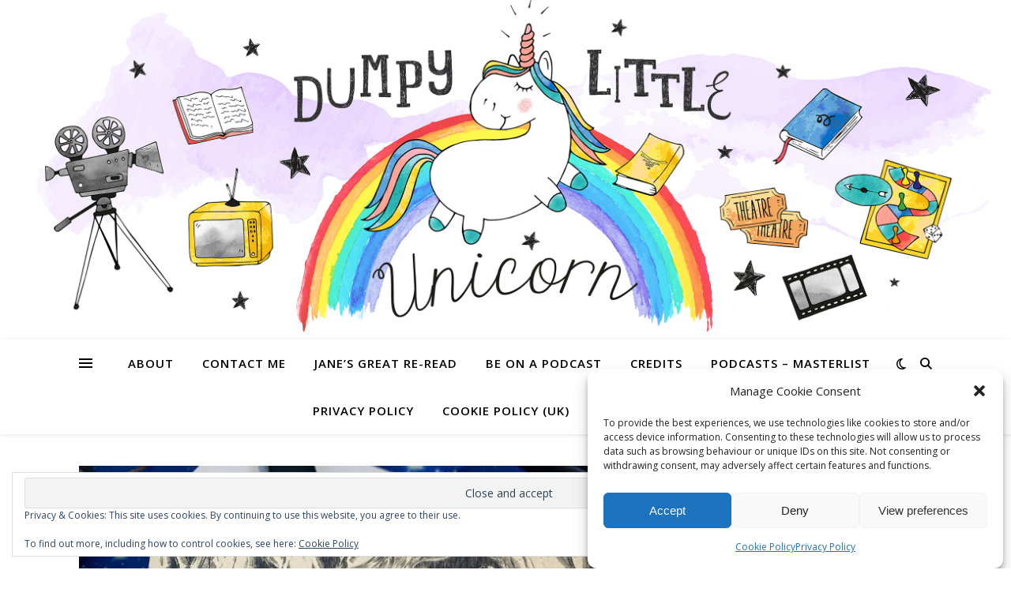

--- FILE ---
content_type: text/html; charset=UTF-8
request_url: https://dumpylittleunicorn.co.uk/tag/reading/
body_size: 28902
content:
<!DOCTYPE html>
<html lang="en-GB">
<head><style>img.lazy{min-height:1px}</style><link href="https://dumpylittleunicorn.co.uk/wp-content/plugins/w3-total-cache/pub/js/lazyload.min.js" as="script">
	<meta charset="UTF-8">
	<meta name="viewport" content="width=device-width, initial-scale=1.0" />
	<link rel="profile" href="https://gmpg.org/xfn/11">

<title>reading &#8211; Dumpy Little Unicorn</title>
<meta name='robots' content='max-image-preview:large' />
<!-- Jetpack Site Verification Tags -->
<meta name="google-site-verification" content="pVCovCnLWJzZpqZsgZNP6yvNzQ3a0cqta26IHIaZSSk" />
<link rel='dns-prefetch' href='//secure.gravatar.com' />
<link rel='dns-prefetch' href='//stats.wp.com' />
<link rel='dns-prefetch' href='//fonts.googleapis.com' />
<link rel='dns-prefetch' href='//widgets.wp.com' />
<link rel='dns-prefetch' href='//s0.wp.com' />
<link rel='dns-prefetch' href='//0.gravatar.com' />
<link rel='dns-prefetch' href='//1.gravatar.com' />
<link rel='dns-prefetch' href='//2.gravatar.com' />
<link rel='dns-prefetch' href='//jetpack.wordpress.com' />
<link rel='dns-prefetch' href='//public-api.wordpress.com' />
<link rel='preconnect' href='//i0.wp.com' />
<link rel='preconnect' href='//c0.wp.com' />
<link rel="alternate" type="application/rss+xml" title="Dumpy Little Unicorn &raquo; Feed" href="https://dumpylittleunicorn.co.uk/feed/" />
<link rel="alternate" type="application/rss+xml" title="Dumpy Little Unicorn &raquo; Comments Feed" href="https://dumpylittleunicorn.co.uk/comments/feed/" />
<link rel="alternate" type="application/rss+xml" title="Dumpy Little Unicorn &raquo; reading Tag Feed" href="https://dumpylittleunicorn.co.uk/tag/reading/feed/" />
<style id='wp-img-auto-sizes-contain-inline-css' type='text/css'>
img:is([sizes=auto i],[sizes^="auto," i]){contain-intrinsic-size:3000px 1500px}
/*# sourceURL=wp-img-auto-sizes-contain-inline-css */
</style>
<style id='wp-emoji-styles-inline-css' type='text/css'>

	img.wp-smiley, img.emoji {
		display: inline !important;
		border: none !important;
		box-shadow: none !important;
		height: 1em !important;
		width: 1em !important;
		margin: 0 0.07em !important;
		vertical-align: -0.1em !important;
		background: none !important;
		padding: 0 !important;
	}
/*# sourceURL=wp-emoji-styles-inline-css */
</style>
<style id='wp-block-library-inline-css' type='text/css'>
:root{--wp-block-synced-color:#7a00df;--wp-block-synced-color--rgb:122,0,223;--wp-bound-block-color:var(--wp-block-synced-color);--wp-editor-canvas-background:#ddd;--wp-admin-theme-color:#007cba;--wp-admin-theme-color--rgb:0,124,186;--wp-admin-theme-color-darker-10:#006ba1;--wp-admin-theme-color-darker-10--rgb:0,107,160.5;--wp-admin-theme-color-darker-20:#005a87;--wp-admin-theme-color-darker-20--rgb:0,90,135;--wp-admin-border-width-focus:2px}@media (min-resolution:192dpi){:root{--wp-admin-border-width-focus:1.5px}}.wp-element-button{cursor:pointer}:root .has-very-light-gray-background-color{background-color:#eee}:root .has-very-dark-gray-background-color{background-color:#313131}:root .has-very-light-gray-color{color:#eee}:root .has-very-dark-gray-color{color:#313131}:root .has-vivid-green-cyan-to-vivid-cyan-blue-gradient-background{background:linear-gradient(135deg,#00d084,#0693e3)}:root .has-purple-crush-gradient-background{background:linear-gradient(135deg,#34e2e4,#4721fb 50%,#ab1dfe)}:root .has-hazy-dawn-gradient-background{background:linear-gradient(135deg,#faaca8,#dad0ec)}:root .has-subdued-olive-gradient-background{background:linear-gradient(135deg,#fafae1,#67a671)}:root .has-atomic-cream-gradient-background{background:linear-gradient(135deg,#fdd79a,#004a59)}:root .has-nightshade-gradient-background{background:linear-gradient(135deg,#330968,#31cdcf)}:root .has-midnight-gradient-background{background:linear-gradient(135deg,#020381,#2874fc)}:root{--wp--preset--font-size--normal:16px;--wp--preset--font-size--huge:42px}.has-regular-font-size{font-size:1em}.has-larger-font-size{font-size:2.625em}.has-normal-font-size{font-size:var(--wp--preset--font-size--normal)}.has-huge-font-size{font-size:var(--wp--preset--font-size--huge)}.has-text-align-center{text-align:center}.has-text-align-left{text-align:left}.has-text-align-right{text-align:right}.has-fit-text{white-space:nowrap!important}#end-resizable-editor-section{display:none}.aligncenter{clear:both}.items-justified-left{justify-content:flex-start}.items-justified-center{justify-content:center}.items-justified-right{justify-content:flex-end}.items-justified-space-between{justify-content:space-between}.screen-reader-text{border:0;clip-path:inset(50%);height:1px;margin:-1px;overflow:hidden;padding:0;position:absolute;width:1px;word-wrap:normal!important}.screen-reader-text:focus{background-color:#ddd;clip-path:none;color:#444;display:block;font-size:1em;height:auto;left:5px;line-height:normal;padding:15px 23px 14px;text-decoration:none;top:5px;width:auto;z-index:100000}html :where(.has-border-color){border-style:solid}html :where([style*=border-top-color]){border-top-style:solid}html :where([style*=border-right-color]){border-right-style:solid}html :where([style*=border-bottom-color]){border-bottom-style:solid}html :where([style*=border-left-color]){border-left-style:solid}html :where([style*=border-width]){border-style:solid}html :where([style*=border-top-width]){border-top-style:solid}html :where([style*=border-right-width]){border-right-style:solid}html :where([style*=border-bottom-width]){border-bottom-style:solid}html :where([style*=border-left-width]){border-left-style:solid}html :where(img[class*=wp-image-]){height:auto;max-width:100%}:where(figure){margin:0 0 1em}html :where(.is-position-sticky){--wp-admin--admin-bar--position-offset:var(--wp-admin--admin-bar--height,0px)}@media screen and (max-width:600px){html :where(.is-position-sticky){--wp-admin--admin-bar--position-offset:0px}}

/*# sourceURL=wp-block-library-inline-css */
</style><style id='wp-block-paragraph-inline-css' type='text/css'>
.is-small-text{font-size:.875em}.is-regular-text{font-size:1em}.is-large-text{font-size:2.25em}.is-larger-text{font-size:3em}.has-drop-cap:not(:focus):first-letter{float:left;font-size:8.4em;font-style:normal;font-weight:100;line-height:.68;margin:.05em .1em 0 0;text-transform:uppercase}body.rtl .has-drop-cap:not(:focus):first-letter{float:none;margin-left:.1em}p.has-drop-cap.has-background{overflow:hidden}:root :where(p.has-background){padding:1.25em 2.375em}:where(p.has-text-color:not(.has-link-color)) a{color:inherit}p.has-text-align-left[style*="writing-mode:vertical-lr"],p.has-text-align-right[style*="writing-mode:vertical-rl"]{rotate:180deg}
/*# sourceURL=https://c0.wp.com/c/6.9/wp-includes/blocks/paragraph/style.min.css */
</style>
<style id='global-styles-inline-css' type='text/css'>
:root{--wp--preset--aspect-ratio--square: 1;--wp--preset--aspect-ratio--4-3: 4/3;--wp--preset--aspect-ratio--3-4: 3/4;--wp--preset--aspect-ratio--3-2: 3/2;--wp--preset--aspect-ratio--2-3: 2/3;--wp--preset--aspect-ratio--16-9: 16/9;--wp--preset--aspect-ratio--9-16: 9/16;--wp--preset--color--black: #000000;--wp--preset--color--cyan-bluish-gray: #abb8c3;--wp--preset--color--white: #ffffff;--wp--preset--color--pale-pink: #f78da7;--wp--preset--color--vivid-red: #cf2e2e;--wp--preset--color--luminous-vivid-orange: #ff6900;--wp--preset--color--luminous-vivid-amber: #fcb900;--wp--preset--color--light-green-cyan: #7bdcb5;--wp--preset--color--vivid-green-cyan: #00d084;--wp--preset--color--pale-cyan-blue: #8ed1fc;--wp--preset--color--vivid-cyan-blue: #0693e3;--wp--preset--color--vivid-purple: #9b51e0;--wp--preset--gradient--vivid-cyan-blue-to-vivid-purple: linear-gradient(135deg,rgb(6,147,227) 0%,rgb(155,81,224) 100%);--wp--preset--gradient--light-green-cyan-to-vivid-green-cyan: linear-gradient(135deg,rgb(122,220,180) 0%,rgb(0,208,130) 100%);--wp--preset--gradient--luminous-vivid-amber-to-luminous-vivid-orange: linear-gradient(135deg,rgb(252,185,0) 0%,rgb(255,105,0) 100%);--wp--preset--gradient--luminous-vivid-orange-to-vivid-red: linear-gradient(135deg,rgb(255,105,0) 0%,rgb(207,46,46) 100%);--wp--preset--gradient--very-light-gray-to-cyan-bluish-gray: linear-gradient(135deg,rgb(238,238,238) 0%,rgb(169,184,195) 100%);--wp--preset--gradient--cool-to-warm-spectrum: linear-gradient(135deg,rgb(74,234,220) 0%,rgb(151,120,209) 20%,rgb(207,42,186) 40%,rgb(238,44,130) 60%,rgb(251,105,98) 80%,rgb(254,248,76) 100%);--wp--preset--gradient--blush-light-purple: linear-gradient(135deg,rgb(255,206,236) 0%,rgb(152,150,240) 100%);--wp--preset--gradient--blush-bordeaux: linear-gradient(135deg,rgb(254,205,165) 0%,rgb(254,45,45) 50%,rgb(107,0,62) 100%);--wp--preset--gradient--luminous-dusk: linear-gradient(135deg,rgb(255,203,112) 0%,rgb(199,81,192) 50%,rgb(65,88,208) 100%);--wp--preset--gradient--pale-ocean: linear-gradient(135deg,rgb(255,245,203) 0%,rgb(182,227,212) 50%,rgb(51,167,181) 100%);--wp--preset--gradient--electric-grass: linear-gradient(135deg,rgb(202,248,128) 0%,rgb(113,206,126) 100%);--wp--preset--gradient--midnight: linear-gradient(135deg,rgb(2,3,129) 0%,rgb(40,116,252) 100%);--wp--preset--font-size--small: 13px;--wp--preset--font-size--medium: 20px;--wp--preset--font-size--large: 36px;--wp--preset--font-size--x-large: 42px;--wp--preset--spacing--20: 0.44rem;--wp--preset--spacing--30: 0.67rem;--wp--preset--spacing--40: 1rem;--wp--preset--spacing--50: 1.5rem;--wp--preset--spacing--60: 2.25rem;--wp--preset--spacing--70: 3.38rem;--wp--preset--spacing--80: 5.06rem;--wp--preset--shadow--natural: 6px 6px 9px rgba(0, 0, 0, 0.2);--wp--preset--shadow--deep: 12px 12px 50px rgba(0, 0, 0, 0.4);--wp--preset--shadow--sharp: 6px 6px 0px rgba(0, 0, 0, 0.2);--wp--preset--shadow--outlined: 6px 6px 0px -3px rgb(255, 255, 255), 6px 6px rgb(0, 0, 0);--wp--preset--shadow--crisp: 6px 6px 0px rgb(0, 0, 0);}:root :where(.is-layout-flow) > :first-child{margin-block-start: 0;}:root :where(.is-layout-flow) > :last-child{margin-block-end: 0;}:root :where(.is-layout-flow) > *{margin-block-start: 24px;margin-block-end: 0;}:root :where(.is-layout-constrained) > :first-child{margin-block-start: 0;}:root :where(.is-layout-constrained) > :last-child{margin-block-end: 0;}:root :where(.is-layout-constrained) > *{margin-block-start: 24px;margin-block-end: 0;}:root :where(.is-layout-flex){gap: 24px;}:root :where(.is-layout-grid){gap: 24px;}body .is-layout-flex{display: flex;}.is-layout-flex{flex-wrap: wrap;align-items: center;}.is-layout-flex > :is(*, div){margin: 0;}body .is-layout-grid{display: grid;}.is-layout-grid > :is(*, div){margin: 0;}.has-black-color{color: var(--wp--preset--color--black) !important;}.has-cyan-bluish-gray-color{color: var(--wp--preset--color--cyan-bluish-gray) !important;}.has-white-color{color: var(--wp--preset--color--white) !important;}.has-pale-pink-color{color: var(--wp--preset--color--pale-pink) !important;}.has-vivid-red-color{color: var(--wp--preset--color--vivid-red) !important;}.has-luminous-vivid-orange-color{color: var(--wp--preset--color--luminous-vivid-orange) !important;}.has-luminous-vivid-amber-color{color: var(--wp--preset--color--luminous-vivid-amber) !important;}.has-light-green-cyan-color{color: var(--wp--preset--color--light-green-cyan) !important;}.has-vivid-green-cyan-color{color: var(--wp--preset--color--vivid-green-cyan) !important;}.has-pale-cyan-blue-color{color: var(--wp--preset--color--pale-cyan-blue) !important;}.has-vivid-cyan-blue-color{color: var(--wp--preset--color--vivid-cyan-blue) !important;}.has-vivid-purple-color{color: var(--wp--preset--color--vivid-purple) !important;}.has-black-background-color{background-color: var(--wp--preset--color--black) !important;}.has-cyan-bluish-gray-background-color{background-color: var(--wp--preset--color--cyan-bluish-gray) !important;}.has-white-background-color{background-color: var(--wp--preset--color--white) !important;}.has-pale-pink-background-color{background-color: var(--wp--preset--color--pale-pink) !important;}.has-vivid-red-background-color{background-color: var(--wp--preset--color--vivid-red) !important;}.has-luminous-vivid-orange-background-color{background-color: var(--wp--preset--color--luminous-vivid-orange) !important;}.has-luminous-vivid-amber-background-color{background-color: var(--wp--preset--color--luminous-vivid-amber) !important;}.has-light-green-cyan-background-color{background-color: var(--wp--preset--color--light-green-cyan) !important;}.has-vivid-green-cyan-background-color{background-color: var(--wp--preset--color--vivid-green-cyan) !important;}.has-pale-cyan-blue-background-color{background-color: var(--wp--preset--color--pale-cyan-blue) !important;}.has-vivid-cyan-blue-background-color{background-color: var(--wp--preset--color--vivid-cyan-blue) !important;}.has-vivid-purple-background-color{background-color: var(--wp--preset--color--vivid-purple) !important;}.has-black-border-color{border-color: var(--wp--preset--color--black) !important;}.has-cyan-bluish-gray-border-color{border-color: var(--wp--preset--color--cyan-bluish-gray) !important;}.has-white-border-color{border-color: var(--wp--preset--color--white) !important;}.has-pale-pink-border-color{border-color: var(--wp--preset--color--pale-pink) !important;}.has-vivid-red-border-color{border-color: var(--wp--preset--color--vivid-red) !important;}.has-luminous-vivid-orange-border-color{border-color: var(--wp--preset--color--luminous-vivid-orange) !important;}.has-luminous-vivid-amber-border-color{border-color: var(--wp--preset--color--luminous-vivid-amber) !important;}.has-light-green-cyan-border-color{border-color: var(--wp--preset--color--light-green-cyan) !important;}.has-vivid-green-cyan-border-color{border-color: var(--wp--preset--color--vivid-green-cyan) !important;}.has-pale-cyan-blue-border-color{border-color: var(--wp--preset--color--pale-cyan-blue) !important;}.has-vivid-cyan-blue-border-color{border-color: var(--wp--preset--color--vivid-cyan-blue) !important;}.has-vivid-purple-border-color{border-color: var(--wp--preset--color--vivid-purple) !important;}.has-vivid-cyan-blue-to-vivid-purple-gradient-background{background: var(--wp--preset--gradient--vivid-cyan-blue-to-vivid-purple) !important;}.has-light-green-cyan-to-vivid-green-cyan-gradient-background{background: var(--wp--preset--gradient--light-green-cyan-to-vivid-green-cyan) !important;}.has-luminous-vivid-amber-to-luminous-vivid-orange-gradient-background{background: var(--wp--preset--gradient--luminous-vivid-amber-to-luminous-vivid-orange) !important;}.has-luminous-vivid-orange-to-vivid-red-gradient-background{background: var(--wp--preset--gradient--luminous-vivid-orange-to-vivid-red) !important;}.has-very-light-gray-to-cyan-bluish-gray-gradient-background{background: var(--wp--preset--gradient--very-light-gray-to-cyan-bluish-gray) !important;}.has-cool-to-warm-spectrum-gradient-background{background: var(--wp--preset--gradient--cool-to-warm-spectrum) !important;}.has-blush-light-purple-gradient-background{background: var(--wp--preset--gradient--blush-light-purple) !important;}.has-blush-bordeaux-gradient-background{background: var(--wp--preset--gradient--blush-bordeaux) !important;}.has-luminous-dusk-gradient-background{background: var(--wp--preset--gradient--luminous-dusk) !important;}.has-pale-ocean-gradient-background{background: var(--wp--preset--gradient--pale-ocean) !important;}.has-electric-grass-gradient-background{background: var(--wp--preset--gradient--electric-grass) !important;}.has-midnight-gradient-background{background: var(--wp--preset--gradient--midnight) !important;}.has-small-font-size{font-size: var(--wp--preset--font-size--small) !important;}.has-medium-font-size{font-size: var(--wp--preset--font-size--medium) !important;}.has-large-font-size{font-size: var(--wp--preset--font-size--large) !important;}.has-x-large-font-size{font-size: var(--wp--preset--font-size--x-large) !important;}
/*# sourceURL=global-styles-inline-css */
</style>

<style id='classic-theme-styles-inline-css' type='text/css'>
/*! This file is auto-generated */
.wp-block-button__link{color:#fff;background-color:#32373c;border-radius:9999px;box-shadow:none;text-decoration:none;padding:calc(.667em + 2px) calc(1.333em + 2px);font-size:1.125em}.wp-block-file__button{background:#32373c;color:#fff;text-decoration:none}
/*# sourceURL=/wp-includes/css/classic-themes.min.css */
</style>
<link rel='stylesheet' id='cmplz-general-css' href='https://dumpylittleunicorn.co.uk/wp-content/plugins/complianz-gdpr/assets/css/cookieblocker.min.css?ver=1765931825' type='text/css' media='all' />
<link rel='stylesheet' id='ashe-style-css' href='https://dumpylittleunicorn.co.uk/wp-content/themes/ashe/style.css?ver=2.234' type='text/css' media='all' />
<link rel='stylesheet' id='fontawesome-css' href='https://dumpylittleunicorn.co.uk/wp-content/themes/ashe/assets/css/fontawesome.min.css?ver=6.5.1' type='text/css' media='all' />
<link rel='stylesheet' id='fontello-css' href='https://dumpylittleunicorn.co.uk/wp-content/themes/ashe/assets/css/fontello.css?ver=d3e38709210f26b1da3e42ab53c16630' type='text/css' media='all' />
<link rel='stylesheet' id='slick-css' href='https://dumpylittleunicorn.co.uk/wp-content/themes/ashe/assets/css/slick.css?ver=d3e38709210f26b1da3e42ab53c16630' type='text/css' media='all' />
<link rel='stylesheet' id='scrollbar-css' href='https://dumpylittleunicorn.co.uk/wp-content/themes/ashe/assets/css/perfect-scrollbar.css?ver=d3e38709210f26b1da3e42ab53c16630' type='text/css' media='all' />
<link rel='stylesheet' id='ashe-responsive-css' href='https://dumpylittleunicorn.co.uk/wp-content/themes/ashe/assets/css/responsive.css?ver=1.9.7' type='text/css' media='all' />
<link rel='stylesheet' id='ashe-playfair-font-css' href='//fonts.googleapis.com/css?family=Playfair+Display%3A400%2C700&#038;ver=1.0.0' type='text/css' media='all' />
<link rel='stylesheet' id='ashe-opensans-font-css' href='//fonts.googleapis.com/css?family=Open+Sans%3A400italic%2C400%2C600italic%2C600%2C700italic%2C700&#038;ver=1.0.0' type='text/css' media='all' />
<link rel='stylesheet' id='jetpack_likes-css' href='https://c0.wp.com/p/jetpack/15.4/modules/likes/style.css' type='text/css' media='all' />
<link rel='stylesheet' id='um_modal-css' href='https://dumpylittleunicorn.co.uk/wp-content/plugins/ultimate-member/assets/css/um-modal.min.css?ver=2.11.1' type='text/css' media='all' />
<link rel='stylesheet' id='um_ui-css' href='https://dumpylittleunicorn.co.uk/wp-content/plugins/ultimate-member/assets/libs/jquery-ui/jquery-ui.min.css?ver=1.13.2' type='text/css' media='all' />
<link rel='stylesheet' id='um_tipsy-css' href='https://dumpylittleunicorn.co.uk/wp-content/plugins/ultimate-member/assets/libs/tipsy/tipsy.min.css?ver=1.0.0a' type='text/css' media='all' />
<link rel='stylesheet' id='um_raty-css' href='https://dumpylittleunicorn.co.uk/wp-content/plugins/ultimate-member/assets/libs/raty/um-raty.min.css?ver=2.6.0' type='text/css' media='all' />
<link rel='stylesheet' id='select2-css' href='https://dumpylittleunicorn.co.uk/wp-content/plugins/ultimate-member/assets/libs/select2/select2.min.css?ver=4.0.13' type='text/css' media='all' />
<link rel='stylesheet' id='um_fileupload-css' href='https://dumpylittleunicorn.co.uk/wp-content/plugins/ultimate-member/assets/css/um-fileupload.min.css?ver=2.11.1' type='text/css' media='all' />
<link rel='stylesheet' id='um_confirm-css' href='https://dumpylittleunicorn.co.uk/wp-content/plugins/ultimate-member/assets/libs/um-confirm/um-confirm.min.css?ver=1.0' type='text/css' media='all' />
<link rel='stylesheet' id='um_datetime-css' href='https://dumpylittleunicorn.co.uk/wp-content/plugins/ultimate-member/assets/libs/pickadate/default.min.css?ver=3.6.2' type='text/css' media='all' />
<link rel='stylesheet' id='um_datetime_date-css' href='https://dumpylittleunicorn.co.uk/wp-content/plugins/ultimate-member/assets/libs/pickadate/default.date.min.css?ver=3.6.2' type='text/css' media='all' />
<link rel='stylesheet' id='um_datetime_time-css' href='https://dumpylittleunicorn.co.uk/wp-content/plugins/ultimate-member/assets/libs/pickadate/default.time.min.css?ver=3.6.2' type='text/css' media='all' />
<link rel='stylesheet' id='um_fonticons_ii-css' href='https://dumpylittleunicorn.co.uk/wp-content/plugins/ultimate-member/assets/libs/legacy/fonticons/fonticons-ii.min.css?ver=2.11.1' type='text/css' media='all' />
<link rel='stylesheet' id='um_fonticons_fa-css' href='https://dumpylittleunicorn.co.uk/wp-content/plugins/ultimate-member/assets/libs/legacy/fonticons/fonticons-fa.min.css?ver=2.11.1' type='text/css' media='all' />
<link rel='stylesheet' id='um_fontawesome-css' href='https://dumpylittleunicorn.co.uk/wp-content/plugins/ultimate-member/assets/css/um-fontawesome.min.css?ver=6.5.2' type='text/css' media='all' />
<link rel='stylesheet' id='um_common-css' href='https://dumpylittleunicorn.co.uk/wp-content/plugins/ultimate-member/assets/css/common.min.css?ver=2.11.1' type='text/css' media='all' />
<link rel='stylesheet' id='um_responsive-css' href='https://dumpylittleunicorn.co.uk/wp-content/plugins/ultimate-member/assets/css/um-responsive.min.css?ver=2.11.1' type='text/css' media='all' />
<link rel='stylesheet' id='um_styles-css' href='https://dumpylittleunicorn.co.uk/wp-content/plugins/ultimate-member/assets/css/um-styles.min.css?ver=2.11.1' type='text/css' media='all' />
<link rel='stylesheet' id='um_crop-css' href='https://dumpylittleunicorn.co.uk/wp-content/plugins/ultimate-member/assets/libs/cropper/cropper.min.css?ver=1.6.1' type='text/css' media='all' />
<link rel='stylesheet' id='um_profile-css' href='https://dumpylittleunicorn.co.uk/wp-content/plugins/ultimate-member/assets/css/um-profile.min.css?ver=2.11.1' type='text/css' media='all' />
<link rel='stylesheet' id='um_account-css' href='https://dumpylittleunicorn.co.uk/wp-content/plugins/ultimate-member/assets/css/um-account.min.css?ver=2.11.1' type='text/css' media='all' />
<link rel='stylesheet' id='um_misc-css' href='https://dumpylittleunicorn.co.uk/wp-content/plugins/ultimate-member/assets/css/um-misc.min.css?ver=2.11.1' type='text/css' media='all' />
<link rel='stylesheet' id='um_default_css-css' href='https://dumpylittleunicorn.co.uk/wp-content/plugins/ultimate-member/assets/css/um-old-default.min.css?ver=2.11.1' type='text/css' media='all' />
<link rel='stylesheet' id='sharedaddy-css' href='https://c0.wp.com/p/jetpack/15.4/modules/sharedaddy/sharing.css' type='text/css' media='all' />
<link rel='stylesheet' id='social-logos-css' href='https://c0.wp.com/p/jetpack/15.4/_inc/social-logos/social-logos.min.css' type='text/css' media='all' />
<script data-service="burst" data-category="statistics" type="text/plain" async data-cmplz-src="https://dumpylittleunicorn.co.uk/wp-content/plugins/burst-statistics/helpers/timeme/timeme.min.js?ver=1761050231" id="burst-timeme-js"></script>
<script type="text/javascript" id="burst-js-extra">
/* <![CDATA[ */
var burst = {"tracking":{"isInitialHit":true,"lastUpdateTimestamp":0,"beacon_url":"https://dumpylittleunicorn.co.uk/wp-content/plugins/burst-statistics/endpoint.php","ajaxUrl":"https://dumpylittleunicorn.co.uk/wp-admin/admin-ajax.php"},"options":{"cookieless":0,"pageUrl":"https://dumpylittleunicorn.co.uk/2024/08/16/book-haul-glasgow-world-con-part-1/","beacon_enabled":1,"do_not_track":0,"enable_turbo_mode":0,"track_url_change":0,"cookie_retention_days":30,"debug":0},"goals":{"completed":[],"scriptUrl":"https://dumpylittleunicorn.co.uk/wp-content/plugins/burst-statistics//assets/js/build/burst-goals.js?v=1761050231","active":[]},"cache":{"uid":null,"fingerprint":null,"isUserAgent":null,"isDoNotTrack":null,"useCookies":null}};
//# sourceURL=burst-js-extra
/* ]]> */
</script>
<script data-service="burst" data-category="statistics" type="text/plain" async data-cmplz-src="https://dumpylittleunicorn.co.uk/wp-content/plugins/burst-statistics/assets/js/build/burst.min.js?ver=1761050231" id="burst-js"></script>
<script type="text/javascript" src="https://dumpylittleunicorn.co.uk/wp-content/plugins/podlove-web-player/web-player/embed.js?ver=5.9.2" id="podlove-web-player-player-js"></script>
<script type="text/javascript" src="https://dumpylittleunicorn.co.uk/wp-content/plugins/podlove-web-player/js/cache.js?ver=5.9.2" id="podlove-web-player-player-cache-js"></script>
<script type="text/javascript" src="https://c0.wp.com/c/6.9/wp-includes/js/jquery/jquery.min.js" id="jquery-core-js"></script>
<script type="text/javascript" src="https://c0.wp.com/c/6.9/wp-includes/js/jquery/jquery-migrate.min.js" id="jquery-migrate-js"></script>
<script type="text/javascript" src="https://dumpylittleunicorn.co.uk/wp-content/plugins/ultimate-member/assets/js/um-gdpr.min.js?ver=2.11.1" id="um-gdpr-js"></script>
<link rel="https://api.w.org/" href="https://dumpylittleunicorn.co.uk/wp-json/" /><link rel="alternate" title="JSON" type="application/json" href="https://dumpylittleunicorn.co.uk/wp-json/wp/v2/tags/106" />	<style>img#wpstats{display:none}</style>
					<style>.cmplz-hidden {
					display: none !important;
				}</style><style id="ashe_dynamic_css">body {background-color: #ffffff;}#top-bar {background-color: #ffffff;}#top-bar a {color: #000000;}#top-bar a:hover,#top-bar li.current-menu-item > a,#top-bar li.current-menu-ancestor > a,#top-bar .sub-menu li.current-menu-item > a,#top-bar .sub-menu li.current-menu-ancestor> a {color: #8224e3;}#top-menu .sub-menu,#top-menu .sub-menu a {background-color: #ffffff;border-color: rgba(0,0,0, 0.05);}@media screen and ( max-width: 979px ) {.top-bar-socials {float: none !important;}.top-bar-socials a {line-height: 40px !important;}}.header-logo a,.site-description {color: #111111;}.entry-header {background-color: #ffffff;}#main-nav {background-color: #ffffff;box-shadow: 0px 1px 5px rgba(0,0,0, 0.1);}#featured-links h6 {background-color: rgba(255,255,255, 0.85);color: #000000;}#main-nav a,#main-nav i,#main-nav #s {color: #000000;}.main-nav-sidebar span,.sidebar-alt-close-btn span {background-color: #000000;}#main-nav a:hover,#main-nav i:hover,#main-nav li.current-menu-item > a,#main-nav li.current-menu-ancestor > a,#main-nav .sub-menu li.current-menu-item > a,#main-nav .sub-menu li.current-menu-ancestor> a {color: #8224e3;}.main-nav-sidebar:hover span {background-color: #8224e3;}#main-menu .sub-menu,#main-menu .sub-menu a {background-color: #ffffff;border-color: rgba(0,0,0, 0.05);}#main-nav #s {background-color: #ffffff;}#main-nav #s::-webkit-input-placeholder { /* Chrome/Opera/Safari */color: rgba(0,0,0, 0.7);}#main-nav #s::-moz-placeholder { /* Firefox 19+ */color: rgba(0,0,0, 0.7);}#main-nav #s:-ms-input-placeholder { /* IE 10+ */color: rgba(0,0,0, 0.7);}#main-nav #s:-moz-placeholder { /* Firefox 18- */color: rgba(0,0,0, 0.7);}/* Background */.sidebar-alt,#featured-links,.main-content,.featured-slider-area,.page-content select,.page-content input,.page-content textarea {background-color: #ffffff;}/* Text */.page-content,.page-content select,.page-content input,.page-content textarea,.page-content .post-author a,.page-content .ashe-widget a,.page-content .comment-author {color: #464646;}/* Title */.page-content h1,.page-content h2,.page-content h3,.page-content h4,.page-content h5,.page-content h6,.page-content .post-title a,.page-content .author-description h4 a,.page-content .related-posts h4 a,.page-content .blog-pagination .previous-page a,.page-content .blog-pagination .next-page a,blockquote,.page-content .post-share a {color: #030303;}.page-content .post-title a:hover {color: rgba(3,3,3, 0.75);}/* Meta */.page-content .post-date,.page-content .post-comments,.page-content .post-author,.page-content [data-layout*="list"] .post-author a,.page-content .related-post-date,.page-content .comment-meta a,.page-content .author-share a,.page-content .post-tags a,.page-content .tagcloud a,.widget_categories li,.widget_archive li,.ahse-subscribe-box p,.rpwwt-post-author,.rpwwt-post-categories,.rpwwt-post-date,.rpwwt-post-comments-number {color: #a1a1a1;}.page-content input::-webkit-input-placeholder { /* Chrome/Opera/Safari */color: #a1a1a1;}.page-content input::-moz-placeholder { /* Firefox 19+ */color: #a1a1a1;}.page-content input:-ms-input-placeholder { /* IE 10+ */color: #a1a1a1;}.page-content input:-moz-placeholder { /* Firefox 18- */color: #a1a1a1;}/* Accent */a,.post-categories,.page-content .ashe-widget.widget_text a {color: #8224e3;}/* Disable TMP.page-content .elementor a,.page-content .elementor a:hover {color: inherit;}*/.ps-container > .ps-scrollbar-y-rail > .ps-scrollbar-y {background: #8224e3;}a:not(.header-logo-a):hover {color: rgba(130,36,227, 0.8);}blockquote {border-color: #8224e3;}/* Selection */::-moz-selection {color: #ffffff;background: #8224e3;}::selection {color: #ffffff;background: #8224e3;}/* Border */.page-content .post-footer,[data-layout*="list"] .blog-grid > li,.page-content .author-description,.page-content .related-posts,.page-content .entry-comments,.page-content .ashe-widget li,.page-content #wp-calendar,.page-content #wp-calendar caption,.page-content #wp-calendar tbody td,.page-content .widget_nav_menu li a,.page-content .tagcloud a,.page-content select,.page-content input,.page-content textarea,.widget-title h2:before,.widget-title h2:after,.post-tags a,.gallery-caption,.wp-caption-text,table tr,table th,table td,pre,.category-description {border-color: #e8e8e8;}hr {background-color: #e8e8e8;}/* Buttons */.widget_search i,.widget_search #searchsubmit,.wp-block-search button,.single-navigation i,.page-content .submit,.page-content .blog-pagination.numeric a,.page-content .blog-pagination.load-more a,.page-content .ashe-subscribe-box input[type="submit"],.page-content .widget_wysija input[type="submit"],.page-content .post-password-form input[type="submit"],.page-content .wpcf7 [type="submit"] {color: #ffffff;background-color: #333333;}.single-navigation i:hover,.page-content .submit:hover,.ashe-boxed-style .page-content .submit:hover,.page-content .blog-pagination.numeric a:hover,.ashe-boxed-style .page-content .blog-pagination.numeric a:hover,.page-content .blog-pagination.numeric span,.page-content .blog-pagination.load-more a:hover,.page-content .ashe-subscribe-box input[type="submit"]:hover,.page-content .widget_wysija input[type="submit"]:hover,.page-content .post-password-form input[type="submit"]:hover,.page-content .wpcf7 [type="submit"]:hover {color: #ffffff;background-color: #8224e3;}/* Image Overlay */.image-overlay,#infscr-loading,.page-content h4.image-overlay {color: #ffffff;background-color: rgba(73,73,73, 0.3);}.image-overlay a,.post-slider .prev-arrow,.post-slider .next-arrow,.page-content .image-overlay a,#featured-slider .slick-arrow,#featured-slider .slider-dots {color: #ffffff;}.slide-caption {background: rgba(255,255,255, 0.95);}#featured-slider .slick-active {background: #ffffff;}#page-footer,#page-footer select,#page-footer input,#page-footer textarea {background-color: #f6f6f6;color: #333333;}#page-footer,#page-footer a,#page-footer select,#page-footer input,#page-footer textarea {color: #333333;}#page-footer #s::-webkit-input-placeholder { /* Chrome/Opera/Safari */color: #333333;}#page-footer #s::-moz-placeholder { /* Firefox 19+ */color: #333333;}#page-footer #s:-ms-input-placeholder { /* IE 10+ */color: #333333;}#page-footer #s:-moz-placeholder { /* Firefox 18- */color: #333333;}/* Title */#page-footer h1,#page-footer h2,#page-footer h3,#page-footer h4,#page-footer h5,#page-footer h6 {color: #111111;}#page-footer a:hover {color: #8224e3;}/* Border */#page-footer a,#page-footer .ashe-widget li,#page-footer #wp-calendar,#page-footer #wp-calendar caption,#page-footer #wp-calendar tbody td,#page-footer .widget_nav_menu li a,#page-footer select,#page-footer input,#page-footer textarea,#page-footer .widget-title h2:before,#page-footer .widget-title h2:after,.footer-widgets {border-color: #e0dbdb;}#page-footer hr {background-color: #e0dbdb;}.ashe-preloader-wrap {background-color: #ffffff;}@media screen and ( max-width: 768px ) {#featured-links {display: none;}}@media screen and ( max-width: 640px ) {.related-posts {display: none;}}.header-logo a {font-family: 'Open Sans';}#top-menu li a {font-family: 'Open Sans';}#main-menu li a {font-family: 'Open Sans';}#mobile-menu li,.mobile-menu-btn a {font-family: 'Open Sans';}#top-menu li a,#main-menu li a,#mobile-menu li,.mobile-menu-btn a {text-transform: uppercase;}.boxed-wrapper {max-width: 1160px;}.sidebar-alt {max-width: 340px;left: -340px; padding: 85px 35px 0px;}.sidebar-left,.sidebar-right {width: 307px;}.main-container {width: calc(100% - 307px);width: -webkit-calc(100% - 307px);}#top-bar > div,#main-nav > div,#featured-links,.main-content,.page-footer-inner,.featured-slider-area.boxed-wrapper {padding-left: 40px;padding-right: 40px;}#top-menu {float: left;}.top-bar-socials {float: right;}.entry-header {height: 500px;background-image:url(https://dumpylittleunicorn.co.uk/wp-content/uploads/2019/07/lilacheader2.jpg);background-size: cover;}.entry-header {background-position: center center;}.logo-img {max-width: 500px;}.mini-logo a {max-width: 70px;}.header-logo a:not(.logo-img),.site-description {display: none;}#main-nav {text-align: center;}.main-nav-sidebar {position: absolute;top: 0px;left: 40px;z-index: 1;}.main-nav-icons {position: absolute;top: 0px;right: 40px;z-index: 2;}.mini-logo {position: absolute;left: auto;top: 0;}.main-nav-sidebar ~ .mini-logo {margin-left: 30px;}#featured-links .featured-link {margin-right: 20px;}#featured-links .featured-link:last-of-type {margin-right: 0;}#featured-links .featured-link {width: calc( (100% - -20px) / 0 - 1px);width: -webkit-calc( (100% - -20px) / 0- 1px);}.featured-link:nth-child(1) .cv-inner {display: none;}.featured-link:nth-child(2) .cv-inner {display: none;}.featured-link:nth-child(3) .cv-inner {display: none;}.blog-grid > li {width: 100%;margin-bottom: 30px;}.sidebar-right {padding-left: 37px;}.footer-widgets > .ashe-widget {width: 30%;margin-right: 5%;}.footer-widgets > .ashe-widget:nth-child(3n+3) {margin-right: 0;}.footer-widgets > .ashe-widget:nth-child(3n+4) {clear: both;}.copyright-info {float: right;}.footer-socials {float: left;}.woocommerce div.product .stock,.woocommerce div.product p.price,.woocommerce div.product span.price,.woocommerce ul.products li.product .price,.woocommerce-Reviews .woocommerce-review__author,.woocommerce form .form-row .required,.woocommerce form .form-row.woocommerce-invalid label,.woocommerce .page-content div.product .woocommerce-tabs ul.tabs li a {color: #464646;}.woocommerce a.remove:hover {color: #464646 !important;}.woocommerce a.remove,.woocommerce .product_meta,.page-content .woocommerce-breadcrumb,.page-content .woocommerce-review-link,.page-content .woocommerce-breadcrumb a,.page-content .woocommerce-MyAccount-navigation-link a,.woocommerce .woocommerce-info:before,.woocommerce .page-content .woocommerce-result-count,.woocommerce-page .page-content .woocommerce-result-count,.woocommerce-Reviews .woocommerce-review__published-date,.woocommerce .product_list_widget .quantity,.woocommerce .widget_products .amount,.woocommerce .widget_price_filter .price_slider_amount,.woocommerce .widget_recently_viewed_products .amount,.woocommerce .widget_top_rated_products .amount,.woocommerce .widget_recent_reviews .reviewer {color: #a1a1a1;}.woocommerce a.remove {color: #a1a1a1 !important;}p.demo_store,.woocommerce-store-notice,.woocommerce span.onsale { background-color: #8224e3;}.woocommerce .star-rating::before,.woocommerce .star-rating span::before,.woocommerce .page-content ul.products li.product .button,.page-content .woocommerce ul.products li.product .button,.page-content .woocommerce-MyAccount-navigation-link.is-active a,.page-content .woocommerce-MyAccount-navigation-link a:hover { color: #8224e3;}.woocommerce form.login,.woocommerce form.register,.woocommerce-account fieldset,.woocommerce form.checkout_coupon,.woocommerce .woocommerce-info,.woocommerce .woocommerce-error,.woocommerce .woocommerce-message,.woocommerce .widget_shopping_cart .total,.woocommerce.widget_shopping_cart .total,.woocommerce-Reviews .comment_container,.woocommerce-cart #payment ul.payment_methods,#add_payment_method #payment ul.payment_methods,.woocommerce-checkout #payment ul.payment_methods,.woocommerce div.product .woocommerce-tabs ul.tabs::before,.woocommerce div.product .woocommerce-tabs ul.tabs::after,.woocommerce div.product .woocommerce-tabs ul.tabs li,.woocommerce .woocommerce-MyAccount-navigation-link,.select2-container--default .select2-selection--single {border-color: #e8e8e8;}.woocommerce-cart #payment,#add_payment_method #payment,.woocommerce-checkout #payment,.woocommerce .woocommerce-info,.woocommerce .woocommerce-error,.woocommerce .woocommerce-message,.woocommerce div.product .woocommerce-tabs ul.tabs li {background-color: rgba(232,232,232, 0.3);}.woocommerce-cart #payment div.payment_box::before,#add_payment_method #payment div.payment_box::before,.woocommerce-checkout #payment div.payment_box::before {border-color: rgba(232,232,232, 0.5);}.woocommerce-cart #payment div.payment_box,#add_payment_method #payment div.payment_box,.woocommerce-checkout #payment div.payment_box {background-color: rgba(232,232,232, 0.5);}.page-content .woocommerce input.button,.page-content .woocommerce a.button,.page-content .woocommerce a.button.alt,.page-content .woocommerce button.button.alt,.page-content .woocommerce input.button.alt,.page-content .woocommerce #respond input#submit.alt,.woocommerce .page-content .widget_product_search input[type="submit"],.woocommerce .page-content .woocommerce-message .button,.woocommerce .page-content a.button.alt,.woocommerce .page-content button.button.alt,.woocommerce .page-content #respond input#submit,.woocommerce .page-content .widget_price_filter .button,.woocommerce .page-content .woocommerce-message .button,.woocommerce-page .page-content .woocommerce-message .button,.woocommerce .page-content nav.woocommerce-pagination ul li a,.woocommerce .page-content nav.woocommerce-pagination ul li span {color: #ffffff;background-color: #333333;}.page-content .woocommerce input.button:hover,.page-content .woocommerce a.button:hover,.page-content .woocommerce a.button.alt:hover,.ashe-boxed-style .page-content .woocommerce a.button.alt:hover,.page-content .woocommerce button.button.alt:hover,.page-content .woocommerce input.button.alt:hover,.page-content .woocommerce #respond input#submit.alt:hover,.woocommerce .page-content .woocommerce-message .button:hover,.woocommerce .page-content a.button.alt:hover,.woocommerce .page-content button.button.alt:hover,.ashe-boxed-style.woocommerce .page-content button.button.alt:hover,.ashe-boxed-style.woocommerce .page-content #respond input#submit:hover,.woocommerce .page-content #respond input#submit:hover,.woocommerce .page-content .widget_price_filter .button:hover,.woocommerce .page-content .woocommerce-message .button:hover,.woocommerce-page .page-content .woocommerce-message .button:hover,.woocommerce .page-content nav.woocommerce-pagination ul li a:hover,.woocommerce .page-content nav.woocommerce-pagination ul li span.current {color: #ffffff;background-color: #8224e3;}.woocommerce .page-content nav.woocommerce-pagination ul li a.prev,.woocommerce .page-content nav.woocommerce-pagination ul li a.next {color: #333333;}.woocommerce .page-content nav.woocommerce-pagination ul li a.prev:hover,.woocommerce .page-content nav.woocommerce-pagination ul li a.next:hover {color: #8224e3;}.woocommerce .page-content nav.woocommerce-pagination ul li a.prev:after,.woocommerce .page-content nav.woocommerce-pagination ul li a.next:after {color: #ffffff;}.woocommerce .page-content nav.woocommerce-pagination ul li a.prev:hover:after,.woocommerce .page-content nav.woocommerce-pagination ul li a.next:hover:after {color: #ffffff;}.cssload-cube{background-color:#333333;width:9px;height:9px;position:absolute;margin:auto;animation:cssload-cubemove 2s infinite ease-in-out;-o-animation:cssload-cubemove 2s infinite ease-in-out;-ms-animation:cssload-cubemove 2s infinite ease-in-out;-webkit-animation:cssload-cubemove 2s infinite ease-in-out;-moz-animation:cssload-cubemove 2s infinite ease-in-out}.cssload-cube1{left:13px;top:0;animation-delay:.1s;-o-animation-delay:.1s;-ms-animation-delay:.1s;-webkit-animation-delay:.1s;-moz-animation-delay:.1s}.cssload-cube2{left:25px;top:0;animation-delay:.2s;-o-animation-delay:.2s;-ms-animation-delay:.2s;-webkit-animation-delay:.2s;-moz-animation-delay:.2s}.cssload-cube3{left:38px;top:0;animation-delay:.3s;-o-animation-delay:.3s;-ms-animation-delay:.3s;-webkit-animation-delay:.3s;-moz-animation-delay:.3s}.cssload-cube4{left:0;top:13px;animation-delay:.1s;-o-animation-delay:.1s;-ms-animation-delay:.1s;-webkit-animation-delay:.1s;-moz-animation-delay:.1s}.cssload-cube5{left:13px;top:13px;animation-delay:.2s;-o-animation-delay:.2s;-ms-animation-delay:.2s;-webkit-animation-delay:.2s;-moz-animation-delay:.2s}.cssload-cube6{left:25px;top:13px;animation-delay:.3s;-o-animation-delay:.3s;-ms-animation-delay:.3s;-webkit-animation-delay:.3s;-moz-animation-delay:.3s}.cssload-cube7{left:38px;top:13px;animation-delay:.4s;-o-animation-delay:.4s;-ms-animation-delay:.4s;-webkit-animation-delay:.4s;-moz-animation-delay:.4s}.cssload-cube8{left:0;top:25px;animation-delay:.2s;-o-animation-delay:.2s;-ms-animation-delay:.2s;-webkit-animation-delay:.2s;-moz-animation-delay:.2s}.cssload-cube9{left:13px;top:25px;animation-delay:.3s;-o-animation-delay:.3s;-ms-animation-delay:.3s;-webkit-animation-delay:.3s;-moz-animation-delay:.3s}.cssload-cube10{left:25px;top:25px;animation-delay:.4s;-o-animation-delay:.4s;-ms-animation-delay:.4s;-webkit-animation-delay:.4s;-moz-animation-delay:.4s}.cssload-cube11{left:38px;top:25px;animation-delay:.5s;-o-animation-delay:.5s;-ms-animation-delay:.5s;-webkit-animation-delay:.5s;-moz-animation-delay:.5s}.cssload-cube12{left:0;top:38px;animation-delay:.3s;-o-animation-delay:.3s;-ms-animation-delay:.3s;-webkit-animation-delay:.3s;-moz-animation-delay:.3s}.cssload-cube13{left:13px;top:38px;animation-delay:.4s;-o-animation-delay:.4s;-ms-animation-delay:.4s;-webkit-animation-delay:.4s;-moz-animation-delay:.4s}.cssload-cube14{left:25px;top:38px;animation-delay:.5s;-o-animation-delay:.5s;-ms-animation-delay:.5s;-webkit-animation-delay:.5s;-moz-animation-delay:.5s}.cssload-cube15{left:38px;top:38px;animation-delay:.6s;-o-animation-delay:.6s;-ms-animation-delay:.6s;-webkit-animation-delay:.6s;-moz-animation-delay:.6s}.cssload-spinner{margin:auto;width:49px;height:49px;position:relative}@keyframes cssload-cubemove{35%{transform:scale(0.005)}50%{transform:scale(1.7)}65%{transform:scale(0.005)}}@-o-keyframes cssload-cubemove{35%{-o-transform:scale(0.005)}50%{-o-transform:scale(1.7)}65%{-o-transform:scale(0.005)}}@-ms-keyframes cssload-cubemove{35%{-ms-transform:scale(0.005)}50%{-ms-transform:scale(1.7)}65%{-ms-transform:scale(0.005)}}@-webkit-keyframes cssload-cubemove{35%{-webkit-transform:scale(0.005)}50%{-webkit-transform:scale(1.7)}65%{-webkit-transform:scale(0.005)}}@-moz-keyframes cssload-cubemove{35%{-moz-transform:scale(0.005)}50%{-moz-transform:scale(1.7)}65%{-moz-transform:scale(0.005)}}</style><style id="ashe_theme_styles"></style><meta name="description" content="Posts about reading written by Jane Hanmer" />

<!-- Jetpack Open Graph Tags -->
<meta property="og:type" content="website" />
<meta property="og:title" content="reading &#8211; Dumpy Little Unicorn" />
<meta property="og:url" content="https://dumpylittleunicorn.co.uk/tag/reading/" />
<meta property="og:site_name" content="Dumpy Little Unicorn" />
<meta property="og:image" content="https://i0.wp.com/dumpylittleunicorn.co.uk/wp-content/uploads/cropped-avagar-large.jpg?fit=512%2C512&#038;ssl=1" />
<meta property="og:image:width" content="512" />
<meta property="og:image:height" content="512" />
<meta property="og:image:alt" content="" />
<meta property="og:locale" content="en_GB" />
<meta name="twitter:site" content="@dumpylilunicorn" />

<!-- End Jetpack Open Graph Tags -->
<link rel="icon" href="https://i0.wp.com/dumpylittleunicorn.co.uk/wp-content/uploads/cropped-avagar-large.jpg?fit=32%2C32&#038;ssl=1" sizes="32x32" />
<link rel="icon" href="https://i0.wp.com/dumpylittleunicorn.co.uk/wp-content/uploads/cropped-avagar-large.jpg?fit=192%2C192&#038;ssl=1" sizes="192x192" />
<link rel="apple-touch-icon" href="https://i0.wp.com/dumpylittleunicorn.co.uk/wp-content/uploads/cropped-avagar-large.jpg?fit=180%2C180&#038;ssl=1" />
<meta name="msapplication-TileImage" content="https://i0.wp.com/dumpylittleunicorn.co.uk/wp-content/uploads/cropped-avagar-large.jpg?fit=270%2C270&#038;ssl=1" />
<link rel='stylesheet' id='jetpack-authors-widget-css' href='https://c0.wp.com/p/jetpack/15.4/modules/widgets/authors/style.css' type='text/css' media='all' />
<link rel='stylesheet' id='goodreads-widget-css' href='https://c0.wp.com/p/jetpack/15.4/modules/widgets/goodreads/css/goodreads.css' type='text/css' media='all' />
<link rel='stylesheet' id='eu-cookie-law-style-css' href='https://c0.wp.com/p/jetpack/15.4/modules/widgets/eu-cookie-law/style.css' type='text/css' media='all' />
</head>

<body data-rsssl=1 data-cmplz=1 class="archive tag tag-reading tag-106 wp-embed-responsive wp-theme-ashe" data-burst_id="106" data-burst_type="tag">
	
	<!-- Preloader -->
	
	<!-- Page Wrapper -->
	<div id="page-wrap">

		<!-- Boxed Wrapper -->
		<div id="page-header" >

		
<div id="top-bar" class="clear-fix">
	<div class="boxed-wrapper">
		
		
		<div class="top-bar-socials">

			
			
			
			
		</div>

	
	</div>
</div><!-- #top-bar -->


	<div class="entry-header">
		<div class="cv-outer">
		<div class="cv-inner">
			<div class="header-logo">
				
									
										<a href="https://dumpylittleunicorn.co.uk/" class="header-logo-a">Dumpy Little Unicorn</a>
					
								
				<p class="site-description"></p>
				
			</div>
		</div>
		</div>
	</div>


<div id="main-nav" class="clear-fix">

	<div class="boxed-wrapper">	
		
		<!-- Alt Sidebar Icon -->
				<div class="main-nav-sidebar">
			<div>
				<span></span>
				<span></span>
				<span></span>
			</div>
		</div>
		
		<!-- Mini Logo -->
		
		<!-- Icons -->
		<div class="main-nav-icons">
							<div class="dark-mode-switcher">
					<i class="fa-regular fa-moon" aria-hidden="true"></i>

									</div>
			
						<div class="main-nav-search">
				<i class="fa-solid fa-magnifying-glass"></i>
				<i class="fa-solid fa-xmark"></i>
				<form role="search" method="get" id="searchform" class="clear-fix" action="https://dumpylittleunicorn.co.uk/"><input type="search" name="s" id="s" placeholder="Search..." data-placeholder="Type then hit Enter..." value="" /><i class="fa-solid fa-magnifying-glass"></i><input type="submit" id="searchsubmit" value="st" /></form>			</div>
					</div>

		<nav class="main-menu-container"><ul id="main-menu" class=""><li id="menu-item-319" class="menu-item menu-item-type-post_type menu-item-object-page menu-item-319"><a href="https://dumpylittleunicorn.co.uk/about/">About</a></li>
<li id="menu-item-315" class="menu-item menu-item-type-post_type menu-item-object-page menu-item-315"><a href="https://dumpylittleunicorn.co.uk/contact-me/">Contact me</a></li>
<li id="menu-item-353" class="menu-item menu-item-type-post_type menu-item-object-page menu-item-353"><a href="https://dumpylittleunicorn.co.uk/janes-great-re-read-the-masterpost/">Jane&#8217;s Great Re-read</a></li>
<li id="menu-item-452" class="menu-item menu-item-type-post_type menu-item-object-page menu-item-452"><a href="https://dumpylittleunicorn.co.uk/be-on-a-podcast/">Be on a Podcast</a></li>
<li id="menu-item-495" class="menu-item menu-item-type-post_type menu-item-object-page menu-item-495"><a href="https://dumpylittleunicorn.co.uk/credits/">Credits</a></li>
<li id="menu-item-523" class="menu-item menu-item-type-post_type menu-item-object-page menu-item-523"><a href="https://dumpylittleunicorn.co.uk/podcasts-masterlist/">Podcasts &#8211; masterlist</a></li>
<li id="menu-item-548" class="menu-item menu-item-type-post_type menu-item-object-page menu-item-privacy-policy menu-item-548"><a rel="privacy-policy" href="https://dumpylittleunicorn.co.uk/about/privacy-policy/">Privacy Policy</a></li>
<li id="menu-item-102164" class="menu-item menu-item-type-post_type menu-item-object-page menu-item-102164"><a href="https://dumpylittleunicorn.co.uk/cookie-policy-uk/">Cookie Policy (UK)</a></li>
<li id="menu-item-215696" class="menu-item menu-item-type-post_type menu-item-object-page menu-item-215696"><a href="https://dumpylittleunicorn.co.uk/adhd-resources/">ADHD Resources</a></li>
</ul></nav>
		<!-- Mobile Menu Button -->
		<span class="mobile-menu-btn">
			<i class="fa-solid fa-chevron-down"></i>		</span>

		<nav class="mobile-menu-container"><ul id="mobile-menu" class=""><li class="menu-item menu-item-type-post_type menu-item-object-page menu-item-319"><a href="https://dumpylittleunicorn.co.uk/about/">About</a></li>
<li class="menu-item menu-item-type-post_type menu-item-object-page menu-item-315"><a href="https://dumpylittleunicorn.co.uk/contact-me/">Contact me</a></li>
<li class="menu-item menu-item-type-post_type menu-item-object-page menu-item-353"><a href="https://dumpylittleunicorn.co.uk/janes-great-re-read-the-masterpost/">Jane&#8217;s Great Re-read</a></li>
<li class="menu-item menu-item-type-post_type menu-item-object-page menu-item-452"><a href="https://dumpylittleunicorn.co.uk/be-on-a-podcast/">Be on a Podcast</a></li>
<li class="menu-item menu-item-type-post_type menu-item-object-page menu-item-495"><a href="https://dumpylittleunicorn.co.uk/credits/">Credits</a></li>
<li class="menu-item menu-item-type-post_type menu-item-object-page menu-item-523"><a href="https://dumpylittleunicorn.co.uk/podcasts-masterlist/">Podcasts &#8211; masterlist</a></li>
<li class="menu-item menu-item-type-post_type menu-item-object-page menu-item-privacy-policy menu-item-548"><a rel="privacy-policy" href="https://dumpylittleunicorn.co.uk/about/privacy-policy/">Privacy Policy</a></li>
<li class="menu-item menu-item-type-post_type menu-item-object-page menu-item-102164"><a href="https://dumpylittleunicorn.co.uk/cookie-policy-uk/">Cookie Policy (UK)</a></li>
<li class="menu-item menu-item-type-post_type menu-item-object-page menu-item-215696"><a href="https://dumpylittleunicorn.co.uk/adhd-resources/">ADHD Resources</a></li>
 </ul></nav>
	</div>

</div><!-- #main-nav -->

		</div><!-- .boxed-wrapper -->

		<!-- Page Content -->
		<div class="page-content">

			
			
<div class="sidebar-alt-wrap">
	<div class="sidebar-alt-close image-overlay"></div>
	<aside class="sidebar-alt">

		<div class="sidebar-alt-close-btn">
			<span></span>
			<span></span>
		</div>

		
		<div id="recent-posts-2" class="ashe-widget widget_recent_entries">
		<div class="widget-title"><h2>Recent Posts</h2></div>
		<ul>
											<li>
					<a href="https://dumpylittleunicorn.co.uk/2024/08/19/book-haul-worldcon-part-2/">Book Haul WorldCon  part 2</a>
									</li>
											<li>
					<a href="https://dumpylittleunicorn.co.uk/2024/08/16/book-haul-glasgow-world-con-part-1/">Book Haul Glasgow World Con part 1</a>
									</li>
											<li>
					<a href="https://dumpylittleunicorn.co.uk/2024/08/14/glasgow-2024-a-worldcon-for-our-futures/">Glasgow 2024: A WorldCon for Our Futures</a>
									</li>
											<li>
					<a href="https://dumpylittleunicorn.co.uk/2023/01/16/review-godkiller-by-hannah-kaner/">Review: Godkiller by Hannah Kaner</a>
									</li>
											<li>
					<a href="https://dumpylittleunicorn.co.uk/2023/01/12/review-the-daughters-of-izdihar-by-hadeer-elsbai/">Review: The Daughters of Izdihar by Hadeer Elsbai</a>
									</li>
					</ul>

		</div><div id="search-2" class="ashe-widget widget_search"><form role="search" method="get" id="searchform" class="clear-fix" action="https://dumpylittleunicorn.co.uk/"><input type="search" name="s" id="s" placeholder="Search..." data-placeholder="Type then hit Enter..." value="" /><i class="fa-solid fa-magnifying-glass"></i><input type="submit" id="searchsubmit" value="st" /></form></div>		
	</aside>
</div>
<div class="main-content clear-fix boxed-wrapper" data-layout="col1-rsidebar" data-sidebar-sticky="1">
	
	<!-- Main Container -->
<div class="main-container">
	
	<ul class="blog-grid"><li>			<article id="post-215764" class="blog-post post-215764 post type-post status-publish format-standard has-post-thumbnail hentry category-books category-reading tag-anna-smith-spark tag-bookhaul tag-c-l-mccartney tag-conventions tag-fantasy tag-glasgow-2024 tag-jim-alexander tag-lr-lam tag-podcast tag-reading tag-robert-berg tag-sci-fi tag-trip-galey">
				
				<div class="post-media">
					<a href="https://dumpylittleunicorn.co.uk/2024/08/16/book-haul-glasgow-world-con-part-1/"></a>
					<img width="1140" height="1520" src="data:image/svg+xml,%3Csvg%20xmlns='http://www.w3.org/2000/svg'%20viewBox='0%200%201140%201520'%3E%3C/svg%3E" data-src="https://i0.wp.com/dumpylittleunicorn.co.uk/wp-content/uploads/IMG_1361-scaled.jpeg?resize=1140%2C1520&amp;ssl=1" class="attachment-ashe-full-thumbnail size-ashe-full-thumbnail wp-post-image lazy" alt="A Cream coloured book with a line drawing of a woman carrying both a sword and a baby. The novel&#039;s title is A Sword of Bronze and Ashes by Anna Smith Spark" decoding="async" fetchpriority="high" data-srcset="https://i0.wp.com/dumpylittleunicorn.co.uk/wp-content/uploads/IMG_1361-scaled.jpeg?w=1920&amp;ssl=1 1920w, https://i0.wp.com/dumpylittleunicorn.co.uk/wp-content/uploads/IMG_1361-scaled.jpeg?resize=225%2C300&amp;ssl=1 225w, https://i0.wp.com/dumpylittleunicorn.co.uk/wp-content/uploads/IMG_1361-scaled.jpeg?resize=768%2C1024&amp;ssl=1 768w, https://i0.wp.com/dumpylittleunicorn.co.uk/wp-content/uploads/IMG_1361-scaled.jpeg?resize=1152%2C1536&amp;ssl=1 1152w, https://i0.wp.com/dumpylittleunicorn.co.uk/wp-content/uploads/IMG_1361-scaled.jpeg?resize=1536%2C2048&amp;ssl=1 1536w, https://i0.wp.com/dumpylittleunicorn.co.uk/wp-content/uploads/IMG_1361-scaled.jpeg?resize=1140%2C1520&amp;ssl=1 1140w" data-sizes="(max-width: 1140px) 100vw, 1140px" />				</div>

				<header class="post-header">

			 		<div class="post-categories"><a href="https://dumpylittleunicorn.co.uk/category/books/" rel="category tag">Books</a>,&nbsp;&nbsp;<a href="https://dumpylittleunicorn.co.uk/category/reading/" rel="category tag">reading</a> </div>
										<h2 class="post-title">
						<a href="https://dumpylittleunicorn.co.uk/2024/08/16/book-haul-glasgow-world-con-part-1/">Book Haul Glasgow World Con part 1</a>
					</h2>
					
										<div class="post-meta clear-fix">

													<span class="post-date">16/08/2024</span>
												
						<span class="meta-sep">/</span>
						
						<a href="https://dumpylittleunicorn.co.uk/2024/08/16/book-haul-glasgow-world-con-part-1/#respond" class="post-comments" >0 Comments</a>
					</div>
					
				</header>

				
				<div class="post-content">
					<p>Well, I've written about my general world con experience but a good portion of the time I was there for the books. I picked up a wide array of titles from indies, small press and trad publishers. So let's run through what got picked up.</p>				</div>

				
				<div class="read-more">
					<a href="https://dumpylittleunicorn.co.uk/2024/08/16/book-haul-glasgow-world-con-part-1/">read more</a>
				</div>
				
				<footer class="post-footer">

										<span class="post-author">
						<a href="https://dumpylittleunicorn.co.uk/author/jane/">
							<img src="data:image/svg+xml,%3Csvg%20xmlns='http://www.w3.org/2000/svg'%20viewBox='0%200%2030%2030'%3E%3C/svg%3E" data-src="https://dumpylittleunicorn.co.uk/wp-content/uploads/ultimatemember/2/profile_photo-40x40.jpg?1769330591" class="gravatar avatar avatar-30 um-avatar um-avatar-uploaded lazy" width="30" height="30" alt="Jane Hanmer" data-default="https://dumpylittleunicorn.co.uk/wp-content/plugins/ultimate-member/assets/img/default_avatar.jpg" onerror="if ( ! this.getAttribute('data-load-error') ){ this.setAttribute('data-load-error', '1');this.setAttribute('src', this.getAttribute('data-default'));}" />						</a>
						<a href="https://dumpylittleunicorn.co.uk/author/jane/" title="Posts by Jane Hanmer" rel="author">Jane Hanmer</a>	
					</span>
					
						
	<div class="post-share">

				<a class="facebook-share" target="_blank" href="https://www.facebook.com/sharer/sharer.php?u=https://dumpylittleunicorn.co.uk/2024/08/16/book-haul-glasgow-world-con-part-1/">
			<i class="fa-brands fa-facebook-f"></i>
		</a>
		
				<a class="twitter-share" target="_blank" href="https://twitter.com/intent/tweet?url=https://dumpylittleunicorn.co.uk/2024/08/16/book-haul-glasgow-world-con-part-1/">
			<i class="fa-brands fa-x-twitter"></i>
		</a>
		
				<a class="pinterest-share" target="_blank" href="https://pinterest.com/pin/create/button/?url=https://dumpylittleunicorn.co.uk/2024/08/16/book-haul-glasgow-world-con-part-1/&#038;media=https://dumpylittleunicorn.co.uk/wp-content/uploads/IMG_1361-scaled.jpeg&#038;description=Book%20Haul%20Glasgow%20World%20Con%20part%201">
			<i class="fa-brands fa-pinterest"></i>
		</a>
		
		
				<a class="linkedin-share" target="_blank" href="http://www.linkedin.com/shareArticle?url=https://dumpylittleunicorn.co.uk/2024/08/16/book-haul-glasgow-world-con-part-1/&#038;title=Book%20Haul%20Glasgow%20World%20Con%20part%201">
			<i class="fa-brands fa-linkedin"></i>
		</a>
		
				<a class="tumblr-share" target="_blank" href="http://www.tumblr.com/share/link?url=https%3A%2F%2Fdumpylittleunicorn.co.uk%2F2024%2F08%2F16%2Fbook-haul-glasgow-world-con-part-1%2F&#038;name=Book+Haul+Glasgow+World+Con+part+1&#038;description=Well%2C+I%27ve+written+about+my+general+world+con+experience+but+a+good+portion+of+the+time+I+was+there+for+the+books.+I+picked+up+a+wide+array+of+titles+from+indies%2C+small+press+and+trad+publishers.+So+let%27s+run+through+what+got+picked+up.">
			<i class="fa-brands fa-tumblr"></i>
		</a>
		
				<a class="reddit-share" target="_blank" href="http://reddit.com/submit?url=https://dumpylittleunicorn.co.uk/2024/08/16/book-haul-glasgow-world-con-part-1/&#038;title=Book%20Haul%20Glasgow%20World%20Con%20part%201">
			<i class="fa-brands fa-reddit"></i>
		</a>
		
	</div>
						
				</footer>

				<!-- Related Posts -->
				
			<div class="related-posts">
				<h3>You May Also Like</h3>

				
					<section>
						<a href="https://dumpylittleunicorn.co.uk/2015/11/12/the-winter-crown-by-elizabeth-chadwick-review/"></a>
						<h4><a href="https://dumpylittleunicorn.co.uk/2015/11/12/the-winter-crown-by-elizabeth-chadwick-review/">The Winter Crown by Elizabeth Chadwick &#8211; Review</a></h4>
						<span class="related-post-date">12/11/2015</span>
					</section>

				
					<section>
						<a href="https://dumpylittleunicorn.co.uk/2022/12/05/review-where-it-rains-in-color-by-denise-crittendon/"><img width="255" height="330" src="data:image/svg+xml,%3Csvg%20xmlns='http://www.w3.org/2000/svg'%20viewBox='0%200%20255%20330'%3E%3C/svg%3E" data-src="https://i0.wp.com/dumpylittleunicorn.co.uk/wp-content/uploads/whereitrainsincolor.png?resize=255%2C330&amp;ssl=1" class="attachment-ashe-grid-thumbnail size-ashe-grid-thumbnail wp-post-image lazy" alt="" decoding="async" /></a>
						<h4><a href="https://dumpylittleunicorn.co.uk/2022/12/05/review-where-it-rains-in-color-by-denise-crittendon/">Review: Where it Rains in Color by Denise Crittendon</a></h4>
						<span class="related-post-date">05/12/2022</span>
					</section>

				
					<section>
						<a href="https://dumpylittleunicorn.co.uk/2019/07/31/book-guilt/"><img width="500" height="330" src="data:image/svg+xml,%3Csvg%20xmlns='http://www.w3.org/2000/svg'%20viewBox='0%200%20500%20330'%3E%3C/svg%3E" data-src="https://i0.wp.com/dumpylittleunicorn.co.uk/wp-content/uploads/nlX61PKzREmnEyCilujcPw.jpg?resize=500%2C330&amp;ssl=1" class="attachment-ashe-grid-thumbnail size-ashe-grid-thumbnail wp-post-image lazy" alt="" decoding="async" data-srcset="https://i0.wp.com/dumpylittleunicorn.co.uk/wp-content/uploads/nlX61PKzREmnEyCilujcPw.jpg?resize=500%2C330&amp;ssl=1 500w, https://i0.wp.com/dumpylittleunicorn.co.uk/wp-content/uploads/nlX61PKzREmnEyCilujcPw.jpg?zoom=2&amp;resize=500%2C330&amp;ssl=1 1000w, https://i0.wp.com/dumpylittleunicorn.co.uk/wp-content/uploads/nlX61PKzREmnEyCilujcPw.jpg?zoom=3&amp;resize=500%2C330&amp;ssl=1 1500w" data-sizes="auto, (max-width: 500px) 100vw, 500px" /></a>
						<h4><a href="https://dumpylittleunicorn.co.uk/2019/07/31/book-guilt/">Book Guilt</a></h4>
						<span class="related-post-date">31/07/2019</span>
					</section>

				
				<div class="clear-fix"></div>
			</div>

			
			</article>
		
			</li><li>			<article id="post-150710" class="blog-post post-150710 post type-post status-publish format-standard has-post-thumbnail hentry category-books category-reading category-review tag-godkiller tag-hannah-kaner tag-reading tag-review">
				
				<div class="post-media">
					<a href="https://dumpylittleunicorn.co.uk/2023/01/16/review-godkiller-by-hannah-kaner/"></a>
					<img width="255" height="393" src="data:image/svg+xml,%3Csvg%20xmlns='http://www.w3.org/2000/svg'%20viewBox='0%200%20255%20393'%3E%3C/svg%3E" data-src="https://i0.wp.com/dumpylittleunicorn.co.uk/wp-content/uploads/godjiller.png?resize=255%2C393&amp;ssl=1" class="attachment-ashe-full-thumbnail size-ashe-full-thumbnail wp-post-image lazy" alt="" decoding="async" data-srcset="https://i0.wp.com/dumpylittleunicorn.co.uk/wp-content/uploads/godjiller.png?w=255&amp;ssl=1 255w, https://i0.wp.com/dumpylittleunicorn.co.uk/wp-content/uploads/godjiller.png?resize=195%2C300&amp;ssl=1 195w" data-sizes="auto, (max-width: 255px) 100vw, 255px" />				</div>

				<header class="post-header">

			 		<div class="post-categories"><a href="https://dumpylittleunicorn.co.uk/category/books/" rel="category tag">Books</a>,&nbsp;&nbsp;<a href="https://dumpylittleunicorn.co.uk/category/reading/" rel="category tag">reading</a>,&nbsp;&nbsp;<a href="https://dumpylittleunicorn.co.uk/category/review/" rel="category tag">Review</a> </div>
										<h2 class="post-title">
						<a href="https://dumpylittleunicorn.co.uk/2023/01/16/review-godkiller-by-hannah-kaner/">Review: Godkiller by Hannah Kaner</a>
					</h2>
					
										<div class="post-meta clear-fix">

													<span class="post-date">16/01/2023</span>
												
						<span class="meta-sep">/</span>
						
						<a href="https://dumpylittleunicorn.co.uk/2023/01/16/review-godkiller-by-hannah-kaner/#respond" class="post-comments" >0 Comments</a>
					</div>
					
				</header>

				
				<div class="post-content">
					<p>Godkiller is a wonderful debut by Hannah Kaner.  The narrative is split into four narrators: Kissen, the eponymous Godkiller; Elogost retired Knight of King Arren; Inara, orphaned noble who has been cloistered so far in her life and is bonded with Skediceth a small god of white lies. Kissen and Ianara are thrown together when Inara&#8217;s world collapses.   Oh how did I love this novel.  This world is dark and frightening.  Gods are real and they can grow to be exceedingly powerful depending on how much belief they receive. Some years prior to the novel the humans rebelled against the gods that had become too powerful, or too wild&hellip;</p>				</div>

				
				<div class="read-more">
					<a href="https://dumpylittleunicorn.co.uk/2023/01/16/review-godkiller-by-hannah-kaner/">read more</a>
				</div>
				
				<footer class="post-footer">

										<span class="post-author">
						<a href="https://dumpylittleunicorn.co.uk/author/jane/">
							<img src="data:image/svg+xml,%3Csvg%20xmlns='http://www.w3.org/2000/svg'%20viewBox='0%200%2030%2030'%3E%3C/svg%3E" data-src="https://dumpylittleunicorn.co.uk/wp-content/uploads/ultimatemember/2/profile_photo-40x40.jpg?1769330591" class="gravatar avatar avatar-30 um-avatar um-avatar-uploaded lazy" width="30" height="30" alt="Jane Hanmer" data-default="https://dumpylittleunicorn.co.uk/wp-content/plugins/ultimate-member/assets/img/default_avatar.jpg" onerror="if ( ! this.getAttribute('data-load-error') ){ this.setAttribute('data-load-error', '1');this.setAttribute('src', this.getAttribute('data-default'));}" />						</a>
						<a href="https://dumpylittleunicorn.co.uk/author/jane/" title="Posts by Jane Hanmer" rel="author">Jane Hanmer</a>	
					</span>
					
						
	<div class="post-share">

				<a class="facebook-share" target="_blank" href="https://www.facebook.com/sharer/sharer.php?u=https://dumpylittleunicorn.co.uk/2023/01/16/review-godkiller-by-hannah-kaner/">
			<i class="fa-brands fa-facebook-f"></i>
		</a>
		
				<a class="twitter-share" target="_blank" href="https://twitter.com/intent/tweet?url=https://dumpylittleunicorn.co.uk/2023/01/16/review-godkiller-by-hannah-kaner/">
			<i class="fa-brands fa-x-twitter"></i>
		</a>
		
				<a class="pinterest-share" target="_blank" href="https://pinterest.com/pin/create/button/?url=https://dumpylittleunicorn.co.uk/2023/01/16/review-godkiller-by-hannah-kaner/&#038;media=https://dumpylittleunicorn.co.uk/wp-content/uploads/godjiller.png&#038;description=Review:%20Godkiller%20by%20Hannah%20Kaner">
			<i class="fa-brands fa-pinterest"></i>
		</a>
		
		
				<a class="linkedin-share" target="_blank" href="http://www.linkedin.com/shareArticle?url=https://dumpylittleunicorn.co.uk/2023/01/16/review-godkiller-by-hannah-kaner/&#038;title=Review:%20Godkiller%20by%20Hannah%20Kaner">
			<i class="fa-brands fa-linkedin"></i>
		</a>
		
				<a class="tumblr-share" target="_blank" href="http://www.tumblr.com/share/link?url=https%3A%2F%2Fdumpylittleunicorn.co.uk%2F2023%2F01%2F16%2Freview-godkiller-by-hannah-kaner%2F&#038;name=Review%3A+Godkiller+by+Hannah+Kaner&#038;description=Godkiller+is+a+wonderful+debut+by+Hannah+Kaner.+%C2%A0The+narrative+is+split+into+four+narrators%3A+Kissen%2C+the+eponymous+Godkiller%3B+Elogost+retired+Knight+of+King+Arren%3B+Inara%2C+orphaned+noble+who+has+been+cloistered+so+far+in+her+life+and+is+bonded+with+Skediceth+a+small+god+of+white+lies.+Kissen+and%26hellip%3B">
			<i class="fa-brands fa-tumblr"></i>
		</a>
		
				<a class="reddit-share" target="_blank" href="http://reddit.com/submit?url=https://dumpylittleunicorn.co.uk/2023/01/16/review-godkiller-by-hannah-kaner/&#038;title=Review:%20Godkiller%20by%20Hannah%20Kaner">
			<i class="fa-brands fa-reddit"></i>
		</a>
		
	</div>
						
				</footer>

				<!-- Related Posts -->
				
			<div class="related-posts">
				<h3>You May Also Like</h3>

				
					<section>
						<a href="https://dumpylittleunicorn.co.uk/2020/02/13/review-the-unlikely-escape-of-uriah-heep-by-h-g-parry/"><img width="500" height="330" src="data:image/svg+xml,%3Csvg%20xmlns='http://www.w3.org/2000/svg'%20viewBox='0%200%20500%20330'%3E%3C/svg%3E" data-src="https://i0.wp.com/dumpylittleunicorn.co.uk/wp-content/uploads/IMG_2249-scaled.jpeg?resize=500%2C330&amp;ssl=1" class="attachment-ashe-grid-thumbnail size-ashe-grid-thumbnail wp-post-image lazy" alt="" decoding="async" data-srcset="https://i0.wp.com/dumpylittleunicorn.co.uk/wp-content/uploads/IMG_2249-scaled.jpeg?resize=500%2C330&amp;ssl=1 500w, https://i0.wp.com/dumpylittleunicorn.co.uk/wp-content/uploads/IMG_2249-scaled.jpeg?zoom=2&amp;resize=500%2C330&amp;ssl=1 1000w, https://i0.wp.com/dumpylittleunicorn.co.uk/wp-content/uploads/IMG_2249-scaled.jpeg?zoom=3&amp;resize=500%2C330&amp;ssl=1 1500w" data-sizes="auto, (max-width: 500px) 100vw, 500px" /></a>
						<h4><a href="https://dumpylittleunicorn.co.uk/2020/02/13/review-the-unlikely-escape-of-uriah-heep-by-h-g-parry/">Review: The Unlikely Escape of Uriah Heep by H. G. Parry</a></h4>
						<span class="related-post-date">13/02/2020</span>
					</section>

				
					<section>
						<a href="https://dumpylittleunicorn.co.uk/2023/01/12/review-the-daughters-of-izdihar-by-hadeer-elsbai/"><img width="255" height="330" src="data:image/svg+xml,%3Csvg%20xmlns='http://www.w3.org/2000/svg'%20viewBox='0%200%20255%20330'%3E%3C/svg%3E" data-src="https://i0.wp.com/dumpylittleunicorn.co.uk/wp-content/uploads/the-daughters-is-izh.png?resize=255%2C330&amp;ssl=1" class="attachment-ashe-grid-thumbnail size-ashe-grid-thumbnail wp-post-image lazy" alt="" decoding="async" /></a>
						<h4><a href="https://dumpylittleunicorn.co.uk/2023/01/12/review-the-daughters-of-izdihar-by-hadeer-elsbai/">Review: The Daughters of Izdihar by Hadeer Elsbai</a></h4>
						<span class="related-post-date">12/01/2023</span>
					</section>

				
					<section>
						<a href="https://dumpylittleunicorn.co.uk/2015/04/11/janes-great-re-read-wyrd-sisters-by-terry-pratchett/"><img width="500" height="330" src="data:image/svg+xml,%3Csvg%20xmlns='http://www.w3.org/2000/svg'%20viewBox='0%200%20500%20330'%3E%3C/svg%3E" data-src="https://i0.wp.com/dumpylittleunicorn.co.uk/wp-content/uploads/2015/03/img_3600-0.jpg?resize=500%2C330&amp;ssl=1" class="attachment-ashe-grid-thumbnail size-ashe-grid-thumbnail wp-post-image lazy" alt="" decoding="async" data-srcset="https://i0.wp.com/dumpylittleunicorn.co.uk/wp-content/uploads/2015/03/img_3600-0.jpg?resize=500%2C330&amp;ssl=1 500w, https://i0.wp.com/dumpylittleunicorn.co.uk/wp-content/uploads/2015/03/img_3600-0.jpg?zoom=2&amp;resize=500%2C330&amp;ssl=1 1000w, https://i0.wp.com/dumpylittleunicorn.co.uk/wp-content/uploads/2015/03/img_3600-0.jpg?zoom=3&amp;resize=500%2C330&amp;ssl=1 1500w" data-sizes="auto, (max-width: 500px) 100vw, 500px" /></a>
						<h4><a href="https://dumpylittleunicorn.co.uk/2015/04/11/janes-great-re-read-wyrd-sisters-by-terry-pratchett/">Jane&#039;s Great Re-Read: Wyrd Sisters by Terry Pratchett</a></h4>
						<span class="related-post-date">11/04/2015</span>
					</section>

				
				<div class="clear-fix"></div>
			</div>

			
			</article>
		
			</li><li>			<article id="post-155387" class="blog-post post-155387 post type-post status-publish format-standard has-post-thumbnail hentry category-books category-feminism category-reading category-review tag-feminism tag-hadeer-elsbai tag-lgbtqia tag-magic tag-queer tag-reading tag-review tag-thedaughters-of-izdihar">
				
				<div class="post-media">
					<a href="https://dumpylittleunicorn.co.uk/2023/01/12/review-the-daughters-of-izdihar-by-hadeer-elsbai/"></a>
					<img width="255" height="400" src="data:image/svg+xml,%3Csvg%20xmlns='http://www.w3.org/2000/svg'%20viewBox='0%200%20255%20400'%3E%3C/svg%3E" data-src="https://i0.wp.com/dumpylittleunicorn.co.uk/wp-content/uploads/the-daughters-is-izh.png?resize=255%2C400&amp;ssl=1" class="attachment-ashe-full-thumbnail size-ashe-full-thumbnail wp-post-image lazy" alt="" decoding="async" data-srcset="https://i0.wp.com/dumpylittleunicorn.co.uk/wp-content/uploads/the-daughters-is-izh.png?w=255&amp;ssl=1 255w, https://i0.wp.com/dumpylittleunicorn.co.uk/wp-content/uploads/the-daughters-is-izh.png?resize=191%2C300&amp;ssl=1 191w" data-sizes="auto, (max-width: 255px) 100vw, 255px" />				</div>

				<header class="post-header">

			 		<div class="post-categories"><a href="https://dumpylittleunicorn.co.uk/category/books/" rel="category tag">Books</a>,&nbsp;&nbsp;<a href="https://dumpylittleunicorn.co.uk/category/feminism/" rel="category tag">Feminism</a>,&nbsp;&nbsp;<a href="https://dumpylittleunicorn.co.uk/category/reading/" rel="category tag">reading</a>,&nbsp;&nbsp;<a href="https://dumpylittleunicorn.co.uk/category/review/" rel="category tag">Review</a> </div>
										<h2 class="post-title">
						<a href="https://dumpylittleunicorn.co.uk/2023/01/12/review-the-daughters-of-izdihar-by-hadeer-elsbai/">Review: The Daughters of Izdihar by Hadeer Elsbai</a>
					</h2>
					
										<div class="post-meta clear-fix">

													<span class="post-date">12/01/2023</span>
												
						<span class="meta-sep">/</span>
						
						<a href="https://dumpylittleunicorn.co.uk/2023/01/12/review-the-daughters-of-izdihar-by-hadeer-elsbai/#respond" class="post-comments" >0 Comments</a>
					</div>
					
				</header>

				
				<div class="post-content">
					<p>This is a helluva novel to wake up to the new year with.  The Daughters of Izdihar by Hadeer Elsbai is an absolutely gripping fantasy novel set in an alternate Egypt with a feminist agenda front and centre. Nehal and Giorgina are in different social classes but both feel the oppressive weight of a society where a woman does not have the vote, where she is the possession of her father and can be sold into marriage.  Add in the magic for this world where elements can be controlled by weavers. Water, earth, air and fire can all be controlled by adepts with talented weaver specialising further.  Prior to the&hellip;</p>				</div>

				
				<div class="read-more">
					<a href="https://dumpylittleunicorn.co.uk/2023/01/12/review-the-daughters-of-izdihar-by-hadeer-elsbai/">read more</a>
				</div>
				
				<footer class="post-footer">

										<span class="post-author">
						<a href="https://dumpylittleunicorn.co.uk/author/jane/">
							<img src="data:image/svg+xml,%3Csvg%20xmlns='http://www.w3.org/2000/svg'%20viewBox='0%200%2030%2030'%3E%3C/svg%3E" data-src="https://dumpylittleunicorn.co.uk/wp-content/uploads/ultimatemember/2/profile_photo-40x40.jpg?1769330591" class="gravatar avatar avatar-30 um-avatar um-avatar-uploaded lazy" width="30" height="30" alt="Jane Hanmer" data-default="https://dumpylittleunicorn.co.uk/wp-content/plugins/ultimate-member/assets/img/default_avatar.jpg" onerror="if ( ! this.getAttribute('data-load-error') ){ this.setAttribute('data-load-error', '1');this.setAttribute('src', this.getAttribute('data-default'));}" />						</a>
						<a href="https://dumpylittleunicorn.co.uk/author/jane/" title="Posts by Jane Hanmer" rel="author">Jane Hanmer</a>	
					</span>
					
						
	<div class="post-share">

				<a class="facebook-share" target="_blank" href="https://www.facebook.com/sharer/sharer.php?u=https://dumpylittleunicorn.co.uk/2023/01/12/review-the-daughters-of-izdihar-by-hadeer-elsbai/">
			<i class="fa-brands fa-facebook-f"></i>
		</a>
		
				<a class="twitter-share" target="_blank" href="https://twitter.com/intent/tweet?url=https://dumpylittleunicorn.co.uk/2023/01/12/review-the-daughters-of-izdihar-by-hadeer-elsbai/">
			<i class="fa-brands fa-x-twitter"></i>
		</a>
		
				<a class="pinterest-share" target="_blank" href="https://pinterest.com/pin/create/button/?url=https://dumpylittleunicorn.co.uk/2023/01/12/review-the-daughters-of-izdihar-by-hadeer-elsbai/&#038;media=https://dumpylittleunicorn.co.uk/wp-content/uploads/the-daughters-is-izh.png&#038;description=Review:%20The%20Daughters%20of%20Izdihar%20by%20Hadeer%20Elsbai">
			<i class="fa-brands fa-pinterest"></i>
		</a>
		
		
				<a class="linkedin-share" target="_blank" href="http://www.linkedin.com/shareArticle?url=https://dumpylittleunicorn.co.uk/2023/01/12/review-the-daughters-of-izdihar-by-hadeer-elsbai/&#038;title=Review:%20The%20Daughters%20of%20Izdihar%20by%20Hadeer%20Elsbai">
			<i class="fa-brands fa-linkedin"></i>
		</a>
		
				<a class="tumblr-share" target="_blank" href="http://www.tumblr.com/share/link?url=https%3A%2F%2Fdumpylittleunicorn.co.uk%2F2023%2F01%2F12%2Freview-the-daughters-of-izdihar-by-hadeer-elsbai%2F&#038;name=Review%3A+The+Daughters+of+Izdihar+by+Hadeer+Elsbai&#038;description=This+is+a+helluva+novel+to+wake+up+to+the+new+year+with.+%C2%A0The+Daughters+of+Izdihar+by+Hadeer+Elsbai+is+an+absolutely+gripping+fantasy+novel+set+in+an+alternate+Egypt+with+a+feminist+agenda+front+and+centre.+Nehal+and+Giorgina+are+in+different+social+classes+but+both+feel+the%26hellip%3B">
			<i class="fa-brands fa-tumblr"></i>
		</a>
		
				<a class="reddit-share" target="_blank" href="http://reddit.com/submit?url=https://dumpylittleunicorn.co.uk/2023/01/12/review-the-daughters-of-izdihar-by-hadeer-elsbai/&#038;title=Review:%20The%20Daughters%20of%20Izdihar%20by%20Hadeer%20Elsbai">
			<i class="fa-brands fa-reddit"></i>
		</a>
		
	</div>
						
				</footer>

				<!-- Related Posts -->
				
			<div class="related-posts">
				<h3>You May Also Like</h3>

				
					<section>
						<a href="https://dumpylittleunicorn.co.uk/2019/07/29/yalc-2019/"><img width="500" height="330" src="data:image/svg+xml,%3Csvg%20xmlns='http://www.w3.org/2000/svg'%20viewBox='0%200%20500%20330'%3E%3C/svg%3E" data-src="https://i0.wp.com/dumpylittleunicorn.co.uk/wp-content/uploads/ACB3A5DC-49FD-4E0D-A625-91C14625B8A8.jpg?resize=500%2C330&amp;ssl=1" class="attachment-ashe-grid-thumbnail size-ashe-grid-thumbnail wp-post-image lazy" alt="" decoding="async" data-srcset="https://i0.wp.com/dumpylittleunicorn.co.uk/wp-content/uploads/ACB3A5DC-49FD-4E0D-A625-91C14625B8A8.jpg?resize=500%2C330&amp;ssl=1 500w, https://i0.wp.com/dumpylittleunicorn.co.uk/wp-content/uploads/ACB3A5DC-49FD-4E0D-A625-91C14625B8A8.jpg?zoom=2&amp;resize=500%2C330&amp;ssl=1 1000w, https://i0.wp.com/dumpylittleunicorn.co.uk/wp-content/uploads/ACB3A5DC-49FD-4E0D-A625-91C14625B8A8.jpg?zoom=3&amp;resize=500%2C330&amp;ssl=1 1500w" data-sizes="auto, (max-width: 500px) 100vw, 500px" /></a>
						<h4><a href="https://dumpylittleunicorn.co.uk/2019/07/29/yalc-2019/">YALC 2019</a></h4>
						<span class="related-post-date">29/07/2019</span>
					</section>

				
					<section>
						<a href="https://dumpylittleunicorn.co.uk/2019/07/18/what-have-i-been-reading-july/"><img width="500" height="330" src="data:image/svg+xml,%3Csvg%20xmlns='http://www.w3.org/2000/svg'%20viewBox='0%200%20500%20330'%3E%3C/svg%3E" data-src="https://i0.wp.com/dumpylittleunicorn.co.uk/wp-content/uploads/2019/07/potot.jpg?resize=500%2C330&amp;ssl=1" class="attachment-ashe-grid-thumbnail size-ashe-grid-thumbnail wp-post-image lazy" alt="Cover for The Priory of the Orange Tree" decoding="async" /></a>
						<h4><a href="https://dumpylittleunicorn.co.uk/2019/07/18/what-have-i-been-reading-july/">What have I been reading</a></h4>
						<span class="related-post-date">18/07/2019</span>
					</section>

				
					<section>
						<a href="https://dumpylittleunicorn.co.uk/2020/03/04/review-to-be-taught-if-fortunate-by-becky-chambers/"><img width="307" height="330" src="data:image/svg+xml,%3Csvg%20xmlns='http://www.w3.org/2000/svg'%20viewBox='0%200%20307%20330'%3E%3C/svg%3E" data-src="https://i0.wp.com/dumpylittleunicorn.co.uk/wp-content/uploads/tobetaught.jpg?resize=307%2C330&amp;ssl=1" class="attachment-ashe-grid-thumbnail size-ashe-grid-thumbnail wp-post-image lazy" alt="" decoding="async" /></a>
						<h4><a href="https://dumpylittleunicorn.co.uk/2020/03/04/review-to-be-taught-if-fortunate-by-becky-chambers/">Review: To be Taught if Fortunate by Becky Chambers</a></h4>
						<span class="related-post-date">04/03/2020</span>
					</section>

				
				<div class="clear-fix"></div>
			</div>

			
			</article>
		
			</li><li>			<article id="post-131752" class="blog-post post-131752 post type-post status-publish format-standard has-post-thumbnail hentry category-books category-reading category-review tag-emily-wildes-encyclopaedia-of-faeries tag-fantasy tag-heather-fawcett tag-orbit-uk tag-reading tag-review">
				
				<div class="post-media">
					<a href="https://dumpylittleunicorn.co.uk/2023/01/09/review-emily-wildes-encyclopaedia-of-faeries-by-heather-fawcett/"></a>
					<img width="1140" height="1426" src="data:image/svg+xml,%3Csvg%20xmlns='http://www.w3.org/2000/svg'%20viewBox='0%200%201140%201426'%3E%3C/svg%3E" data-src="https://i0.wp.com/dumpylittleunicorn.co.uk/wp-content/uploads/bd72b45f-a178-443b-aea9-9bfd2ef89104.jpg?resize=1140%2C1426&amp;ssl=1" class="attachment-ashe-full-thumbnail size-ashe-full-thumbnail wp-post-image lazy" alt="" decoding="async" data-srcset="https://i0.wp.com/dumpylittleunicorn.co.uk/wp-content/uploads/bd72b45f-a178-443b-aea9-9bfd2ef89104.jpg?w=1440&amp;ssl=1 1440w, https://i0.wp.com/dumpylittleunicorn.co.uk/wp-content/uploads/bd72b45f-a178-443b-aea9-9bfd2ef89104.jpg?resize=240%2C300&amp;ssl=1 240w, https://i0.wp.com/dumpylittleunicorn.co.uk/wp-content/uploads/bd72b45f-a178-443b-aea9-9bfd2ef89104.jpg?resize=819%2C1024&amp;ssl=1 819w, https://i0.wp.com/dumpylittleunicorn.co.uk/wp-content/uploads/bd72b45f-a178-443b-aea9-9bfd2ef89104.jpg?resize=768%2C961&amp;ssl=1 768w, https://i0.wp.com/dumpylittleunicorn.co.uk/wp-content/uploads/bd72b45f-a178-443b-aea9-9bfd2ef89104.jpg?resize=1228%2C1536&amp;ssl=1 1228w, https://i0.wp.com/dumpylittleunicorn.co.uk/wp-content/uploads/bd72b45f-a178-443b-aea9-9bfd2ef89104.jpg?resize=1140%2C1426&amp;ssl=1 1140w" data-sizes="auto, (max-width: 1140px) 100vw, 1140px" />				</div>

				<header class="post-header">

			 		<div class="post-categories"><a href="https://dumpylittleunicorn.co.uk/category/books/" rel="category tag">Books</a>,&nbsp;&nbsp;<a href="https://dumpylittleunicorn.co.uk/category/reading/" rel="category tag">reading</a>,&nbsp;&nbsp;<a href="https://dumpylittleunicorn.co.uk/category/review/" rel="category tag">Review</a> </div>
										<h2 class="post-title">
						<a href="https://dumpylittleunicorn.co.uk/2023/01/09/review-emily-wildes-encyclopaedia-of-faeries-by-heather-fawcett/">Review: Emily Wilde&#8217;s Encyclopaedia of Faeries by Heather Fawcett</a>
					</h2>
					
										<div class="post-meta clear-fix">

													<span class="post-date">09/01/2023</span>
												
						<span class="meta-sep">/</span>
						
						<a href="https://dumpylittleunicorn.co.uk/2023/01/09/review-emily-wildes-encyclopaedia-of-faeries-by-heather-fawcett/#respond" class="post-comments" >0 Comments</a>
					</div>
					
				</header>

				
				<div class="post-content">
					<p>I wasn&#8217;t entirely sure what to expect with this.  I was won over by Heather Fawcett&#8217;s promise of Faeries (spelt the way I like too).  Emily Wilde is a scholar.  An expert in the Fae and her life&#8217;s work has been the compiling of her Encyclopedia.  The novel takes the form of her journal with footnotes included. This, the first in what I hope will become a series details Emily&#8217;s expedition to study the folk of Ljosland.  She is single-minded when it comes to her research, hyperfocusing on her studies. Her rival at Cambridge is the effortlessly successful Wendell Bambleby. Where Emily is methodical and diligent with her eyes on&hellip;</p>				</div>

				
				<div class="read-more">
					<a href="https://dumpylittleunicorn.co.uk/2023/01/09/review-emily-wildes-encyclopaedia-of-faeries-by-heather-fawcett/">read more</a>
				</div>
				
				<footer class="post-footer">

										<span class="post-author">
						<a href="https://dumpylittleunicorn.co.uk/author/jane/">
							<img src="data:image/svg+xml,%3Csvg%20xmlns='http://www.w3.org/2000/svg'%20viewBox='0%200%2030%2030'%3E%3C/svg%3E" data-src="https://dumpylittleunicorn.co.uk/wp-content/uploads/ultimatemember/2/profile_photo-40x40.jpg?1769330591" class="gravatar avatar avatar-30 um-avatar um-avatar-uploaded lazy" width="30" height="30" alt="Jane Hanmer" data-default="https://dumpylittleunicorn.co.uk/wp-content/plugins/ultimate-member/assets/img/default_avatar.jpg" onerror="if ( ! this.getAttribute('data-load-error') ){ this.setAttribute('data-load-error', '1');this.setAttribute('src', this.getAttribute('data-default'));}" />						</a>
						<a href="https://dumpylittleunicorn.co.uk/author/jane/" title="Posts by Jane Hanmer" rel="author">Jane Hanmer</a>	
					</span>
					
						
	<div class="post-share">

				<a class="facebook-share" target="_blank" href="https://www.facebook.com/sharer/sharer.php?u=https://dumpylittleunicorn.co.uk/2023/01/09/review-emily-wildes-encyclopaedia-of-faeries-by-heather-fawcett/">
			<i class="fa-brands fa-facebook-f"></i>
		</a>
		
				<a class="twitter-share" target="_blank" href="https://twitter.com/intent/tweet?url=https://dumpylittleunicorn.co.uk/2023/01/09/review-emily-wildes-encyclopaedia-of-faeries-by-heather-fawcett/">
			<i class="fa-brands fa-x-twitter"></i>
		</a>
		
				<a class="pinterest-share" target="_blank" href="https://pinterest.com/pin/create/button/?url=https://dumpylittleunicorn.co.uk/2023/01/09/review-emily-wildes-encyclopaedia-of-faeries-by-heather-fawcett/&#038;media=https://dumpylittleunicorn.co.uk/wp-content/uploads/bd72b45f-a178-443b-aea9-9bfd2ef89104.jpg&#038;description=Review:%20Emily%20Wilde&#8217;s%20Encyclopaedia%20of%20Faeries%20by%20Heather%20Fawcett">
			<i class="fa-brands fa-pinterest"></i>
		</a>
		
		
				<a class="linkedin-share" target="_blank" href="http://www.linkedin.com/shareArticle?url=https://dumpylittleunicorn.co.uk/2023/01/09/review-emily-wildes-encyclopaedia-of-faeries-by-heather-fawcett/&#038;title=Review:%20Emily%20Wilde&#8217;s%20Encyclopaedia%20of%20Faeries%20by%20Heather%20Fawcett">
			<i class="fa-brands fa-linkedin"></i>
		</a>
		
				<a class="tumblr-share" target="_blank" href="http://www.tumblr.com/share/link?url=https%3A%2F%2Fdumpylittleunicorn.co.uk%2F2023%2F01%2F09%2Freview-emily-wildes-encyclopaedia-of-faeries-by-heather-fawcett%2F&#038;name=Review%3A+Emily+Wilde%26%238217%3Bs+Encyclopaedia+of+Faeries+by+Heather+Fawcett&#038;description=I+wasn%26%238217%3Bt+entirely+sure+what+to+expect+with+this.%C2%A0+I+was+won+over+by+Heather+Fawcett%26%238217%3Bs+promise+of+Faeries+%28spelt+the+way+I+like+too%29.%C2%A0+Emily+Wilde+is+a+scholar.%C2%A0+An+expert+in+the+Fae+and+her+life%26%238217%3Bs+work+has+been+the+compiling+of+her+Encyclopedia.%C2%A0+The+novel+takes+the%26hellip%3B">
			<i class="fa-brands fa-tumblr"></i>
		</a>
		
				<a class="reddit-share" target="_blank" href="http://reddit.com/submit?url=https://dumpylittleunicorn.co.uk/2023/01/09/review-emily-wildes-encyclopaedia-of-faeries-by-heather-fawcett/&#038;title=Review:%20Emily%20Wilde&#8217;s%20Encyclopaedia%20of%20Faeries%20by%20Heather%20Fawcett">
			<i class="fa-brands fa-reddit"></i>
		</a>
		
	</div>
						
				</footer>

				<!-- Related Posts -->
				
			<div class="related-posts">
				<h3>You May Also Like</h3>

				
					<section>
						<a href="https://dumpylittleunicorn.co.uk/2019/08/08/seven-deadly-swords-review/"><img width="500" height="330" src="data:image/svg+xml,%3Csvg%20xmlns='http://www.w3.org/2000/svg'%20viewBox='0%200%20500%20330'%3E%3C/svg%3E" data-src="https://i0.wp.com/dumpylittleunicorn.co.uk/wp-content/uploads/7-swords-cover.jpg?resize=500%2C330&amp;ssl=1" class="attachment-ashe-grid-thumbnail size-ashe-grid-thumbnail wp-post-image lazy" alt="" decoding="async" data-srcset="https://i0.wp.com/dumpylittleunicorn.co.uk/wp-content/uploads/7-swords-cover.jpg?resize=500%2C330&amp;ssl=1 500w, https://i0.wp.com/dumpylittleunicorn.co.uk/wp-content/uploads/7-swords-cover.jpg?zoom=2&amp;resize=500%2C330&amp;ssl=1 1000w, https://i0.wp.com/dumpylittleunicorn.co.uk/wp-content/uploads/7-swords-cover.jpg?zoom=3&amp;resize=500%2C330&amp;ssl=1 1500w" data-sizes="auto, (max-width: 500px) 100vw, 500px" /></a>
						<h4><a href="https://dumpylittleunicorn.co.uk/2019/08/08/seven-deadly-swords-review/">Seven Deadly Swords &#8211; Review</a></h4>
						<span class="related-post-date">08/08/2019</span>
					</section>

				
					<section>
						<a href="https://dumpylittleunicorn.co.uk/2014/12/11/janes-great-re-read/"><img width="500" height="272" src="data:image/svg+xml,%3Csvg%20xmlns='http://www.w3.org/2000/svg'%20viewBox='0%200%20500%20272'%3E%3C/svg%3E" data-src="https://i0.wp.com/dumpylittleunicorn.co.uk/wp-content/uploads/2014/12/final-logo-1.jpg?resize=500%2C272&amp;ssl=1" class="attachment-ashe-grid-thumbnail size-ashe-grid-thumbnail wp-post-image lazy" alt="" decoding="async" data-srcset="https://i0.wp.com/dumpylittleunicorn.co.uk/wp-content/uploads/2014/12/final-logo-1.jpg?resize=500%2C272&amp;ssl=1 500w, https://i0.wp.com/dumpylittleunicorn.co.uk/wp-content/uploads/2014/12/final-logo-1.jpg?zoom=2&amp;resize=500%2C272&amp;ssl=1 1000w" data-sizes="auto, (max-width: 500px) 100vw, 500px" /></a>
						<h4><a href="https://dumpylittleunicorn.co.uk/2014/12/11/janes-great-re-read/">Jane&#039;s Great Re-read</a></h4>
						<span class="related-post-date">11/12/2014</span>
					</section>

				
					<section>
						<a href="https://dumpylittleunicorn.co.uk/2020/03/01/review-last-smile-in-sunder-city-by-luke-arnold/"><img width="443" height="330" src="data:image/svg+xml,%3Csvg%20xmlns='http://www.w3.org/2000/svg'%20viewBox='0%200%20443%20330'%3E%3C/svg%3E" data-src="https://i0.wp.com/dumpylittleunicorn.co.uk/wp-content/uploads/hbg-title-9780356512877-27.jpg?resize=443%2C330&amp;ssl=1" class="attachment-ashe-grid-thumbnail size-ashe-grid-thumbnail wp-post-image lazy" alt="" decoding="async" /></a>
						<h4><a href="https://dumpylittleunicorn.co.uk/2020/03/01/review-last-smile-in-sunder-city-by-luke-arnold/">Review: Last Smile in Sunder City by Luke Arnold</a></h4>
						<span class="related-post-date">01/03/2020</span>
					</section>

				
				<div class="clear-fix"></div>
			</div>

			
			</article>
		
			</li><li>			<article id="post-123860" class="blog-post post-123860 post type-post status-publish format-standard has-post-thumbnail hentry category-books category-review tag-fantasy tag-feminism tag-folklore tag-historical tag-mythology tag-olesya-salnikova-gilmore tag-reading tag-review tag-russian tag-slavic tag-the-witch-and-the-tsar">
				
				<div class="post-media">
					<a href="https://dumpylittleunicorn.co.uk/2022/12/08/review-the-witch-and-the-tsar-by-olesya-salnikova-gilmore/"></a>
					<img width="255" height="393" src="data:image/svg+xml,%3Csvg%20xmlns='http://www.w3.org/2000/svg'%20viewBox='0%200%20255%20393'%3E%3C/svg%3E" data-src="https://i0.wp.com/dumpylittleunicorn.co.uk/wp-content/uploads/thewitchandthetsar.png?resize=255%2C393&amp;ssl=1" class="attachment-ashe-full-thumbnail size-ashe-full-thumbnail wp-post-image lazy" alt="" decoding="async" data-srcset="https://i0.wp.com/dumpylittleunicorn.co.uk/wp-content/uploads/thewitchandthetsar.png?w=255&amp;ssl=1 255w, https://i0.wp.com/dumpylittleunicorn.co.uk/wp-content/uploads/thewitchandthetsar.png?resize=195%2C300&amp;ssl=1 195w" data-sizes="auto, (max-width: 255px) 100vw, 255px" />				</div>

				<header class="post-header">

			 		<div class="post-categories"><a href="https://dumpylittleunicorn.co.uk/category/books/" rel="category tag">Books</a>,&nbsp;&nbsp;<a href="https://dumpylittleunicorn.co.uk/category/review/" rel="category tag">Review</a> </div>
										<h2 class="post-title">
						<a href="https://dumpylittleunicorn.co.uk/2022/12/08/review-the-witch-and-the-tsar-by-olesya-salnikova-gilmore/">Review: The Witch and the Tsar by Olesya Salnikova Gilmore</a>
					</h2>
					
										<div class="post-meta clear-fix">

													<span class="post-date">08/12/2022</span>
												
						<span class="meta-sep">/</span>
						
						<a href="https://dumpylittleunicorn.co.uk/2022/12/08/review-the-witch-and-the-tsar-by-olesya-salnikova-gilmore/#respond" class="post-comments" >0 Comments</a>
					</div>
					
				</header>

				
				<div class="post-content">
					<p>The Witch and the Tsar is perfect winter reading and I enjoyed it very much.  Set in the Russia of Ivan the Terrible.  He is the Tsar that the witch Yaga is pitched against in the title. This folklore retelling of Baba Yaga mythos is engaging and dramatic.  If you&#8217;ve been reading my reviews you know I have a soft spot for feminst retellings of traditionally vilified women characters and The Witch and the Tsar does this really well.  Yaga  is a demi god, daughter of Mokosh. She is a Vedmar (witch) a healer and midwife she travels from place to place. Until she is called out in this christianised&hellip;</p>				</div>

				
				<div class="read-more">
					<a href="https://dumpylittleunicorn.co.uk/2022/12/08/review-the-witch-and-the-tsar-by-olesya-salnikova-gilmore/">read more</a>
				</div>
				
				<footer class="post-footer">

										<span class="post-author">
						<a href="https://dumpylittleunicorn.co.uk/author/jane/">
							<img src="data:image/svg+xml,%3Csvg%20xmlns='http://www.w3.org/2000/svg'%20viewBox='0%200%2030%2030'%3E%3C/svg%3E" data-src="https://dumpylittleunicorn.co.uk/wp-content/uploads/ultimatemember/2/profile_photo-40x40.jpg?1769330592" class="gravatar avatar avatar-30 um-avatar um-avatar-uploaded lazy" width="30" height="30" alt="Jane Hanmer" data-default="https://dumpylittleunicorn.co.uk/wp-content/plugins/ultimate-member/assets/img/default_avatar.jpg" onerror="if ( ! this.getAttribute('data-load-error') ){ this.setAttribute('data-load-error', '1');this.setAttribute('src', this.getAttribute('data-default'));}" />						</a>
						<a href="https://dumpylittleunicorn.co.uk/author/jane/" title="Posts by Jane Hanmer" rel="author">Jane Hanmer</a>	
					</span>
					
						
	<div class="post-share">

				<a class="facebook-share" target="_blank" href="https://www.facebook.com/sharer/sharer.php?u=https://dumpylittleunicorn.co.uk/2022/12/08/review-the-witch-and-the-tsar-by-olesya-salnikova-gilmore/">
			<i class="fa-brands fa-facebook-f"></i>
		</a>
		
				<a class="twitter-share" target="_blank" href="https://twitter.com/intent/tweet?url=https://dumpylittleunicorn.co.uk/2022/12/08/review-the-witch-and-the-tsar-by-olesya-salnikova-gilmore/">
			<i class="fa-brands fa-x-twitter"></i>
		</a>
		
				<a class="pinterest-share" target="_blank" href="https://pinterest.com/pin/create/button/?url=https://dumpylittleunicorn.co.uk/2022/12/08/review-the-witch-and-the-tsar-by-olesya-salnikova-gilmore/&#038;media=https://dumpylittleunicorn.co.uk/wp-content/uploads/thewitchandthetsar.png&#038;description=Review:%20The%20Witch%20and%20the%20Tsar%20by%20Olesya%20Salnikova%20Gilmore">
			<i class="fa-brands fa-pinterest"></i>
		</a>
		
		
				<a class="linkedin-share" target="_blank" href="http://www.linkedin.com/shareArticle?url=https://dumpylittleunicorn.co.uk/2022/12/08/review-the-witch-and-the-tsar-by-olesya-salnikova-gilmore/&#038;title=Review:%20The%20Witch%20and%20the%20Tsar%20by%20Olesya%20Salnikova%20Gilmore">
			<i class="fa-brands fa-linkedin"></i>
		</a>
		
				<a class="tumblr-share" target="_blank" href="http://www.tumblr.com/share/link?url=https%3A%2F%2Fdumpylittleunicorn.co.uk%2F2022%2F12%2F08%2Freview-the-witch-and-the-tsar-by-olesya-salnikova-gilmore%2F&#038;name=Review%3A+The+Witch+and+the+Tsar+by+Olesya+Salnikova+Gilmore&#038;description=The+Witch+and+the+Tsar+is+perfect+winter+reading+and+I+enjoyed+it+very+much.+%C2%A0Set+in+the+Russia+of+Ivan+the+Terrible.+%C2%A0He+is+the+Tsar+that+the+witch+Yaga+is+pitched+against+in+the+title.+This+folklore+retelling+of+Baba+Yaga+mythos+is+engaging+and+dramatic.%C2%A0+If+you%26%238217%3Bve%26hellip%3B">
			<i class="fa-brands fa-tumblr"></i>
		</a>
		
				<a class="reddit-share" target="_blank" href="http://reddit.com/submit?url=https://dumpylittleunicorn.co.uk/2022/12/08/review-the-witch-and-the-tsar-by-olesya-salnikova-gilmore/&#038;title=Review:%20The%20Witch%20and%20the%20Tsar%20by%20Olesya%20Salnikova%20Gilmore">
			<i class="fa-brands fa-reddit"></i>
		</a>
		
	</div>
						
				</footer>

				<!-- Related Posts -->
				
			<div class="related-posts">
				<h3>You May Also Like</h3>

				
					<section>
						<a href="https://dumpylittleunicorn.co.uk/2023/01/09/review-emily-wildes-encyclopaedia-of-faeries-by-heather-fawcett/"><img width="500" height="330" src="data:image/svg+xml,%3Csvg%20xmlns='http://www.w3.org/2000/svg'%20viewBox='0%200%20500%20330'%3E%3C/svg%3E" data-src="https://i0.wp.com/dumpylittleunicorn.co.uk/wp-content/uploads/bd72b45f-a178-443b-aea9-9bfd2ef89104.jpg?resize=500%2C330&amp;ssl=1" class="attachment-ashe-grid-thumbnail size-ashe-grid-thumbnail wp-post-image lazy" alt="" decoding="async" data-srcset="https://i0.wp.com/dumpylittleunicorn.co.uk/wp-content/uploads/bd72b45f-a178-443b-aea9-9bfd2ef89104.jpg?resize=500%2C330&amp;ssl=1 500w, https://i0.wp.com/dumpylittleunicorn.co.uk/wp-content/uploads/bd72b45f-a178-443b-aea9-9bfd2ef89104.jpg?zoom=2&amp;resize=500%2C330&amp;ssl=1 1000w" data-sizes="auto, (max-width: 500px) 100vw, 500px" /></a>
						<h4><a href="https://dumpylittleunicorn.co.uk/2023/01/09/review-emily-wildes-encyclopaedia-of-faeries-by-heather-fawcett/">Review: Emily Wilde&#8217;s Encyclopaedia of Faeries by Heather Fawcett</a></h4>
						<span class="related-post-date">09/01/2023</span>
					</section>

				
					<section>
						<a href="https://dumpylittleunicorn.co.uk/2019/08/15/hello-from-dublin/"><img width="500" height="330" src="data:image/svg+xml,%3Csvg%20xmlns='http://www.w3.org/2000/svg'%20viewBox='0%200%20500%20330'%3E%3C/svg%3E" data-src="https://i0.wp.com/dumpylittleunicorn.co.uk/wp-content/uploads/IMG_0697.jpg?resize=500%2C330&amp;ssl=1" class="attachment-ashe-grid-thumbnail size-ashe-grid-thumbnail wp-post-image lazy" alt="" decoding="async" data-srcset="https://i0.wp.com/dumpylittleunicorn.co.uk/wp-content/uploads/IMG_0697.jpg?resize=500%2C330&amp;ssl=1 500w, https://i0.wp.com/dumpylittleunicorn.co.uk/wp-content/uploads/IMG_0697.jpg?zoom=2&amp;resize=500%2C330&amp;ssl=1 1000w, https://i0.wp.com/dumpylittleunicorn.co.uk/wp-content/uploads/IMG_0697.jpg?zoom=3&amp;resize=500%2C330&amp;ssl=1 1500w" data-sizes="auto, (max-width: 500px) 100vw, 500px" /></a>
						<h4><a href="https://dumpylittleunicorn.co.uk/2019/08/15/hello-from-dublin/">Hello from Dublin</a></h4>
						<span class="related-post-date">15/08/2019</span>
					</section>

				
					<section>
						<a href="https://dumpylittleunicorn.co.uk/2023/01/12/review-the-daughters-of-izdihar-by-hadeer-elsbai/"><img width="255" height="330" src="data:image/svg+xml,%3Csvg%20xmlns='http://www.w3.org/2000/svg'%20viewBox='0%200%20255%20330'%3E%3C/svg%3E" data-src="https://i0.wp.com/dumpylittleunicorn.co.uk/wp-content/uploads/the-daughters-is-izh.png?resize=255%2C330&amp;ssl=1" class="attachment-ashe-grid-thumbnail size-ashe-grid-thumbnail wp-post-image lazy" alt="" decoding="async" /></a>
						<h4><a href="https://dumpylittleunicorn.co.uk/2023/01/12/review-the-daughters-of-izdihar-by-hadeer-elsbai/">Review: The Daughters of Izdihar by Hadeer Elsbai</a></h4>
						<span class="related-post-date">12/01/2023</span>
					</section>

				
				<div class="clear-fix"></div>
			</div>

			
			</article>
		
			</li><li>			<article id="post-122039" class="blog-post post-122039 post type-post status-publish format-standard has-post-thumbnail hentry category-books category-reading category-review tag-denise-crittendon tag-poc-author tag-reading tag-review tag-where-it-rains-in-color">
				
				<div class="post-media">
					<a href="https://dumpylittleunicorn.co.uk/2022/12/05/review-where-it-rains-in-color-by-denise-crittendon/"></a>
					<img width="255" height="387" src="data:image/svg+xml,%3Csvg%20xmlns='http://www.w3.org/2000/svg'%20viewBox='0%200%20255%20387'%3E%3C/svg%3E" data-src="https://i0.wp.com/dumpylittleunicorn.co.uk/wp-content/uploads/whereitrainsincolor.png?resize=255%2C387&amp;ssl=1" class="attachment-ashe-full-thumbnail size-ashe-full-thumbnail wp-post-image lazy" alt="" decoding="async" data-srcset="https://i0.wp.com/dumpylittleunicorn.co.uk/wp-content/uploads/whereitrainsincolor.png?w=255&amp;ssl=1 255w, https://i0.wp.com/dumpylittleunicorn.co.uk/wp-content/uploads/whereitrainsincolor.png?resize=198%2C300&amp;ssl=1 198w" data-sizes="auto, (max-width: 255px) 100vw, 255px" />				</div>

				<header class="post-header">

			 		<div class="post-categories"><a href="https://dumpylittleunicorn.co.uk/category/books/" rel="category tag">Books</a>,&nbsp;&nbsp;<a href="https://dumpylittleunicorn.co.uk/category/reading/" rel="category tag">reading</a>,&nbsp;&nbsp;<a href="https://dumpylittleunicorn.co.uk/category/review/" rel="category tag">Review</a> </div>
										<h2 class="post-title">
						<a href="https://dumpylittleunicorn.co.uk/2022/12/05/review-where-it-rains-in-color-by-denise-crittendon/">Review: Where it Rains in Color by Denise Crittendon</a>
					</h2>
					
										<div class="post-meta clear-fix">

													<span class="post-date">05/12/2022</span>
												
						<span class="meta-sep">/</span>
						
						<a href="https://dumpylittleunicorn.co.uk/2022/12/05/review-where-it-rains-in-color-by-denise-crittendon/#respond" class="post-comments" >0 Comments</a>
					</div>
					
				</header>

				
				<div class="post-content">
					<p>Denise Crittendon has created a vivid sci-fi world where melanin bearers are highly prized and the lead character Lileala is the rare indigo who is a figurehead for her people chosen for her beauty and her ability to shimmer. At the beginning of the novel Lileala is a bit of a pampered brat.  She has been chosen to be the rare indigo a symbol of beauty and grace, although one without a voice.  The previous rare indigo Ahonotay had abdicated her role many decades ago and has retreated from all society leaving a void and much expectation on the new rare indigo. All is going well until Lileala comes down&hellip;</p>				</div>

				
				<div class="read-more">
					<a href="https://dumpylittleunicorn.co.uk/2022/12/05/review-where-it-rains-in-color-by-denise-crittendon/">read more</a>
				</div>
				
				<footer class="post-footer">

										<span class="post-author">
						<a href="https://dumpylittleunicorn.co.uk/author/jane/">
							<img src="data:image/svg+xml,%3Csvg%20xmlns='http://www.w3.org/2000/svg'%20viewBox='0%200%2030%2030'%3E%3C/svg%3E" data-src="https://dumpylittleunicorn.co.uk/wp-content/uploads/ultimatemember/2/profile_photo-40x40.jpg?1769330592" class="gravatar avatar avatar-30 um-avatar um-avatar-uploaded lazy" width="30" height="30" alt="Jane Hanmer" data-default="https://dumpylittleunicorn.co.uk/wp-content/plugins/ultimate-member/assets/img/default_avatar.jpg" onerror="if ( ! this.getAttribute('data-load-error') ){ this.setAttribute('data-load-error', '1');this.setAttribute('src', this.getAttribute('data-default'));}" />						</a>
						<a href="https://dumpylittleunicorn.co.uk/author/jane/" title="Posts by Jane Hanmer" rel="author">Jane Hanmer</a>	
					</span>
					
						
	<div class="post-share">

				<a class="facebook-share" target="_blank" href="https://www.facebook.com/sharer/sharer.php?u=https://dumpylittleunicorn.co.uk/2022/12/05/review-where-it-rains-in-color-by-denise-crittendon/">
			<i class="fa-brands fa-facebook-f"></i>
		</a>
		
				<a class="twitter-share" target="_blank" href="https://twitter.com/intent/tweet?url=https://dumpylittleunicorn.co.uk/2022/12/05/review-where-it-rains-in-color-by-denise-crittendon/">
			<i class="fa-brands fa-x-twitter"></i>
		</a>
		
				<a class="pinterest-share" target="_blank" href="https://pinterest.com/pin/create/button/?url=https://dumpylittleunicorn.co.uk/2022/12/05/review-where-it-rains-in-color-by-denise-crittendon/&#038;media=https://dumpylittleunicorn.co.uk/wp-content/uploads/whereitrainsincolor.png&#038;description=Review:%20Where%20it%20Rains%20in%20Color%20by%20Denise%20Crittendon">
			<i class="fa-brands fa-pinterest"></i>
		</a>
		
		
				<a class="linkedin-share" target="_blank" href="http://www.linkedin.com/shareArticle?url=https://dumpylittleunicorn.co.uk/2022/12/05/review-where-it-rains-in-color-by-denise-crittendon/&#038;title=Review:%20Where%20it%20Rains%20in%20Color%20by%20Denise%20Crittendon">
			<i class="fa-brands fa-linkedin"></i>
		</a>
		
				<a class="tumblr-share" target="_blank" href="http://www.tumblr.com/share/link?url=https%3A%2F%2Fdumpylittleunicorn.co.uk%2F2022%2F12%2F05%2Freview-where-it-rains-in-color-by-denise-crittendon%2F&#038;name=Review%3A+Where+it+Rains+in+Color+by+Denise+Crittendon&#038;description=[base64].+At+the+beginning+of+the+novel+Lileala+is+a+bit+of%26hellip%3B">
			<i class="fa-brands fa-tumblr"></i>
		</a>
		
				<a class="reddit-share" target="_blank" href="http://reddit.com/submit?url=https://dumpylittleunicorn.co.uk/2022/12/05/review-where-it-rains-in-color-by-denise-crittendon/&#038;title=Review:%20Where%20it%20Rains%20in%20Color%20by%20Denise%20Crittendon">
			<i class="fa-brands fa-reddit"></i>
		</a>
		
	</div>
						
				</footer>

				<!-- Related Posts -->
				
			<div class="related-posts">
				<h3>You May Also Like</h3>

				
					<section>
						<a href="https://dumpylittleunicorn.co.uk/2015/11/12/the-winter-crown-by-elizabeth-chadwick-review/"></a>
						<h4><a href="https://dumpylittleunicorn.co.uk/2015/11/12/the-winter-crown-by-elizabeth-chadwick-review/">The Winter Crown by Elizabeth Chadwick &#8211; Review</a></h4>
						<span class="related-post-date">12/11/2015</span>
					</section>

				
					<section>
						<a href="https://dumpylittleunicorn.co.uk/2017/08/30/review-shattered-minds-by-laura-lam/"><img width="309" height="330" src="data:image/svg+xml,%3Csvg%20xmlns='http://www.w3.org/2000/svg'%20viewBox='0%200%20309%20330'%3E%3C/svg%3E" data-src="https://i0.wp.com/dumpylittleunicorn.co.uk/wp-content/uploads/2017/08/shattered-minds.jpg?resize=309%2C330&amp;ssl=1" class="attachment-ashe-grid-thumbnail size-ashe-grid-thumbnail wp-post-image lazy" alt="" decoding="async" /></a>
						<h4><a href="https://dumpylittleunicorn.co.uk/2017/08/30/review-shattered-minds-by-laura-lam/">Review: Shattered Minds by Laura Lam</a></h4>
						<span class="related-post-date">30/08/2017</span>
					</section>

				
					<section>
						<a href="https://dumpylittleunicorn.co.uk/2015/08/29/janes-great-re-read-maskerade-by-terry-pratchett-a-review/"><img width="500" height="330" src="data:image/svg+xml,%3Csvg%20xmlns='http://www.w3.org/2000/svg'%20viewBox='0%200%20500%20330'%3E%3C/svg%3E" data-src="https://i0.wp.com/dumpylittleunicorn.co.uk/wp-content/uploads/2015/08/img_4297.jpg?resize=500%2C330&amp;ssl=1" class="attachment-ashe-grid-thumbnail size-ashe-grid-thumbnail wp-post-image lazy" alt="" decoding="async" /></a>
						<h4><a href="https://dumpylittleunicorn.co.uk/2015/08/29/janes-great-re-read-maskerade-by-terry-pratchett-a-review/">Jane&#039;s Great Re-read: Maskerade by Terry Pratchett &#8211; a review</a></h4>
						<span class="related-post-date">29/08/2015</span>
					</section>

				
				<div class="clear-fix"></div>
			</div>

			
			</article>
		
			</li><li>			<article id="post-104661" class="blog-post post-104661 post type-post status-publish format-standard has-post-thumbnail hentry category-books category-review tag-books tag-loki tag-melvin-burgess tag-reading tag-review">
				
				<div class="post-media">
					<a href="https://dumpylittleunicorn.co.uk/2022/11/17/review-loki-by-melvin-burgess/"></a>
					<img width="255" height="410" src="data:image/svg+xml,%3Csvg%20xmlns='http://www.w3.org/2000/svg'%20viewBox='0%200%20255%20410'%3E%3C/svg%3E" data-src="https://i0.wp.com/dumpylittleunicorn.co.uk/wp-content/uploads/loki-mb.png?resize=255%2C410&amp;ssl=1" class="attachment-ashe-full-thumbnail size-ashe-full-thumbnail wp-post-image lazy" alt="" decoding="async" data-srcset="https://i0.wp.com/dumpylittleunicorn.co.uk/wp-content/uploads/loki-mb.png?w=255&amp;ssl=1 255w, https://i0.wp.com/dumpylittleunicorn.co.uk/wp-content/uploads/loki-mb.png?resize=187%2C300&amp;ssl=1 187w" data-sizes="auto, (max-width: 255px) 100vw, 255px" />				</div>

				<header class="post-header">

			 		<div class="post-categories"><a href="https://dumpylittleunicorn.co.uk/category/books/" rel="category tag">Books</a>,&nbsp;&nbsp;<a href="https://dumpylittleunicorn.co.uk/category/review/" rel="category tag">Review</a> </div>
										<h2 class="post-title">
						<a href="https://dumpylittleunicorn.co.uk/2022/11/17/review-loki-by-melvin-burgess/">Review: Loki by Melvin Burgess</a>
					</h2>
					
										<div class="post-meta clear-fix">

													<span class="post-date">17/11/2022</span>
												
						<span class="meta-sep">/</span>
						
						<a href="https://dumpylittleunicorn.co.uk/2022/11/17/review-loki-by-melvin-burgess/#respond" class="post-comments" >0 Comments</a>
					</div>
					
				</header>

				
				<div class="post-content">
					<p>It is almost like this was written for me.  I am a sucker for Norse retellings.  Doubly so when they are from Loki&#8217;s point of view. And this is a retelling of the Norse Myths from Loki&#8217;s point of view so obviously I am here for it.  Loki is always a figure of fascination, as a trickster and purveyor of chaos and often being the villian of the piece. Melvin Burgess here gives Loki a voice and a chance to intepret the norse myths his way. This is an earthy retelling, bodily functions and plenty of bedroom shenanigans including the weird things that gods of several mythologies like to do&hellip;</p>				</div>

				
				<div class="read-more">
					<a href="https://dumpylittleunicorn.co.uk/2022/11/17/review-loki-by-melvin-burgess/">read more</a>
				</div>
				
				<footer class="post-footer">

										<span class="post-author">
						<a href="https://dumpylittleunicorn.co.uk/author/jane/">
							<img src="data:image/svg+xml,%3Csvg%20xmlns='http://www.w3.org/2000/svg'%20viewBox='0%200%2030%2030'%3E%3C/svg%3E" data-src="https://dumpylittleunicorn.co.uk/wp-content/uploads/ultimatemember/2/profile_photo-40x40.jpg?1769330592" class="gravatar avatar avatar-30 um-avatar um-avatar-uploaded lazy" width="30" height="30" alt="Jane Hanmer" data-default="https://dumpylittleunicorn.co.uk/wp-content/plugins/ultimate-member/assets/img/default_avatar.jpg" onerror="if ( ! this.getAttribute('data-load-error') ){ this.setAttribute('data-load-error', '1');this.setAttribute('src', this.getAttribute('data-default'));}" />						</a>
						<a href="https://dumpylittleunicorn.co.uk/author/jane/" title="Posts by Jane Hanmer" rel="author">Jane Hanmer</a>	
					</span>
					
						
	<div class="post-share">

				<a class="facebook-share" target="_blank" href="https://www.facebook.com/sharer/sharer.php?u=https://dumpylittleunicorn.co.uk/2022/11/17/review-loki-by-melvin-burgess/">
			<i class="fa-brands fa-facebook-f"></i>
		</a>
		
				<a class="twitter-share" target="_blank" href="https://twitter.com/intent/tweet?url=https://dumpylittleunicorn.co.uk/2022/11/17/review-loki-by-melvin-burgess/">
			<i class="fa-brands fa-x-twitter"></i>
		</a>
		
				<a class="pinterest-share" target="_blank" href="https://pinterest.com/pin/create/button/?url=https://dumpylittleunicorn.co.uk/2022/11/17/review-loki-by-melvin-burgess/&#038;media=https://dumpylittleunicorn.co.uk/wp-content/uploads/loki-mb.png&#038;description=Review:%20Loki%20by%20Melvin%20Burgess">
			<i class="fa-brands fa-pinterest"></i>
		</a>
		
		
				<a class="linkedin-share" target="_blank" href="http://www.linkedin.com/shareArticle?url=https://dumpylittleunicorn.co.uk/2022/11/17/review-loki-by-melvin-burgess/&#038;title=Review:%20Loki%20by%20Melvin%20Burgess">
			<i class="fa-brands fa-linkedin"></i>
		</a>
		
				<a class="tumblr-share" target="_blank" href="http://www.tumblr.com/share/link?url=https%3A%2F%2Fdumpylittleunicorn.co.uk%2F2022%2F11%2F17%2Freview-loki-by-melvin-burgess%2F&#038;name=Review%3A+Loki+by+Melvin+Burgess&#038;description=It+is+almost+like+this+was+written+for+me.+%C2%A0I+am+a+sucker+for+Norse+retellings.+%C2%A0Doubly+so+when+they+are+from+Loki%26%238217%3Bs+point+of+view.+And+this+is+a+retelling+of+the+Norse+Myths+from+Loki%26%238217%3Bs+point+of+view+so+obviously+I+am+here+for+it.%C2%A0+Loki+is+always%26hellip%3B">
			<i class="fa-brands fa-tumblr"></i>
		</a>
		
				<a class="reddit-share" target="_blank" href="http://reddit.com/submit?url=https://dumpylittleunicorn.co.uk/2022/11/17/review-loki-by-melvin-burgess/&#038;title=Review:%20Loki%20by%20Melvin%20Burgess">
			<i class="fa-brands fa-reddit"></i>
		</a>
		
	</div>
						
				</footer>

				<!-- Related Posts -->
				
			<div class="related-posts">
				<h3>You May Also Like</h3>

				
					<section>
						<a href="https://dumpylittleunicorn.co.uk/2015/03/25/janes-great-re-read-equal-rites-review/"><img width="392" height="330" src="data:image/svg+xml,%3Csvg%20xmlns='http://www.w3.org/2000/svg'%20viewBox='0%200%20392%20330'%3E%3C/svg%3E" data-src="https://i0.wp.com/dumpylittleunicorn.co.uk/wp-content/uploads/2015/02/ttw-1.jpg?resize=392%2C330&amp;ssl=1" class="attachment-ashe-grid-thumbnail size-ashe-grid-thumbnail wp-post-image lazy" alt="" decoding="async" /></a>
						<h4><a href="https://dumpylittleunicorn.co.uk/2015/03/25/janes-great-re-read-equal-rites-review/">Jane&#039;s Great Re-Read: Equal Rites &#8211; Review</a></h4>
						<span class="related-post-date">25/03/2015</span>
					</section>

				
					<section>
						<a href="https://dumpylittleunicorn.co.uk/2015/02/23/janes-great-re-read-the-time-travellers-wife/"><img width="500" height="330" src="data:image/svg+xml,%3Csvg%20xmlns='http://www.w3.org/2000/svg'%20viewBox='0%200%20500%20330'%3E%3C/svg%3E" data-src="https://i0.wp.com/dumpylittleunicorn.co.uk/wp-content/uploads/2015/02/snb25714-1.jpg?resize=500%2C330&amp;ssl=1" class="attachment-ashe-grid-thumbnail size-ashe-grid-thumbnail wp-post-image lazy" alt="" decoding="async" /></a>
						<h4><a href="https://dumpylittleunicorn.co.uk/2015/02/23/janes-great-re-read-the-time-travellers-wife/">Jane&#039;s Great Re-Read: The Time Traveller&#039;s Wife</a></h4>
						<span class="related-post-date">23/02/2015</span>
					</section>

				
					<section>
						<a href="https://dumpylittleunicorn.co.uk/2019/07/18/what-have-i-been-reading-july/"><img width="500" height="330" src="data:image/svg+xml,%3Csvg%20xmlns='http://www.w3.org/2000/svg'%20viewBox='0%200%20500%20330'%3E%3C/svg%3E" data-src="https://i0.wp.com/dumpylittleunicorn.co.uk/wp-content/uploads/2019/07/potot.jpg?resize=500%2C330&amp;ssl=1" class="attachment-ashe-grid-thumbnail size-ashe-grid-thumbnail wp-post-image lazy" alt="Cover for The Priory of the Orange Tree" decoding="async" /></a>
						<h4><a href="https://dumpylittleunicorn.co.uk/2019/07/18/what-have-i-been-reading-july/">What have I been reading</a></h4>
						<span class="related-post-date">18/07/2019</span>
					</section>

				
				<div class="clear-fix"></div>
			</div>

			
			</article>
		
			</li><li>			<article id="post-82016" class="blog-post post-82016 post type-post status-publish format-standard has-post-thumbnail hentry category-books category-reading category-review tag-everina-maxwell tag-oceans-echo tag-orbit-uk tag-queer tag-reading tag-review tag-sci-fi-2">
				
				<div class="post-media">
					<a href="https://dumpylittleunicorn.co.uk/2022/10/24/review-oceans-echo-by-everina-maxwell/"></a>
					<img width="255" height="400" src="data:image/svg+xml,%3Csvg%20xmlns='http://www.w3.org/2000/svg'%20viewBox='0%200%20255%20400'%3E%3C/svg%3E" data-src="https://i0.wp.com/dumpylittleunicorn.co.uk/wp-content/uploads/oceans_echo.png?resize=255%2C400&amp;ssl=1" class="attachment-ashe-full-thumbnail size-ashe-full-thumbnail wp-post-image lazy" alt="" decoding="async" data-srcset="https://i0.wp.com/dumpylittleunicorn.co.uk/wp-content/uploads/oceans_echo.png?w=255&amp;ssl=1 255w, https://i0.wp.com/dumpylittleunicorn.co.uk/wp-content/uploads/oceans_echo.png?resize=191%2C300&amp;ssl=1 191w" data-sizes="auto, (max-width: 255px) 100vw, 255px" />				</div>

				<header class="post-header">

			 		<div class="post-categories"><a href="https://dumpylittleunicorn.co.uk/category/books/" rel="category tag">Books</a>,&nbsp;&nbsp;<a href="https://dumpylittleunicorn.co.uk/category/reading/" rel="category tag">reading</a>,&nbsp;&nbsp;<a href="https://dumpylittleunicorn.co.uk/category/review/" rel="category tag">Review</a> </div>
										<h2 class="post-title">
						<a href="https://dumpylittleunicorn.co.uk/2022/10/24/review-oceans-echo-by-everina-maxwell/">Review: Ocean&#8217;s Echo by Everina Maxwell</a>
					</h2>
					
										<div class="post-meta clear-fix">

													<span class="post-date">24/10/2022</span>
												
						<span class="meta-sep">/</span>
						
						<a href="https://dumpylittleunicorn.co.uk/2022/10/24/review-oceans-echo-by-everina-maxwell/#respond" class="post-comments" >0 Comments</a>
					</div>
					
				</header>

				
				<div class="post-content">
					<p>Ocean&#8217;s Echo is the second novel set in the same universe as Winter&#8217;s Orbit, but with new characters and new drama. The headline of this review is that I adored it.  It is full of themes that I really got behind.  Consent, mental control, neurological modifications and the ethics surrounding them. We are first introduced to Tennal.  He is an extroverted disaster zone.  He&#8217;s contrary, rebellious, charismatic, and the nephew of the Legislator, one of Orshan&#8217;s senior political figures. At the beginning of the novel, he is slumming it in a gambling den hiring himself out as a reader. Second generation of the orginal neuro-modded humans.  He can read minds&hellip;</p>				</div>

				
				<div class="read-more">
					<a href="https://dumpylittleunicorn.co.uk/2022/10/24/review-oceans-echo-by-everina-maxwell/">read more</a>
				</div>
				
				<footer class="post-footer">

										<span class="post-author">
						<a href="https://dumpylittleunicorn.co.uk/author/jane/">
							<img src="data:image/svg+xml,%3Csvg%20xmlns='http://www.w3.org/2000/svg'%20viewBox='0%200%2030%2030'%3E%3C/svg%3E" data-src="https://dumpylittleunicorn.co.uk/wp-content/uploads/ultimatemember/2/profile_photo-40x40.jpg?1769330592" class="gravatar avatar avatar-30 um-avatar um-avatar-uploaded lazy" width="30" height="30" alt="Jane Hanmer" data-default="https://dumpylittleunicorn.co.uk/wp-content/plugins/ultimate-member/assets/img/default_avatar.jpg" onerror="if ( ! this.getAttribute('data-load-error') ){ this.setAttribute('data-load-error', '1');this.setAttribute('src', this.getAttribute('data-default'));}" />						</a>
						<a href="https://dumpylittleunicorn.co.uk/author/jane/" title="Posts by Jane Hanmer" rel="author">Jane Hanmer</a>	
					</span>
					
						
	<div class="post-share">

				<a class="facebook-share" target="_blank" href="https://www.facebook.com/sharer/sharer.php?u=https://dumpylittleunicorn.co.uk/2022/10/24/review-oceans-echo-by-everina-maxwell/">
			<i class="fa-brands fa-facebook-f"></i>
		</a>
		
				<a class="twitter-share" target="_blank" href="https://twitter.com/intent/tweet?url=https://dumpylittleunicorn.co.uk/2022/10/24/review-oceans-echo-by-everina-maxwell/">
			<i class="fa-brands fa-x-twitter"></i>
		</a>
		
				<a class="pinterest-share" target="_blank" href="https://pinterest.com/pin/create/button/?url=https://dumpylittleunicorn.co.uk/2022/10/24/review-oceans-echo-by-everina-maxwell/&#038;media=https://dumpylittleunicorn.co.uk/wp-content/uploads/oceans_echo.png&#038;description=Review:%20Ocean&#8217;s%20Echo%20by%20Everina%20Maxwell">
			<i class="fa-brands fa-pinterest"></i>
		</a>
		
		
				<a class="linkedin-share" target="_blank" href="http://www.linkedin.com/shareArticle?url=https://dumpylittleunicorn.co.uk/2022/10/24/review-oceans-echo-by-everina-maxwell/&#038;title=Review:%20Ocean&#8217;s%20Echo%20by%20Everina%20Maxwell">
			<i class="fa-brands fa-linkedin"></i>
		</a>
		
				<a class="tumblr-share" target="_blank" href="http://www.tumblr.com/share/link?url=https%3A%2F%2Fdumpylittleunicorn.co.uk%2F2022%2F10%2F24%2Freview-oceans-echo-by-everina-maxwell%2F&#038;name=Review%3A+Ocean%26%238217%3Bs+Echo+by+Everina+Maxwell&#038;description=Ocean%26%238217%3Bs+Echo+is+the+second+novel+set+in+the+same+universe+as+Winter%26%238217%3Bs+Orbit%2C+but+with+new+characters+and+new+drama.+The+headline+of+this+review+is+that+I+adored+it.+%C2%A0It+is+full+of+themes+that+I+really+got+behind.+%C2%A0Consent%2C+mental+control%2C+neurological+modifications+and+the+ethics+surrounding%26hellip%3B">
			<i class="fa-brands fa-tumblr"></i>
		</a>
		
				<a class="reddit-share" target="_blank" href="http://reddit.com/submit?url=https://dumpylittleunicorn.co.uk/2022/10/24/review-oceans-echo-by-everina-maxwell/&#038;title=Review:%20Ocean&#8217;s%20Echo%20by%20Everina%20Maxwell">
			<i class="fa-brands fa-reddit"></i>
		</a>
		
	</div>
						
				</footer>

				<!-- Related Posts -->
				
			<div class="related-posts">
				<h3>You May Also Like</h3>

				
					<section>
						<a href="https://dumpylittleunicorn.co.uk/2019/08/31/girls-and-aliens/"><img width="500" height="330" src="data:image/svg+xml,%3Csvg%20xmlns='http://www.w3.org/2000/svg'%20viewBox='0%200%20500%20330'%3E%3C/svg%3E" data-src="https://i0.wp.com/dumpylittleunicorn.co.uk/wp-content/uploads/girls-and-aliens.jpg?resize=500%2C330&amp;ssl=1" class="attachment-ashe-grid-thumbnail size-ashe-grid-thumbnail wp-post-image lazy" alt="" decoding="async" /></a>
						<h4><a href="https://dumpylittleunicorn.co.uk/2019/08/31/girls-and-aliens/">Girls and Aliens</a></h4>
						<span class="related-post-date">31/08/2019</span>
					</section>

				
					<section>
						<a href="https://dumpylittleunicorn.co.uk/2017/09/15/children-of-time-by-adrian-tchaikovsky-a-squee-post/"></a>
						<h4><a href="https://dumpylittleunicorn.co.uk/2017/09/15/children-of-time-by-adrian-tchaikovsky-a-squee-post/">Children of Time by Adrian Tchaikovsky &#8211; a Squee post.</a></h4>
						<span class="related-post-date">15/09/2017</span>
					</section>

				
					<section>
						<a href="https://dumpylittleunicorn.co.uk/2023/01/09/review-emily-wildes-encyclopaedia-of-faeries-by-heather-fawcett/"><img width="500" height="330" src="data:image/svg+xml,%3Csvg%20xmlns='http://www.w3.org/2000/svg'%20viewBox='0%200%20500%20330'%3E%3C/svg%3E" data-src="https://i0.wp.com/dumpylittleunicorn.co.uk/wp-content/uploads/bd72b45f-a178-443b-aea9-9bfd2ef89104.jpg?resize=500%2C330&amp;ssl=1" class="attachment-ashe-grid-thumbnail size-ashe-grid-thumbnail wp-post-image lazy" alt="" decoding="async" data-srcset="https://i0.wp.com/dumpylittleunicorn.co.uk/wp-content/uploads/bd72b45f-a178-443b-aea9-9bfd2ef89104.jpg?resize=500%2C330&amp;ssl=1 500w, https://i0.wp.com/dumpylittleunicorn.co.uk/wp-content/uploads/bd72b45f-a178-443b-aea9-9bfd2ef89104.jpg?zoom=2&amp;resize=500%2C330&amp;ssl=1 1000w" data-sizes="auto, (max-width: 500px) 100vw, 500px" /></a>
						<h4><a href="https://dumpylittleunicorn.co.uk/2023/01/09/review-emily-wildes-encyclopaedia-of-faeries-by-heather-fawcett/">Review: Emily Wilde&#8217;s Encyclopaedia of Faeries by Heather Fawcett</a></h4>
						<span class="related-post-date">09/01/2023</span>
					</section>

				
				<div class="clear-fix"></div>
			</div>

			
			</article>
		
			</li><li>			<article id="post-72795" class="blog-post post-72795 post type-post status-publish format-standard has-post-thumbnail hentry category-books category-reading category-review tag-hindu tag-kaikeyi tag-mythology tag-reading tag-retelling tag-review tag-vaishnavi-patel">
				
				<div class="post-media">
					<a href="https://dumpylittleunicorn.co.uk/2022/10/20/review-kaikeyi-by-vaishnavi-patel/"></a>
					<img width="255" height="390" src="data:image/svg+xml,%3Csvg%20xmlns='http://www.w3.org/2000/svg'%20viewBox='0%200%20255%20390'%3E%3C/svg%3E" data-src="https://i0.wp.com/dumpylittleunicorn.co.uk/wp-content/uploads/KaiKeyi.png?resize=255%2C390&amp;ssl=1" class="attachment-ashe-full-thumbnail size-ashe-full-thumbnail wp-post-image lazy" alt="" decoding="async" data-srcset="https://i0.wp.com/dumpylittleunicorn.co.uk/wp-content/uploads/KaiKeyi.png?w=255&amp;ssl=1 255w, https://i0.wp.com/dumpylittleunicorn.co.uk/wp-content/uploads/KaiKeyi.png?resize=196%2C300&amp;ssl=1 196w" data-sizes="auto, (max-width: 255px) 100vw, 255px" />				</div>

				<header class="post-header">

			 		<div class="post-categories"><a href="https://dumpylittleunicorn.co.uk/category/books/" rel="category tag">Books</a>,&nbsp;&nbsp;<a href="https://dumpylittleunicorn.co.uk/category/reading/" rel="category tag">reading</a>,&nbsp;&nbsp;<a href="https://dumpylittleunicorn.co.uk/category/review/" rel="category tag">Review</a> </div>
										<h2 class="post-title">
						<a href="https://dumpylittleunicorn.co.uk/2022/10/20/review-kaikeyi-by-vaishnavi-patel/">Review: Kaikeyi by Vaishnavi Patel</a>
					</h2>
					
										<div class="post-meta clear-fix">

													<span class="post-date">20/10/2022</span>
												
						<span class="meta-sep">/</span>
						
						<a href="https://dumpylittleunicorn.co.uk/2022/10/20/review-kaikeyi-by-vaishnavi-patel/#respond" class="post-comments" >0 Comments</a>
					</div>
					
				</header>

				
				<div class="post-content">
					<p>Kaikeyi is a beautifully written retelling of the Ramanayan from Kaikeyi’s point of view. We follow her through from childhood to adulthood. There is a feminist angle to the story. Her desire to be more than society expects her to be and also improve things for other women. It’s written in the first person so it is her voice she is telling us her story and it is one that had me from the opening chapter. I’m not overly familiar with Hindu mythology but this was a story I couldn’t get enough of and sped through ravenously. I needed to know how KaiKeyi would react and what she would do&hellip;</p>				</div>

				
				<div class="read-more">
					<a href="https://dumpylittleunicorn.co.uk/2022/10/20/review-kaikeyi-by-vaishnavi-patel/">read more</a>
				</div>
				
				<footer class="post-footer">

										<span class="post-author">
						<a href="https://dumpylittleunicorn.co.uk/author/jane/">
							<img src="data:image/svg+xml,%3Csvg%20xmlns='http://www.w3.org/2000/svg'%20viewBox='0%200%2030%2030'%3E%3C/svg%3E" data-src="https://dumpylittleunicorn.co.uk/wp-content/uploads/ultimatemember/2/profile_photo-40x40.jpg?1769330592" class="gravatar avatar avatar-30 um-avatar um-avatar-uploaded lazy" width="30" height="30" alt="Jane Hanmer" data-default="https://dumpylittleunicorn.co.uk/wp-content/plugins/ultimate-member/assets/img/default_avatar.jpg" onerror="if ( ! this.getAttribute('data-load-error') ){ this.setAttribute('data-load-error', '1');this.setAttribute('src', this.getAttribute('data-default'));}" />						</a>
						<a href="https://dumpylittleunicorn.co.uk/author/jane/" title="Posts by Jane Hanmer" rel="author">Jane Hanmer</a>	
					</span>
					
						
	<div class="post-share">

				<a class="facebook-share" target="_blank" href="https://www.facebook.com/sharer/sharer.php?u=https://dumpylittleunicorn.co.uk/2022/10/20/review-kaikeyi-by-vaishnavi-patel/">
			<i class="fa-brands fa-facebook-f"></i>
		</a>
		
				<a class="twitter-share" target="_blank" href="https://twitter.com/intent/tweet?url=https://dumpylittleunicorn.co.uk/2022/10/20/review-kaikeyi-by-vaishnavi-patel/">
			<i class="fa-brands fa-x-twitter"></i>
		</a>
		
				<a class="pinterest-share" target="_blank" href="https://pinterest.com/pin/create/button/?url=https://dumpylittleunicorn.co.uk/2022/10/20/review-kaikeyi-by-vaishnavi-patel/&#038;media=https://dumpylittleunicorn.co.uk/wp-content/uploads/KaiKeyi.png&#038;description=Review:%20Kaikeyi%20by%20Vaishnavi%20Patel">
			<i class="fa-brands fa-pinterest"></i>
		</a>
		
		
				<a class="linkedin-share" target="_blank" href="http://www.linkedin.com/shareArticle?url=https://dumpylittleunicorn.co.uk/2022/10/20/review-kaikeyi-by-vaishnavi-patel/&#038;title=Review:%20Kaikeyi%20by%20Vaishnavi%20Patel">
			<i class="fa-brands fa-linkedin"></i>
		</a>
		
				<a class="tumblr-share" target="_blank" href="http://www.tumblr.com/share/link?url=https%3A%2F%2Fdumpylittleunicorn.co.uk%2F2022%2F10%2F20%2Freview-kaikeyi-by-vaishnavi-patel%2F&#038;name=Review%3A+Kaikeyi+by+Vaishnavi+Patel&#038;description=Kaikeyi+is+a+beautifully+written+retelling+of+the+Ramanayan+from+Kaikeyi%E2%80%99s+point+of+view.+We+follow+her+through+from+childhood+to+adulthood.+There+is+a+feminist+angle+to+the+story.+Her+desire+to+be+more+than+society+expects+her+to+be+and+also+improve+things+for+other+women.+It%E2%80%99s+written%26hellip%3B">
			<i class="fa-brands fa-tumblr"></i>
		</a>
		
				<a class="reddit-share" target="_blank" href="http://reddit.com/submit?url=https://dumpylittleunicorn.co.uk/2022/10/20/review-kaikeyi-by-vaishnavi-patel/&#038;title=Review:%20Kaikeyi%20by%20Vaishnavi%20Patel">
			<i class="fa-brands fa-reddit"></i>
		</a>
		
	</div>
						
				</footer>

				<!-- Related Posts -->
				
			<div class="related-posts">
				<h3>You May Also Like</h3>

				
					<section>
						<a href="https://dumpylittleunicorn.co.uk/2020/02/13/review-the-unlikely-escape-of-uriah-heep-by-h-g-parry/"><img width="500" height="330" src="data:image/svg+xml,%3Csvg%20xmlns='http://www.w3.org/2000/svg'%20viewBox='0%200%20500%20330'%3E%3C/svg%3E" data-src="https://i0.wp.com/dumpylittleunicorn.co.uk/wp-content/uploads/IMG_2249-scaled.jpeg?resize=500%2C330&amp;ssl=1" class="attachment-ashe-grid-thumbnail size-ashe-grid-thumbnail wp-post-image lazy" alt="" decoding="async" data-srcset="https://i0.wp.com/dumpylittleunicorn.co.uk/wp-content/uploads/IMG_2249-scaled.jpeg?resize=500%2C330&amp;ssl=1 500w, https://i0.wp.com/dumpylittleunicorn.co.uk/wp-content/uploads/IMG_2249-scaled.jpeg?zoom=2&amp;resize=500%2C330&amp;ssl=1 1000w, https://i0.wp.com/dumpylittleunicorn.co.uk/wp-content/uploads/IMG_2249-scaled.jpeg?zoom=3&amp;resize=500%2C330&amp;ssl=1 1500w" data-sizes="auto, (max-width: 500px) 100vw, 500px" /></a>
						<h4><a href="https://dumpylittleunicorn.co.uk/2020/02/13/review-the-unlikely-escape-of-uriah-heep-by-h-g-parry/">Review: The Unlikely Escape of Uriah Heep by H. G. Parry</a></h4>
						<span class="related-post-date">13/02/2020</span>
					</section>

				
					<section>
						<a href="https://dumpylittleunicorn.co.uk/2019/10/06/review-trail-of-lightning-by-rebecca-roanhorse/"><img width="255" height="330" src="data:image/svg+xml,%3Csvg%20xmlns='http://www.w3.org/2000/svg'%20viewBox='0%200%20255%20330'%3E%3C/svg%3E" data-src="https://i0.wp.com/dumpylittleunicorn.co.uk/wp-content/uploads/fullsizeoutput_14e5.jpeg?resize=255%2C330&amp;ssl=1" class="attachment-ashe-grid-thumbnail size-ashe-grid-thumbnail wp-post-image lazy" alt="" decoding="async" /></a>
						<h4><a href="https://dumpylittleunicorn.co.uk/2019/10/06/review-trail-of-lightning-by-rebecca-roanhorse/">Review: Trail of Lightning by Rebecca Roanhorse</a></h4>
						<span class="related-post-date">06/10/2019</span>
					</section>

				
					<section>
						<a href="https://dumpylittleunicorn.co.uk/2015/02/23/janes-great-re-read-the-time-travellers-wife/"><img width="500" height="330" src="data:image/svg+xml,%3Csvg%20xmlns='http://www.w3.org/2000/svg'%20viewBox='0%200%20500%20330'%3E%3C/svg%3E" data-src="https://i0.wp.com/dumpylittleunicorn.co.uk/wp-content/uploads/2015/02/snb25714-1.jpg?resize=500%2C330&amp;ssl=1" class="attachment-ashe-grid-thumbnail size-ashe-grid-thumbnail wp-post-image lazy" alt="" decoding="async" /></a>
						<h4><a href="https://dumpylittleunicorn.co.uk/2015/02/23/janes-great-re-read-the-time-travellers-wife/">Jane&#039;s Great Re-Read: The Time Traveller&#039;s Wife</a></h4>
						<span class="related-post-date">23/02/2015</span>
					</section>

				
				<div class="clear-fix"></div>
			</div>

			
			</article>
		
			</li><li>			<article id="post-86443" class="blog-post post-86443 post type-post status-publish format-standard has-post-thumbnail hentry category-books tag-books tag-emily-wildes-encyclopaedia-of-fairies tag-fairies tag-fantasy tag-heather-fawcett tag-reading">
				
				<div class="post-media">
					<a href="https://dumpylittleunicorn.co.uk/2022/10/17/book-post-squee/"></a>
					<img width="1140" height="1425" src="data:image/svg+xml,%3Csvg%20xmlns='http://www.w3.org/2000/svg'%20viewBox='0%200%201140%201425'%3E%3C/svg%3E" data-src="https://i0.wp.com/dumpylittleunicorn.co.uk/wp-content/uploads/9d06f33d-0a17-43d2-bdf4-aebec01c67ce.jpg?resize=1140%2C1425&amp;ssl=1" class="attachment-ashe-full-thumbnail size-ashe-full-thumbnail wp-post-image lazy" alt="" decoding="async" data-srcset="https://i0.wp.com/dumpylittleunicorn.co.uk/wp-content/uploads/9d06f33d-0a17-43d2-bdf4-aebec01c67ce.jpg?w=1440&amp;ssl=1 1440w, https://i0.wp.com/dumpylittleunicorn.co.uk/wp-content/uploads/9d06f33d-0a17-43d2-bdf4-aebec01c67ce.jpg?resize=240%2C300&amp;ssl=1 240w, https://i0.wp.com/dumpylittleunicorn.co.uk/wp-content/uploads/9d06f33d-0a17-43d2-bdf4-aebec01c67ce.jpg?resize=819%2C1024&amp;ssl=1 819w, https://i0.wp.com/dumpylittleunicorn.co.uk/wp-content/uploads/9d06f33d-0a17-43d2-bdf4-aebec01c67ce.jpg?resize=768%2C960&amp;ssl=1 768w, https://i0.wp.com/dumpylittleunicorn.co.uk/wp-content/uploads/9d06f33d-0a17-43d2-bdf4-aebec01c67ce.jpg?resize=1229%2C1536&amp;ssl=1 1229w, https://i0.wp.com/dumpylittleunicorn.co.uk/wp-content/uploads/9d06f33d-0a17-43d2-bdf4-aebec01c67ce.jpg?resize=1140%2C1425&amp;ssl=1 1140w" data-sizes="auto, (max-width: 1140px) 100vw, 1140px" />				</div>

				<header class="post-header">

			 		<div class="post-categories"><a href="https://dumpylittleunicorn.co.uk/category/books/" rel="category tag">Books</a> </div>
										<h2 class="post-title">
						<a href="https://dumpylittleunicorn.co.uk/2022/10/17/book-post-squee/">Book post squee</a>
					</h2>
					
										<div class="post-meta clear-fix">

													<span class="post-date">17/10/2022</span>
												
						<span class="meta-sep">/</span>
						
						<a href="https://dumpylittleunicorn.co.uk/2022/10/17/book-post-squee/#respond" class="post-comments" >0 Comments</a>
					</div>
					
				</header>

				
				<div class="post-content">
					<p>Today has been long train delays and fixing stuff but I came home to some delightful book post from Orbit UK. How lovely does Emily Wilde’s Encyclopaedia of Fairies look? If I’m honest I was smitten with the title. If ever there was a book for Unicorn towers it’s this one. Review will be out in the new year but I had to share the pretty.</p>				</div>

				
				<div class="read-more">
					<a href="https://dumpylittleunicorn.co.uk/2022/10/17/book-post-squee/">read more</a>
				</div>
				
				<footer class="post-footer">

										<span class="post-author">
						<a href="https://dumpylittleunicorn.co.uk/author/jane/">
							<img src="data:image/svg+xml,%3Csvg%20xmlns='http://www.w3.org/2000/svg'%20viewBox='0%200%2030%2030'%3E%3C/svg%3E" data-src="https://dumpylittleunicorn.co.uk/wp-content/uploads/ultimatemember/2/profile_photo-40x40.jpg?1769330592" class="gravatar avatar avatar-30 um-avatar um-avatar-uploaded lazy" width="30" height="30" alt="Jane Hanmer" data-default="https://dumpylittleunicorn.co.uk/wp-content/plugins/ultimate-member/assets/img/default_avatar.jpg" onerror="if ( ! this.getAttribute('data-load-error') ){ this.setAttribute('data-load-error', '1');this.setAttribute('src', this.getAttribute('data-default'));}" />						</a>
						<a href="https://dumpylittleunicorn.co.uk/author/jane/" title="Posts by Jane Hanmer" rel="author">Jane Hanmer</a>	
					</span>
					
						
	<div class="post-share">

				<a class="facebook-share" target="_blank" href="https://www.facebook.com/sharer/sharer.php?u=https://dumpylittleunicorn.co.uk/2022/10/17/book-post-squee/">
			<i class="fa-brands fa-facebook-f"></i>
		</a>
		
				<a class="twitter-share" target="_blank" href="https://twitter.com/intent/tweet?url=https://dumpylittleunicorn.co.uk/2022/10/17/book-post-squee/">
			<i class="fa-brands fa-x-twitter"></i>
		</a>
		
				<a class="pinterest-share" target="_blank" href="https://pinterest.com/pin/create/button/?url=https://dumpylittleunicorn.co.uk/2022/10/17/book-post-squee/&#038;media=https://dumpylittleunicorn.co.uk/wp-content/uploads/9d06f33d-0a17-43d2-bdf4-aebec01c67ce.jpg&#038;description=Book%20post%20squee">
			<i class="fa-brands fa-pinterest"></i>
		</a>
		
		
				<a class="linkedin-share" target="_blank" href="http://www.linkedin.com/shareArticle?url=https://dumpylittleunicorn.co.uk/2022/10/17/book-post-squee/&#038;title=Book%20post%20squee">
			<i class="fa-brands fa-linkedin"></i>
		</a>
		
				<a class="tumblr-share" target="_blank" href="http://www.tumblr.com/share/link?url=https%3A%2F%2Fdumpylittleunicorn.co.uk%2F2022%2F10%2F17%2Fbook-post-squee%2F&#038;name=Book+post+squee&#038;description=Today+has+been+long+train+delays+and+fixing+stuff+but+I+came+home+to+some+delightful+book+post+from+Orbit+UK.+How+lovely+does+Emily+Wilde%E2%80%99s+Encyclopaedia+of+Fairies+look%3F+If+I%E2%80%99m+honest+I+was+smitten+with+the+title.+If+ever+there+was+a+book+for+Unicorn+towers+it%E2%80%99s+this%26hellip%3B">
			<i class="fa-brands fa-tumblr"></i>
		</a>
		
				<a class="reddit-share" target="_blank" href="http://reddit.com/submit?url=https://dumpylittleunicorn.co.uk/2022/10/17/book-post-squee/&#038;title=Book%20post%20squee">
			<i class="fa-brands fa-reddit"></i>
		</a>
		
	</div>
						
				</footer>

				<!-- Related Posts -->
				
			<div class="related-posts">
				<h3>You May Also Like</h3>

				
					<section>
						<a href="https://dumpylittleunicorn.co.uk/2020/03/04/review-to-be-taught-if-fortunate-by-becky-chambers/"><img width="307" height="330" src="data:image/svg+xml,%3Csvg%20xmlns='http://www.w3.org/2000/svg'%20viewBox='0%200%20307%20330'%3E%3C/svg%3E" data-src="https://i0.wp.com/dumpylittleunicorn.co.uk/wp-content/uploads/tobetaught.jpg?resize=307%2C330&amp;ssl=1" class="attachment-ashe-grid-thumbnail size-ashe-grid-thumbnail wp-post-image lazy" alt="" decoding="async" /></a>
						<h4><a href="https://dumpylittleunicorn.co.uk/2020/03/04/review-to-be-taught-if-fortunate-by-becky-chambers/">Review: To be Taught if Fortunate by Becky Chambers</a></h4>
						<span class="related-post-date">04/03/2020</span>
					</section>

				
					<section>
						<a href="https://dumpylittleunicorn.co.uk/2022/10/20/review-kaikeyi-by-vaishnavi-patel/"><img width="255" height="330" src="data:image/svg+xml,%3Csvg%20xmlns='http://www.w3.org/2000/svg'%20viewBox='0%200%20255%20330'%3E%3C/svg%3E" data-src="https://i0.wp.com/dumpylittleunicorn.co.uk/wp-content/uploads/KaiKeyi.png?resize=255%2C330&amp;ssl=1" class="attachment-ashe-grid-thumbnail size-ashe-grid-thumbnail wp-post-image lazy" alt="" decoding="async" /></a>
						<h4><a href="https://dumpylittleunicorn.co.uk/2022/10/20/review-kaikeyi-by-vaishnavi-patel/">Review: Kaikeyi by Vaishnavi Patel</a></h4>
						<span class="related-post-date">20/10/2022</span>
					</section>

				
					<section>
						<a href="https://dumpylittleunicorn.co.uk/2023/01/16/review-godkiller-by-hannah-kaner/"><img width="255" height="330" src="data:image/svg+xml,%3Csvg%20xmlns='http://www.w3.org/2000/svg'%20viewBox='0%200%20255%20330'%3E%3C/svg%3E" data-src="https://i0.wp.com/dumpylittleunicorn.co.uk/wp-content/uploads/godjiller.png?resize=255%2C330&amp;ssl=1" class="attachment-ashe-grid-thumbnail size-ashe-grid-thumbnail wp-post-image lazy" alt="" decoding="async" /></a>
						<h4><a href="https://dumpylittleunicorn.co.uk/2023/01/16/review-godkiller-by-hannah-kaner/">Review: Godkiller by Hannah Kaner</a></h4>
						<span class="related-post-date">16/01/2023</span>
					</section>

				
				<div class="clear-fix"></div>
			</div>

			
			</article>
		
			</li></ul>
	
<nav class="blog-pagination clear-fix default" data-max-pages="2" data-loading="Loading..." >

<div class="previous-page"><a href="https://dumpylittleunicorn.co.uk/tag/reading/page/2/" ><i class="fa-solid fa-arrow-left-long"></i>&nbsp;Older Posts</a></div>
</nav>
</div><!-- .main-container -->
<div class="sidebar-right-wrap">
	<aside class="sidebar-right">
		<div id="archives-2" class="ashe-widget widget_archive"><div class="widget-title"><h2>Archives</h2></div>
			<ul>
					<li><a href='https://dumpylittleunicorn.co.uk/2024/08/'>August 2024</a></li>
	<li><a href='https://dumpylittleunicorn.co.uk/2023/01/'>January 2023</a></li>
	<li><a href='https://dumpylittleunicorn.co.uk/2022/12/'>December 2022</a></li>
	<li><a href='https://dumpylittleunicorn.co.uk/2022/11/'>November 2022</a></li>
	<li><a href='https://dumpylittleunicorn.co.uk/2022/10/'>October 2022</a></li>
	<li><a href='https://dumpylittleunicorn.co.uk/2022/09/'>September 2022</a></li>
	<li><a href='https://dumpylittleunicorn.co.uk/2021/09/'>September 2021</a></li>
	<li><a href='https://dumpylittleunicorn.co.uk/2020/09/'>September 2020</a></li>
	<li><a href='https://dumpylittleunicorn.co.uk/2020/08/'>August 2020</a></li>
	<li><a href='https://dumpylittleunicorn.co.uk/2020/03/'>March 2020</a></li>
	<li><a href='https://dumpylittleunicorn.co.uk/2020/02/'>February 2020</a></li>
	<li><a href='https://dumpylittleunicorn.co.uk/2020/01/'>January 2020</a></li>
	<li><a href='https://dumpylittleunicorn.co.uk/2019/12/'>December 2019</a></li>
	<li><a href='https://dumpylittleunicorn.co.uk/2019/11/'>November 2019</a></li>
	<li><a href='https://dumpylittleunicorn.co.uk/2019/10/'>October 2019</a></li>
	<li><a href='https://dumpylittleunicorn.co.uk/2019/09/'>September 2019</a></li>
	<li><a href='https://dumpylittleunicorn.co.uk/2019/08/'>August 2019</a></li>
	<li><a href='https://dumpylittleunicorn.co.uk/2019/07/'>July 2019</a></li>
	<li><a href='https://dumpylittleunicorn.co.uk/2019/05/'>May 2019</a></li>
	<li><a href='https://dumpylittleunicorn.co.uk/2017/09/'>September 2017</a></li>
	<li><a href='https://dumpylittleunicorn.co.uk/2017/08/'>August 2017</a></li>
	<li><a href='https://dumpylittleunicorn.co.uk/2016/02/'>February 2016</a></li>
	<li><a href='https://dumpylittleunicorn.co.uk/2016/01/'>January 2016</a></li>
	<li><a href='https://dumpylittleunicorn.co.uk/2015/12/'>December 2015</a></li>
	<li><a href='https://dumpylittleunicorn.co.uk/2015/11/'>November 2015</a></li>
	<li><a href='https://dumpylittleunicorn.co.uk/2015/09/'>September 2015</a></li>
	<li><a href='https://dumpylittleunicorn.co.uk/2015/08/'>August 2015</a></li>
	<li><a href='https://dumpylittleunicorn.co.uk/2015/05/'>May 2015</a></li>
	<li><a href='https://dumpylittleunicorn.co.uk/2015/04/'>April 2015</a></li>
	<li><a href='https://dumpylittleunicorn.co.uk/2015/03/'>March 2015</a></li>
	<li><a href='https://dumpylittleunicorn.co.uk/2015/02/'>February 2015</a></li>
	<li><a href='https://dumpylittleunicorn.co.uk/2015/01/'>January 2015</a></li>
	<li><a href='https://dumpylittleunicorn.co.uk/2014/12/'>December 2014</a></li>
	<li><a href='https://dumpylittleunicorn.co.uk/2014/11/'>November 2014</a></li>
	<li><a href='https://dumpylittleunicorn.co.uk/2014/10/'>October 2014</a></li>
	<li><a href='https://dumpylittleunicorn.co.uk/2014/09/'>September 2014</a></li>
	<li><a href='https://dumpylittleunicorn.co.uk/2014/08/'>August 2014</a></li>
	<li><a href='https://dumpylittleunicorn.co.uk/2014/01/'>January 2014</a></li>
	<li><a href='https://dumpylittleunicorn.co.uk/2013/11/'>November 2013</a></li>
			</ul>

			</div><div id="categories-2" class="ashe-widget widget_categories"><div class="widget-title"><h2>Categories</h2></div>
			<ul>
					<li class="cat-item cat-item-2"><a href="https://dumpylittleunicorn.co.uk/category/anxiety/">anxiety</a>
</li>
	<li class="cat-item cat-item-3"><a href="https://dumpylittleunicorn.co.uk/category/be-more-unicorn/">be more unicorn</a>
</li>
	<li class="cat-item cat-item-4"><a href="https://dumpylittleunicorn.co.uk/category/books/">Books</a>
</li>
	<li class="cat-item cat-item-5"><a href="https://dumpylittleunicorn.co.uk/category/feminism/">Feminism</a>
</li>
	<li class="cat-item cat-item-16"><a href="https://dumpylittleunicorn.co.uk/category/writing/fiction/">Fiction</a>
</li>
	<li class="cat-item cat-item-153"><a href="https://dumpylittleunicorn.co.uk/category/films/">Films</a>
</li>
	<li class="cat-item cat-item-6"><a href="https://dumpylittleunicorn.co.uk/category/gaming/">Gaming</a>
</li>
	<li class="cat-item cat-item-7"><a href="https://dumpylittleunicorn.co.uk/category/geekery/">Geekery</a>
</li>
	<li class="cat-item cat-item-8"><a href="https://dumpylittleunicorn.co.uk/category/general-jane/">General Jane</a>
</li>
	<li class="cat-item cat-item-9"><a href="https://dumpylittleunicorn.co.uk/category/janes-great-re-read/">Jane&#039;s Great Re-Read</a>
</li>
	<li class="cat-item cat-item-10"><a href="https://dumpylittleunicorn.co.uk/category/reading/">reading</a>
</li>
	<li class="cat-item cat-item-11"><a href="https://dumpylittleunicorn.co.uk/category/review/">Review</a>
</li>
	<li class="cat-item cat-item-244"><a href="https://dumpylittleunicorn.co.uk/category/rpg/">Roleplay Games</a>
</li>
	<li class="cat-item cat-item-255"><a href="https://dumpylittleunicorn.co.uk/category/subjective-chaos/">Subjective Chaos</a>
</li>
	<li class="cat-item cat-item-13"><a href="https://dumpylittleunicorn.co.uk/category/theatre/">Theatre</a>
</li>
	<li class="cat-item cat-item-14"><a href="https://dumpylittleunicorn.co.uk/category/tv/">TV</a>
</li>
	<li class="cat-item cat-item-1"><a href="https://dumpylittleunicorn.co.uk/category/uncategorized/">Uncategorized</a>
</li>
	<li class="cat-item cat-item-15"><a href="https://dumpylittleunicorn.co.uk/category/writing/">Writing</a>
</li>
			</ul>

			</div><div id="meta-2" class="ashe-widget widget_meta"><div class="widget-title"><h2>Meta</h2></div>
		<ul>
						<li><a href="https://dumpylittleunicorn.co.uk/wp-login.php">Log in</a></li>
			<li><a href="https://dumpylittleunicorn.co.uk/feed/">Entries feed</a></li>
			<li><a href="https://dumpylittleunicorn.co.uk/comments/feed/">Comments feed</a></li>

			<li><a href="https://en-gb.wordpress.org/">WordPress.org</a></li>
		</ul>

		</div><div id="authors-2" class="ashe-widget widget_authors"><div class="widget-title"><h2></h2></div><ul><li><a href="https://dumpylittleunicorn.co.uk/author/addlu1479/"> <img src="data:image/svg+xml,%3Csvg%20xmlns='http://www.w3.org/2000/svg'%20viewBox='0%200%2048%2048'%3E%3C/svg%3E" data-src="https://dumpylittleunicorn.co.uk/wp-content/plugins/ultimate-member/assets/img/default_avatar.jpg" class="gravatar avatar avatar-48 um-avatar um-avatar-default lazy" width="48" height="48" alt="Unicorn_mod" data-default="https://dumpylittleunicorn.co.uk/wp-content/plugins/ultimate-member/assets/img/default_avatar.jpg" onerror="if ( ! this.getAttribute('data-load-error') ){ this.setAttribute('data-load-error', '1');this.setAttribute('src', this.getAttribute('data-default'));}" /> <strong>Unicorn_mod</strong></a><ul><li><a href="https://dumpylittleunicorn.co.uk/2019/05/17/hello-and-welcome-to-dumpy-little-unicorn/" title="Hello and Welcome to Dumpy Little Unicorn">Hello and Welcome to Dumpy Little Unicorn</a></li></ul></li><li><a href="https://dumpylittleunicorn.co.uk/author/jane/"> <img src="data:image/svg+xml,%3Csvg%20xmlns='http://www.w3.org/2000/svg'%20viewBox='0%200%2048%2048'%3E%3C/svg%3E" data-src="https://dumpylittleunicorn.co.uk/wp-content/uploads/ultimatemember/2/profile_photo-80x80.jpg?1769330592" class="gravatar avatar avatar-48 um-avatar um-avatar-uploaded lazy" width="48" height="48" alt="Jane Hanmer" data-default="https://dumpylittleunicorn.co.uk/wp-content/plugins/ultimate-member/assets/img/default_avatar.jpg" onerror="if ( ! this.getAttribute('data-load-error') ){ this.setAttribute('data-load-error', '1');this.setAttribute('src', this.getAttribute('data-default'));}" /> <strong>Jane Hanmer</strong></a><ul><li><a href="https://dumpylittleunicorn.co.uk/2024/08/19/book-haul-worldcon-part-2/" title="Book Haul WorldCon  part 2">Book Haul WorldCon  part 2</a></li><li><a href="https://dumpylittleunicorn.co.uk/2024/08/16/book-haul-glasgow-world-con-part-1/" title="Book Haul Glasgow World Con part 1">Book Haul Glasgow World Con part 1</a></li><li><a href="https://dumpylittleunicorn.co.uk/2024/08/14/glasgow-2024-a-worldcon-for-our-futures/" title="Glasgow 2024: A WorldCon for Our Futures">Glasgow 2024: A WorldCon for Our Futures</a></li><li><a href="https://dumpylittleunicorn.co.uk/2023/01/16/review-godkiller-by-hannah-kaner/" title="Review: Godkiller by Hannah Kaner">Review: Godkiller by Hannah Kaner</a></li><li><a href="https://dumpylittleunicorn.co.uk/2023/01/12/review-the-daughters-of-izdihar-by-hadeer-elsbai/" title="Review: The Daughters of Izdihar by Hadeer Elsbai">Review: The Daughters of Izdihar by Hadeer Elsbai</a></li></ul></li></ul></div>	</aside>
</div>
</div>

</div><!-- .page-content -->

<!-- Page Footer -->
<footer id="page-footer" class="clear-fix">
    
    <!-- Scroll Top Button -->
        <span class="scrolltop">
    <i class="fa-solid fa-angle-up"></i>
    </span>
    
    <div class="page-footer-inner boxed-wrapper">

    <!-- Footer Widgets -->
    
<div class="footer-widgets clear-fix">
	<div id="wpcom-goodreads-2" class="ashe-widget widget_goodreads"><div class="widget-title"><h2>Goodreads</h2></div><div class="jetpack-goodreads-legacy-widget gr_custom_widget" id="gr_custom_widget_554963_currently_reading"></div>
<script src="https://www.goodreads.com/review/custom_widget/554963.Goodreads:%20currently-reading?cover_position=&#038;cover_size=small&#038;num_books=5&#038;order=d&#038;shelf=currently-reading&#038;sort=date_added&#038;widget_bg_transparent=&#038;widget_id=554963_currently_reading"></script>
</div><div id="eu_cookie_law_widget-2" class="ashe-widget widget_eu_cookie_law_widget">
<div
	class="hide-on-button"
	data-hide-timeout="30"
	data-consent-expiration="180"
	id="eu-cookie-law"
>
	<form method="post" id="jetpack-eu-cookie-law-form">
		<input type="submit" value="Close and accept" class="accept" />
	</form>

	Privacy &amp; Cookies: This site uses cookies. By continuing to use this website, you agree to their use.<br />
<br />
To find out more, including how to control cookies, see here:
		<a href="https://dumpylittleunicorn.co.uk/about/privacy-policy/" rel="">
		Cookie Policy	</a>
</div>
</div></div>
    <div class="footer-copyright">
        <div class="copyright-info">
                </div>

                
        <div class="credit">
            Ashe Theme by <a href="https://wp-royal-themes.com/"><a href="https://wp-royal-themes.com/">WP Royal</a>.</a>        </div>

    </div>

    </div><!-- .boxed-wrapper -->

</footer><!-- #page-footer -->

</div><!-- #page-wrap -->


<div id="um_upload_single" style="display:none;"></div>

<div id="um_view_photo" style="display:none;">
	<a href="javascript:void(0);" data-action="um_remove_modal" class="um-modal-close" aria-label="Close view photo modal">
		<i class="um-faicon-times"></i>
	</a>

	<div class="um-modal-body photo">
		<div class="um-modal-photo"></div>
	</div>
</div>
<script type="speculationrules">
{"prefetch":[{"source":"document","where":{"and":[{"href_matches":"/*"},{"not":{"href_matches":["/wp-*.php","/wp-admin/*","/wp-content/uploads/*","/wp-content/*","/wp-content/plugins/*","/wp-content/themes/ashe/*","/*\\?(.+)"]}},{"not":{"selector_matches":"a[rel~=\"nofollow\"]"}},{"not":{"selector_matches":".no-prefetch, .no-prefetch a"}}]},"eagerness":"conservative"}]}
</script>

<!-- Consent Management powered by Complianz | GDPR/CCPA Cookie Consent https://wordpress.org/plugins/complianz-gdpr -->
<div id="cmplz-cookiebanner-container"><div class="cmplz-cookiebanner cmplz-hidden banner-1 bottom-right-view-preferences optin cmplz-bottom-right cmplz-categories-type-view-preferences" aria-modal="true" data-nosnippet="true" role="dialog" aria-live="polite" aria-labelledby="cmplz-header-1-optin" aria-describedby="cmplz-message-1-optin">
	<div class="cmplz-header">
		<div class="cmplz-logo"></div>
		<div class="cmplz-title" id="cmplz-header-1-optin">Manage Cookie Consent</div>
		<div class="cmplz-close" tabindex="0" role="button" aria-label="Close dialogue">
			<svg aria-hidden="true" focusable="false" data-prefix="fas" data-icon="times" class="svg-inline--fa fa-times fa-w-11" role="img" xmlns="http://www.w3.org/2000/svg" viewBox="0 0 352 512"><path fill="currentColor" d="M242.72 256l100.07-100.07c12.28-12.28 12.28-32.19 0-44.48l-22.24-22.24c-12.28-12.28-32.19-12.28-44.48 0L176 189.28 75.93 89.21c-12.28-12.28-32.19-12.28-44.48 0L9.21 111.45c-12.28 12.28-12.28 32.19 0 44.48L109.28 256 9.21 356.07c-12.28 12.28-12.28 32.19 0 44.48l22.24 22.24c12.28 12.28 32.2 12.28 44.48 0L176 322.72l100.07 100.07c12.28 12.28 32.2 12.28 44.48 0l22.24-22.24c12.28-12.28 12.28-32.19 0-44.48L242.72 256z"></path></svg>
		</div>
	</div>

	<div class="cmplz-divider cmplz-divider-header"></div>
	<div class="cmplz-body">
		<div class="cmplz-message" id="cmplz-message-1-optin">To provide the best experiences, we use technologies like cookies to store and/or access device information. Consenting to these technologies will allow us to process data such as browsing behaviour or unique IDs on this site. Not consenting or withdrawing consent, may adversely affect certain features and functions.</div>
		<!-- categories start -->
		<div class="cmplz-categories">
			<details class="cmplz-category cmplz-functional" >
				<summary>
						<span class="cmplz-category-header">
							<span class="cmplz-category-title">Functional</span>
							<span class='cmplz-always-active'>
								<span class="cmplz-banner-checkbox">
									<input type="checkbox"
										   id="cmplz-functional-optin"
										   data-category="cmplz_functional"
										   class="cmplz-consent-checkbox cmplz-functional"
										   size="40"
										   value="1"/>
									<label class="cmplz-label" for="cmplz-functional-optin"><span class="screen-reader-text">Functional</span></label>
								</span>
								Always active							</span>
							<span class="cmplz-icon cmplz-open">
								<svg xmlns="http://www.w3.org/2000/svg" viewBox="0 0 448 512"  height="18" ><path d="M224 416c-8.188 0-16.38-3.125-22.62-9.375l-192-192c-12.5-12.5-12.5-32.75 0-45.25s32.75-12.5 45.25 0L224 338.8l169.4-169.4c12.5-12.5 32.75-12.5 45.25 0s12.5 32.75 0 45.25l-192 192C240.4 412.9 232.2 416 224 416z"/></svg>
							</span>
						</span>
				</summary>
				<div class="cmplz-description">
					<span class="cmplz-description-functional">The technical storage or access is strictly necessary for the legitimate purpose of enabling the use of a specific service explicitly requested by the subscriber or user, or for the sole purpose of carrying out the transmission of a communication over an electronic communications network.</span>
				</div>
			</details>

			<details class="cmplz-category cmplz-preferences" >
				<summary>
						<span class="cmplz-category-header">
							<span class="cmplz-category-title">Preferences</span>
							<span class="cmplz-banner-checkbox">
								<input type="checkbox"
									   id="cmplz-preferences-optin"
									   data-category="cmplz_preferences"
									   class="cmplz-consent-checkbox cmplz-preferences"
									   size="40"
									   value="1"/>
								<label class="cmplz-label" for="cmplz-preferences-optin"><span class="screen-reader-text">Preferences</span></label>
							</span>
							<span class="cmplz-icon cmplz-open">
								<svg xmlns="http://www.w3.org/2000/svg" viewBox="0 0 448 512"  height="18" ><path d="M224 416c-8.188 0-16.38-3.125-22.62-9.375l-192-192c-12.5-12.5-12.5-32.75 0-45.25s32.75-12.5 45.25 0L224 338.8l169.4-169.4c12.5-12.5 32.75-12.5 45.25 0s12.5 32.75 0 45.25l-192 192C240.4 412.9 232.2 416 224 416z"/></svg>
							</span>
						</span>
				</summary>
				<div class="cmplz-description">
					<span class="cmplz-description-preferences">The technical storage or access is necessary for the legitimate purpose of storing preferences that are not requested by the subscriber or user.</span>
				</div>
			</details>

			<details class="cmplz-category cmplz-statistics" >
				<summary>
						<span class="cmplz-category-header">
							<span class="cmplz-category-title">Statistics</span>
							<span class="cmplz-banner-checkbox">
								<input type="checkbox"
									   id="cmplz-statistics-optin"
									   data-category="cmplz_statistics"
									   class="cmplz-consent-checkbox cmplz-statistics"
									   size="40"
									   value="1"/>
								<label class="cmplz-label" for="cmplz-statistics-optin"><span class="screen-reader-text">Statistics</span></label>
							</span>
							<span class="cmplz-icon cmplz-open">
								<svg xmlns="http://www.w3.org/2000/svg" viewBox="0 0 448 512"  height="18" ><path d="M224 416c-8.188 0-16.38-3.125-22.62-9.375l-192-192c-12.5-12.5-12.5-32.75 0-45.25s32.75-12.5 45.25 0L224 338.8l169.4-169.4c12.5-12.5 32.75-12.5 45.25 0s12.5 32.75 0 45.25l-192 192C240.4 412.9 232.2 416 224 416z"/></svg>
							</span>
						</span>
				</summary>
				<div class="cmplz-description">
					<span class="cmplz-description-statistics">The technical storage or access that is used exclusively for statistical purposes.</span>
					<span class="cmplz-description-statistics-anonymous">The technical storage or access that is used exclusively for anonymous statistical purposes. Without a subpoena, voluntary compliance on the part of your Internet Service Provider, or additional records from a third party, information stored or retrieved for this purpose alone cannot usually be used to identify you.</span>
				</div>
			</details>
			<details class="cmplz-category cmplz-marketing" >
				<summary>
						<span class="cmplz-category-header">
							<span class="cmplz-category-title">Marketing</span>
							<span class="cmplz-banner-checkbox">
								<input type="checkbox"
									   id="cmplz-marketing-optin"
									   data-category="cmplz_marketing"
									   class="cmplz-consent-checkbox cmplz-marketing"
									   size="40"
									   value="1"/>
								<label class="cmplz-label" for="cmplz-marketing-optin"><span class="screen-reader-text">Marketing</span></label>
							</span>
							<span class="cmplz-icon cmplz-open">
								<svg xmlns="http://www.w3.org/2000/svg" viewBox="0 0 448 512"  height="18" ><path d="M224 416c-8.188 0-16.38-3.125-22.62-9.375l-192-192c-12.5-12.5-12.5-32.75 0-45.25s32.75-12.5 45.25 0L224 338.8l169.4-169.4c12.5-12.5 32.75-12.5 45.25 0s12.5 32.75 0 45.25l-192 192C240.4 412.9 232.2 416 224 416z"/></svg>
							</span>
						</span>
				</summary>
				<div class="cmplz-description">
					<span class="cmplz-description-marketing">The technical storage or access is required to create user profiles to send advertising, or to track the user on a website or across several websites for similar marketing purposes.</span>
				</div>
			</details>
		</div><!-- categories end -->
			</div>

	<div class="cmplz-links cmplz-information">
		<ul>
			<li><a class="cmplz-link cmplz-manage-options cookie-statement" href="#" data-relative_url="#cmplz-manage-consent-container">Manage options</a></li>
			<li><a class="cmplz-link cmplz-manage-third-parties cookie-statement" href="#" data-relative_url="#cmplz-cookies-overview">Manage services</a></li>
			<li><a class="cmplz-link cmplz-manage-vendors tcf cookie-statement" href="#" data-relative_url="#cmplz-tcf-wrapper">Manage {vendor_count} vendors</a></li>
			<li><a class="cmplz-link cmplz-external cmplz-read-more-purposes tcf" target="_blank" rel="noopener noreferrer nofollow" href="https://cookiedatabase.org/tcf/purposes/" aria-label="Read more about TCF purposes on Cookie Database">Read more about these purposes</a></li>
		</ul>
			</div>

	<div class="cmplz-divider cmplz-footer"></div>

	<div class="cmplz-buttons">
		<button class="cmplz-btn cmplz-accept">Accept</button>
		<button class="cmplz-btn cmplz-deny">Deny</button>
		<button class="cmplz-btn cmplz-view-preferences">View preferences</button>
		<button class="cmplz-btn cmplz-save-preferences">Save preferences</button>
		<a class="cmplz-btn cmplz-manage-options tcf cookie-statement" href="#" data-relative_url="#cmplz-manage-consent-container">View preferences</a>
			</div>

	
	<div class="cmplz-documents cmplz-links">
		<ul>
			<li><a class="cmplz-link cookie-statement" href="#" data-relative_url="">{title}</a></li>
			<li><a class="cmplz-link privacy-statement" href="#" data-relative_url="">{title}</a></li>
			<li><a class="cmplz-link impressum" href="#" data-relative_url="">{title}</a></li>
		</ul>
			</div>
</div>
</div>
					<div id="cmplz-manage-consent" data-nosnippet="true"><button class="cmplz-btn cmplz-hidden cmplz-manage-consent manage-consent-1">Manage consent</button>

</div>	<div style="display:none">
			<div class="grofile-hash-map-387f06b51875046762f58688b2d0885a">
		</div>
		<div class="grofile-hash-map-cb14f47068c36c01f7eff4d52b5eb054">
		</div>
		</div>
		<script type="text/javascript" src="https://dumpylittleunicorn.co.uk/wp-content/themes/ashe/assets/js/custom-plugins.js?ver=1.8.2" id="ashe-plugins-js"></script>
<script type="text/javascript" src="https://dumpylittleunicorn.co.uk/wp-content/themes/ashe/assets/js/custom-scripts.js?ver=1.9.7" id="ashe-custom-scripts-js"></script>
<script type="text/javascript" src="https://secure.gravatar.com/js/gprofiles.js?ver=202604" id="grofiles-cards-js"></script>
<script type="text/javascript" id="wpgroho-js-extra">
/* <![CDATA[ */
var WPGroHo = {"my_hash":""};
//# sourceURL=wpgroho-js-extra
/* ]]> */
</script>
<script type="text/javascript" src="https://c0.wp.com/p/jetpack/15.4/modules/wpgroho.js" id="wpgroho-js"></script>
<script type="text/javascript" src="https://c0.wp.com/p/jetpack/15.4/_inc/build/likes/queuehandler.min.js" id="jetpack_likes_queuehandler-js"></script>
<script type="text/javascript" src="https://c0.wp.com/c/6.9/wp-includes/js/underscore.min.js" id="underscore-js"></script>
<script type="text/javascript" id="wp-util-js-extra">
/* <![CDATA[ */
var _wpUtilSettings = {"ajax":{"url":"/wp-admin/admin-ajax.php"}};
//# sourceURL=wp-util-js-extra
/* ]]> */
</script>
<script type="text/javascript" src="https://c0.wp.com/c/6.9/wp-includes/js/wp-util.min.js" id="wp-util-js"></script>
<script type="text/javascript" src="https://c0.wp.com/c/6.9/wp-includes/js/dist/hooks.min.js" id="wp-hooks-js"></script>
<script type="text/javascript" src="https://c0.wp.com/c/6.9/wp-includes/js/dist/i18n.min.js" id="wp-i18n-js"></script>
<script type="text/javascript" id="wp-i18n-js-after">
/* <![CDATA[ */
wp.i18n.setLocaleData( { 'text direction\u0004ltr': [ 'ltr' ] } );
//# sourceURL=wp-i18n-js-after
/* ]]> */
</script>
<script type="text/javascript" src="https://dumpylittleunicorn.co.uk/wp-content/plugins/ultimate-member/assets/libs/tipsy/tipsy.min.js?ver=1.0.0a" id="um_tipsy-js"></script>
<script type="text/javascript" src="https://dumpylittleunicorn.co.uk/wp-content/plugins/ultimate-member/assets/libs/um-confirm/um-confirm.min.js?ver=1.0" id="um_confirm-js"></script>
<script type="text/javascript" src="https://dumpylittleunicorn.co.uk/wp-content/plugins/ultimate-member/assets/libs/pickadate/picker.min.js?ver=3.6.2" id="um_datetime-js"></script>
<script type="text/javascript" src="https://dumpylittleunicorn.co.uk/wp-content/plugins/ultimate-member/assets/libs/pickadate/picker.date.min.js?ver=3.6.2" id="um_datetime_date-js"></script>
<script type="text/javascript" src="https://dumpylittleunicorn.co.uk/wp-content/plugins/ultimate-member/assets/libs/pickadate/picker.time.min.js?ver=3.6.2" id="um_datetime_time-js"></script>
<script type="text/javascript" id="um_common-js-extra">
/* <![CDATA[ */
var um_common_variables = {"locale":"en_GB"};
var um_common_variables = {"locale":"en_GB"};
//# sourceURL=um_common-js-extra
/* ]]> */
</script>
<script type="text/javascript" src="https://dumpylittleunicorn.co.uk/wp-content/plugins/ultimate-member/assets/js/common.min.js?ver=2.11.1" id="um_common-js"></script>
<script type="text/javascript" src="https://dumpylittleunicorn.co.uk/wp-content/plugins/ultimate-member/assets/libs/cropper/cropper.min.js?ver=1.6.1" id="um_crop-js"></script>
<script type="text/javascript" id="um_frontend_common-js-extra">
/* <![CDATA[ */
var um_frontend_common_variables = [];
//# sourceURL=um_frontend_common-js-extra
/* ]]> */
</script>
<script type="text/javascript" src="https://dumpylittleunicorn.co.uk/wp-content/plugins/ultimate-member/assets/js/common-frontend.min.js?ver=2.11.1" id="um_frontend_common-js"></script>
<script type="text/javascript" src="https://dumpylittleunicorn.co.uk/wp-content/plugins/ultimate-member/assets/js/um-modal.min.js?ver=2.11.1" id="um_modal-js"></script>
<script type="text/javascript" src="https://dumpylittleunicorn.co.uk/wp-content/plugins/ultimate-member/assets/libs/jquery-form/jquery-form.min.js?ver=2.11.1" id="um_jquery_form-js"></script>
<script type="text/javascript" src="https://dumpylittleunicorn.co.uk/wp-content/plugins/ultimate-member/assets/libs/fileupload/fileupload.js?ver=2.11.1" id="um_fileupload-js"></script>
<script type="text/javascript" src="https://dumpylittleunicorn.co.uk/wp-content/plugins/ultimate-member/assets/js/um-functions.min.js?ver=2.11.1" id="um_functions-js"></script>
<script type="text/javascript" src="https://dumpylittleunicorn.co.uk/wp-content/plugins/ultimate-member/assets/js/um-responsive.min.js?ver=2.11.1" id="um_responsive-js"></script>
<script type="text/javascript" src="https://dumpylittleunicorn.co.uk/wp-content/plugins/ultimate-member/assets/js/um-conditional.min.js?ver=2.11.1" id="um_conditional-js"></script>
<script type="text/javascript" src="https://dumpylittleunicorn.co.uk/wp-content/plugins/ultimate-member/assets/libs/select2/select2.full.min.js?ver=4.0.13" id="select2-js"></script>
<script type="text/javascript" src="https://dumpylittleunicorn.co.uk/wp-content/plugins/ultimate-member/assets/libs/select2/i18n/en.js?ver=4.0.13" id="um_select2_locale-js"></script>
<script type="text/javascript" src="https://dumpylittleunicorn.co.uk/wp-content/plugins/ultimate-member/assets/libs/raty/um-raty.min.js?ver=2.6.0" id="um_raty-js"></script>
<script type="text/javascript" id="um_scripts-js-extra">
/* <![CDATA[ */
var um_scripts = {"max_upload_size":"134217728","nonce":"986b7868cf"};
//# sourceURL=um_scripts-js-extra
/* ]]> */
</script>
<script type="text/javascript" src="https://dumpylittleunicorn.co.uk/wp-content/plugins/ultimate-member/assets/js/um-scripts.min.js?ver=2.11.1" id="um_scripts-js"></script>
<script type="text/javascript" src="https://dumpylittleunicorn.co.uk/wp-content/plugins/ultimate-member/assets/js/um-profile.min.js?ver=2.11.1" id="um_profile-js"></script>
<script type="text/javascript" src="https://dumpylittleunicorn.co.uk/wp-content/plugins/ultimate-member/assets/js/um-account.min.js?ver=2.11.1" id="um_account-js"></script>
<script type="text/javascript" id="jetpack-stats-js-before">
/* <![CDATA[ */
_stq = window._stq || [];
_stq.push([ "view", {"v":"ext","blog":"164754451","post":"0","tz":"0","srv":"dumpylittleunicorn.co.uk","arch_tag":"reading","arch_results":"10","j":"1:15.4"} ]);
_stq.push([ "clickTrackerInit", "164754451", "0" ]);
//# sourceURL=jetpack-stats-js-before
/* ]]> */
</script>
<script data-service="jetpack-statistics" data-category="statistics" type="text/plain" data-cmplz-src="https://stats.wp.com/e-202604.js" id="jetpack-stats-js" defer="defer" data-wp-strategy="defer"></script>
<script type="text/javascript" id="cmplz-cookiebanner-js-extra">
/* <![CDATA[ */
var complianz = {"prefix":"cmplz_","user_banner_id":"1","set_cookies":[],"block_ajax_content":"","banner_version":"58","version":"7.4.4.2","store_consent":"","do_not_track_enabled":"1","consenttype":"optin","region":"uk","geoip":"","dismiss_timeout":"","disable_cookiebanner":"","soft_cookiewall":"","dismiss_on_scroll":"","cookie_expiry":"365","url":"https://dumpylittleunicorn.co.uk/wp-json/complianz/v1/","locale":"lang=en&locale=en_GB","set_cookies_on_root":"","cookie_domain":"","current_policy_id":"30","cookie_path":"/","categories":{"statistics":"statistics","marketing":"marketing"},"tcf_active":"","placeholdertext":"Click to accept {category} cookies and enable this content","css_file":"https://dumpylittleunicorn.co.uk/wp-content/uploads/complianz/css/banner-{banner_id}-{type}.css?v=58","page_links":{"uk":{"cookie-statement":{"title":"Cookie Policy ","url":"https://dumpylittleunicorn.co.uk/cookie-policy-uk/"},"privacy-statement":{"title":"Privacy Policy","url":"https://dumpylittleunicorn.co.uk/about/privacy-policy/"}}},"tm_categories":"","forceEnableStats":"","preview":"","clean_cookies":"","aria_label":"Click to accept {category} cookies and enable this content"};
//# sourceURL=cmplz-cookiebanner-js-extra
/* ]]> */
</script>
<script defer type="text/javascript" src="https://dumpylittleunicorn.co.uk/wp-content/plugins/complianz-gdpr/cookiebanner/js/complianz.min.js?ver=1765931825" id="cmplz-cookiebanner-js"></script>
<script type="text/javascript" id="cmplz-cookiebanner-js-after">
/* <![CDATA[ */
		
			function ensure_complianz_is_loaded() {
				let timeout = 30000000; // 30 seconds
				let start = Date.now();
				return new Promise(wait_for_complianz);

				function wait_for_complianz(resolve, reject) {
					if (window.cmplz_get_cookie) // if complianz is loaded, resolve the promise
						resolve(window.cmplz_get_cookie);
					else if (timeout && (Date.now() - start) >= timeout)
						reject(new Error("timeout"));
					else
						setTimeout(wait_for_complianz.bind(this, resolve, reject), 30);
				}
			}

			// This runs the promise code
			ensure_complianz_is_loaded().then(function(){

							  		// cookieless tracking is disabled
					document.addEventListener("cmplz_cookie_warning_loaded", function(consentData) {
						let region = consentData.detail;
						if (region !== 'uk') {
							let scriptElements = document.querySelectorAll('script[data-service="burst"]');
							scriptElements.forEach(obj => {
								if (obj.classList.contains('cmplz-activated') || obj.getAttribute('type') === 'text/javascript') {
									return;
								}
								obj.classList.add('cmplz-activated');
								let src = obj.getAttribute('src');
								if (src) {
									obj.setAttribute('type', 'text/javascript');
									cmplz_run_script(src, 'statistics', 'src');
									obj.parentNode.removeChild(obj);
								}
							});
						}
					});
					document.addEventListener("cmplz_run_after_all_scripts", cmplz_burst_fire_domContentLoadedEvent);

					function cmplz_burst_fire_domContentLoadedEvent() {
						let event = new CustomEvent('burst_fire_hit');
						document.dispatchEvent(event);
					}
							});
		
		

	let cmplzBlockedContent = document.querySelector('.cmplz-blocked-content-notice');
	if ( cmplzBlockedContent) {
	        cmplzBlockedContent.addEventListener('click', function(event) {
            event.stopPropagation();
        });
	}
    
//# sourceURL=cmplz-cookiebanner-js-after
/* ]]> */
</script>
<script type="text/javascript" src="https://c0.wp.com/p/jetpack/15.4/_inc/build/widgets/eu-cookie-law/eu-cookie-law.min.js" id="eu-cookie-law-script-js"></script>
<script id="wp-emoji-settings" type="application/json">
{"baseUrl":"https://s.w.org/images/core/emoji/17.0.2/72x72/","ext":".png","svgUrl":"https://s.w.org/images/core/emoji/17.0.2/svg/","svgExt":".svg","source":{"concatemoji":"https://dumpylittleunicorn.co.uk/wp-includes/js/wp-emoji-release.min.js?ver=d3e38709210f26b1da3e42ab53c16630"}}
</script>
<script type="module">
/* <![CDATA[ */
/*! This file is auto-generated */
const a=JSON.parse(document.getElementById("wp-emoji-settings").textContent),o=(window._wpemojiSettings=a,"wpEmojiSettingsSupports"),s=["flag","emoji"];function i(e){try{var t={supportTests:e,timestamp:(new Date).valueOf()};sessionStorage.setItem(o,JSON.stringify(t))}catch(e){}}function c(e,t,n){e.clearRect(0,0,e.canvas.width,e.canvas.height),e.fillText(t,0,0);t=new Uint32Array(e.getImageData(0,0,e.canvas.width,e.canvas.height).data);e.clearRect(0,0,e.canvas.width,e.canvas.height),e.fillText(n,0,0);const a=new Uint32Array(e.getImageData(0,0,e.canvas.width,e.canvas.height).data);return t.every((e,t)=>e===a[t])}function p(e,t){e.clearRect(0,0,e.canvas.width,e.canvas.height),e.fillText(t,0,0);var n=e.getImageData(16,16,1,1);for(let e=0;e<n.data.length;e++)if(0!==n.data[e])return!1;return!0}function u(e,t,n,a){switch(t){case"flag":return n(e,"\ud83c\udff3\ufe0f\u200d\u26a7\ufe0f","\ud83c\udff3\ufe0f\u200b\u26a7\ufe0f")?!1:!n(e,"\ud83c\udde8\ud83c\uddf6","\ud83c\udde8\u200b\ud83c\uddf6")&&!n(e,"\ud83c\udff4\udb40\udc67\udb40\udc62\udb40\udc65\udb40\udc6e\udb40\udc67\udb40\udc7f","\ud83c\udff4\u200b\udb40\udc67\u200b\udb40\udc62\u200b\udb40\udc65\u200b\udb40\udc6e\u200b\udb40\udc67\u200b\udb40\udc7f");case"emoji":return!a(e,"\ud83e\u1fac8")}return!1}function f(e,t,n,a){let r;const o=(r="undefined"!=typeof WorkerGlobalScope&&self instanceof WorkerGlobalScope?new OffscreenCanvas(300,150):document.createElement("canvas")).getContext("2d",{willReadFrequently:!0}),s=(o.textBaseline="top",o.font="600 32px Arial",{});return e.forEach(e=>{s[e]=t(o,e,n,a)}),s}function r(e){var t=document.createElement("script");t.src=e,t.defer=!0,document.head.appendChild(t)}a.supports={everything:!0,everythingExceptFlag:!0},new Promise(t=>{let n=function(){try{var e=JSON.parse(sessionStorage.getItem(o));if("object"==typeof e&&"number"==typeof e.timestamp&&(new Date).valueOf()<e.timestamp+604800&&"object"==typeof e.supportTests)return e.supportTests}catch(e){}return null}();if(!n){if("undefined"!=typeof Worker&&"undefined"!=typeof OffscreenCanvas&&"undefined"!=typeof URL&&URL.createObjectURL&&"undefined"!=typeof Blob)try{var e="postMessage("+f.toString()+"("+[JSON.stringify(s),u.toString(),c.toString(),p.toString()].join(",")+"));",a=new Blob([e],{type:"text/javascript"});const r=new Worker(URL.createObjectURL(a),{name:"wpTestEmojiSupports"});return void(r.onmessage=e=>{i(n=e.data),r.terminate(),t(n)})}catch(e){}i(n=f(s,u,c,p))}t(n)}).then(e=>{for(const n in e)a.supports[n]=e[n],a.supports.everything=a.supports.everything&&a.supports[n],"flag"!==n&&(a.supports.everythingExceptFlag=a.supports.everythingExceptFlag&&a.supports[n]);var t;a.supports.everythingExceptFlag=a.supports.everythingExceptFlag&&!a.supports.flag,a.supports.everything||((t=a.source||{}).concatemoji?r(t.concatemoji):t.wpemoji&&t.twemoji&&(r(t.twemoji),r(t.wpemoji)))});
//# sourceURL=https://dumpylittleunicorn.co.uk/wp-includes/js/wp-emoji-loader.min.js
/* ]]> */
</script>
<!-- Statistics script Complianz GDPR/CCPA -->
						<script type="text/plain"							data-category="statistics">window['gtag_enable_tcf_support'] = false;
window.dataLayer = window.dataLayer || [];
function gtag(){dataLayer.push(arguments);}
gtag('js', new Date());
gtag('config', '', {
	cookie_flags:'secure;samesite=none',
	
});
</script>
<script>window.w3tc_lazyload=1,window.lazyLoadOptions={elements_selector:".lazy",callback_loaded:function(t){var e;try{e=new CustomEvent("w3tc_lazyload_loaded",{detail:{e:t}})}catch(a){(e=document.createEvent("CustomEvent")).initCustomEvent("w3tc_lazyload_loaded",!1,!1,{e:t})}window.dispatchEvent(e)}}</script><script async src="https://dumpylittleunicorn.co.uk/wp-content/plugins/w3-total-cache/pub/js/lazyload.min.js"></script></body>
</html>
<!--
Performance optimized by W3 Total Cache. Learn more: https://www.boldgrid.com/w3-total-cache/?utm_source=w3tc&utm_medium=footer_comment&utm_campaign=free_plugin

Page Caching using Disk 
Lazy Loading

Served from: dumpylittleunicorn.co.uk @ 2026-01-25 08:43:12 by W3 Total Cache
-->

--- FILE ---
content_type: text/javascript; charset=utf-8
request_url: https://www.goodreads.com/review/custom_widget/554963.Goodreads:%20currently-reading?cover_position=&cover_size=small&num_books=5&order=d&shelf=currently-reading&sort=date_added&widget_bg_transparent=&widget_id=554963_currently_reading
body_size: 509
content:
  var widget_code = '  <div class=\"gr_custom_container_554963_currently_reading\">\n    <h2 class=\"gr_custom_header_554963_currently_reading\">\n    <a style=\"text-decoration: none;\" rel=\"nofollow\" href=\"https://www.goodreads.com/review/list/554963-cheryl?shelf=currently-reading&amp;utm_medium=api&amp;utm_source=custom_widget\">Goodreads: currently-reading<\/a>\n    <\/h2>\n  <br style=\"clear: both\"/>\n  <center>\n    <a rel=\"nofollow\" href=\"https://www.goodreads.com/\"><img alt=\"goodreads.com\" style=\"border:0\" src=\"https://s.gr-assets.com/images/widget/widget_logo.gif\" /><\/a>\n  <\/center>\n  <noscript>\n    Share <a rel=\"nofollow\" href=\"https://www.goodreads.com/\">book reviews<\/a> and ratings with Cheryl, and even join a <a rel=\"nofollow\" href=\"https://www.goodreads.com/group\">book club<\/a> on Goodreads.\n  <\/noscript>\n  <\/div>\n'
  var widget_div = document.getElementById('gr_custom_widget_554963_currently_reading')
  if (widget_div) {
    widget_div.innerHTML = widget_code
  }
  else {
    document.write(widget_code)
  }
